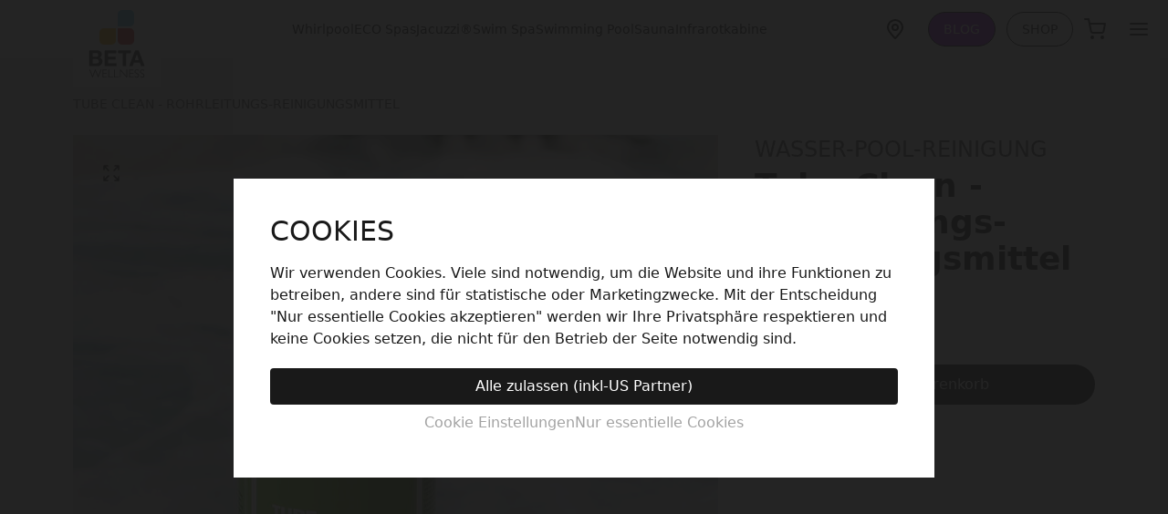

--- FILE ---
content_type: text/html; charset=utf-8
request_url: https://www.beta-wellness.com/products/tube-clean-rohrleitungs-reinigungsmittel
body_size: 38652
content:
<!doctype html>
<html lang="de-DE">
	<head>
		
<script>
                    var queryString = window.location.search;

                    if(queryString != '') {
                        var pathName = window.location.pathname;
                        var url = pathName + queryString;
                        var urlsToCheck = 'aktion,Aktion,_,tag,Tag,/produkt-kategorie/whirlpools-swimspas/whirlpool-swimspa-pflege/?orderby=popularity'
                        var urlsToCheck = urlsToCheck.split(',');
                        var allowUrlsToCheck = ''
                        if(allowUrlsToCheck != '') {
                            var allowUrlsToCheck = allowUrlsToCheck.split(',');
                        }

                        if(document.readyState === "complete" || (document.readyState !== "loading" && !document.documentElement.doScroll)) {
                            var processNoIndex = true;
                        } else {
                            var processNoIndex = true;
                        }

                        if(processNoIndex == true) {
                            var allowFound = false;
                            var applyNoIndex = false;

                            if(allowUrlsToCheck != '') {
                                for (i = 0; i < allowUrlsToCheck.length; i++) {
                                    var allowCheckQueryString = url.includes(allowUrlsToCheck[i]);

                                    if(allowCheckQueryString == true) {
                                        allowFound = true;
                                        break;
                                    }
                                }
                            }

                            if(allowFound == false) {
                                for (i = 0; i < urlsToCheck.length; i++) {
                                    var checkQueryString = url.includes(urlsToCheck[i]);

                                    if(checkQueryString == true) {
                                        applyNoIndex = true;
                                        break;
                                    }
                                }

                                if(applyNoIndex == true) {
                                    var metaRobots = document.getElementsByName("robots");
                                    for(var i=metaRobots.length-1;i>=0;i--)
                                    {
                                        metaRobots[i].parentNode.removeChild(metaRobots[i]);
                                    }

                                    var meta = document.createElement('meta');
                                    meta.name = "robots";
                                    meta.content = "noindex, nofollow";
                                    document.getElementsByTagName('head')[0].appendChild(meta);
                                }
                            } else {
                                var metaRobots = document.getElementsByName("robots");
                                for(var i=metaRobots.length-1;i>=0;i--)
                                {
                                    metaRobots[i].parentNode.removeChild(metaRobots[i]);
                                }
                            }
                        }
                    }
                </script>
            



		






		
		<script async>
			(function (w, d, s, l, i) {
				w[l] = w[l] || [];
				w[l].push({
					'gtm.start': new Date().getTime(),
					event: 'gtm.js',
				});
				var f = d.getElementsByTagName(s)[0],
					j = d.createElement(s),
					dl = l != 'dataLayer' ? '&l=' + l : '';
				j.async = true;
				j.src = 'https://www.googletagmanager.com/gtm.js?id=' + i + dl;
				f.parentNode.insertBefore(j, f);
			})(window, document, 'script', 'dataLayer', 'GTM-KXSNRMM');
		</script>
		<meta name="google-site-verification" content="WM29mVm6_wesCy1UAHm3rMDe-APou7Z3K3VOerJKWrk">
		
		<script type="application/ld+json">
			{
				"@context": "https://schema.org/",
				"@type": "Product",
				"name": "Whirlpool",
				"image": "",
				"brand": "BETA Wellness",
				"aggregateRating": {
					"@type": "AggregateRating",
					"ratingValue": "4.8",
					"bestRating": "5",
					"worstRating": "1",
					"ratingCount": "342"
				}
			}
		</script>
		<title>
			Tube Clean - Rohrleitungs-Reinigungsmittel
		</title>
		<meta charset="utf-8">
		<meta http-equiv="x-ua-compatible" content="ie=edge">
		<meta name="description" content="">
		<meta name="theme-color" content="#f5f5f5">
		<link rel="canonical" href="https://www.beta-wellness.com/products/tube-clean-rohrleitungs-reinigungsmittel">
		<meta name="viewport" content="width=device-width, initial-scale=1, shrink-to-fit=no">

		<meta property="og:title" content="Tube Clean - Rohrleitungs-Reinigungsmittel">
<meta property="og:description" content="">
<meta property="og:type" content="website">
<meta name="twitter:card" content="summary"><meta property="og:image" content="//www.beta-wellness.com/cdn/shop/products/HP_ShopProdukte_1020x1020_BETA_Chemie_TubeClean_1200x.jpg?v=1674040348"><!-- Hotjar Tracking Code for https://www.beta-wellness.com/ -->
<script>
    (function(h,o,t,j,a,r){
        h.hj=h.hj||function(){(h.hj.q=h.hj.q||[]).push(arguments)};
        h._hjSettings={hjid:2649880,hjsv:6};
        a=o.getElementsByTagName('head')[0];
        r=o.createElement('script');r.async=1;
        r.src=t+h._hjSettings.hjid+j+h._hjSettings.hjsv;
        a.appendChild(r);
    })(window,document,'https://static.hotjar.com/c/hotjar-','.js?sv=');
</script>
		<script>
			window.BOOMR = { version: 1 };
		</script>

		

		

		<script>window.performance && window.performance.mark && window.performance.mark('shopify.content_for_header.start');</script><meta name="facebook-domain-verification" content="bjcu1quiyzs5p4fe5p603sup7ikwtd">
<meta id="shopify-digital-wallet" name="shopify-digital-wallet" content="/53371273416/digital_wallets/dialog">
<meta name="shopify-checkout-api-token" content="8292a2c4bc4d3f157b4ee7260497de52">
<link rel="alternate" hreflang="x-default" href="https://www.beta-wellness.com/products/tube-clean-rohrleitungs-reinigungsmittel">
<link rel="alternate" hreflang="de-DE" href="https://www.beta-wellness.com/de-de/products/tube-clean-rohrleitungs-reinigungsmittel">
<link rel="alternate" hreflang="de-AT" href="https://www.beta-wellness.com/products/tube-clean-rohrleitungs-reinigungsmittel">
<link rel="alternate" type="application/json+oembed" href="https://www.beta-wellness.com/products/tube-clean-rohrleitungs-reinigungsmittel.oembed">
<script async="async" src="/checkouts/internal/preloads.js?locale=de-AT"></script>
<script id="apple-pay-shop-capabilities" type="application/json">{"shopId":53371273416,"countryCode":"AT","currencyCode":"EUR","merchantCapabilities":["supports3DS"],"merchantId":"gid:\/\/shopify\/Shop\/53371273416","merchantName":"AT - BETA Wellness","requiredBillingContactFields":["postalAddress","email","phone"],"requiredShippingContactFields":["postalAddress","email","phone"],"shippingType":"shipping","supportedNetworks":["visa","maestro","masterCard","amex"],"total":{"type":"pending","label":"AT - BETA Wellness","amount":"1.00"},"shopifyPaymentsEnabled":true,"supportsSubscriptions":true}</script>
<script id="shopify-features" type="application/json">{"accessToken":"8292a2c4bc4d3f157b4ee7260497de52","betas":["rich-media-storefront-analytics"],"domain":"www.beta-wellness.com","predictiveSearch":true,"shopId":53371273416,"locale":"de"}</script>
<script>var Shopify = Shopify || {};
Shopify.shop = "beta-wellness.myshopify.com";
Shopify.locale = "de";
Shopify.currency = {"active":"EUR","rate":"1.0"};
Shopify.country = "AT";
Shopify.theme = {"name":"beta-store\/AIRTABLE-LIVE","id":131820880072,"schema_name":"Riptide Theme","schema_version":"4.0.0","theme_store_id":null,"role":"main"};
Shopify.theme.handle = "null";
Shopify.theme.style = {"id":null,"handle":null};
Shopify.cdnHost = "www.beta-wellness.com/cdn";
Shopify.routes = Shopify.routes || {};
Shopify.routes.root = "/";</script>
<script type="module">!function(o){(o.Shopify=o.Shopify||{}).modules=!0}(window);</script>
<script>!function(o){function n(){var o=[];function n(){o.push(Array.prototype.slice.apply(arguments))}return n.q=o,n}var t=o.Shopify=o.Shopify||{};t.loadFeatures=n(),t.autoloadFeatures=n()}(window);</script>
<script id="shop-js-analytics" type="application/json">{"pageType":"product"}</script>
<script id="__st">var __st={"a":53371273416,"offset":3600,"reqid":"504aabef-5401-4184-8d19-7d943ac5ef88-1770151024","pageurl":"www.beta-wellness.com\/products\/tube-clean-rohrleitungs-reinigungsmittel","u":"b80c6d5d1a96","p":"product","rtyp":"product","rid":7486040768712};</script>
<script>window.ShopifyPaypalV4VisibilityTracking = true;</script>
<script id="captcha-bootstrap">!function(){'use strict';const t='contact',e='account',n='new_comment',o=[[t,t],['blogs',n],['comments',n],[t,'customer']],c=[[e,'customer_login'],[e,'guest_login'],[e,'recover_customer_password'],[e,'create_customer']],r=t=>t.map((([t,e])=>`form[action*='/${t}']:not([data-nocaptcha='true']) input[name='form_type'][value='${e}']`)).join(','),a=t=>()=>t?[...document.querySelectorAll(t)].map((t=>t.form)):[];function s(){const t=[...o],e=r(t);return a(e)}const i='password',u='form_key',d=['recaptcha-v3-token','g-recaptcha-response','h-captcha-response',i],f=()=>{try{return window.sessionStorage}catch{return}},m='__shopify_v',_=t=>t.elements[u];function p(t,e,n=!1){try{const o=window.sessionStorage,c=JSON.parse(o.getItem(e)),{data:r}=function(t){const{data:e,action:n}=t;return t[m]||n?{data:e,action:n}:{data:t,action:n}}(c);for(const[e,n]of Object.entries(r))t.elements[e]&&(t.elements[e].value=n);n&&o.removeItem(e)}catch(o){console.error('form repopulation failed',{error:o})}}const l='form_type',E='cptcha';function T(t){t.dataset[E]=!0}const w=window,h=w.document,L='Shopify',v='ce_forms',y='captcha';let A=!1;((t,e)=>{const n=(g='f06e6c50-85a8-45c8-87d0-21a2b65856fe',I='https://cdn.shopify.com/shopifycloud/storefront-forms-hcaptcha/ce_storefront_forms_captcha_hcaptcha.v1.5.2.iife.js',D={infoText:'Durch hCaptcha geschützt',privacyText:'Datenschutz',termsText:'Allgemeine Geschäftsbedingungen'},(t,e,n)=>{const o=w[L][v],c=o.bindForm;if(c)return c(t,g,e,D).then(n);var r;o.q.push([[t,g,e,D],n]),r=I,A||(h.body.append(Object.assign(h.createElement('script'),{id:'captcha-provider',async:!0,src:r})),A=!0)});var g,I,D;w[L]=w[L]||{},w[L][v]=w[L][v]||{},w[L][v].q=[],w[L][y]=w[L][y]||{},w[L][y].protect=function(t,e){n(t,void 0,e),T(t)},Object.freeze(w[L][y]),function(t,e,n,w,h,L){const[v,y,A,g]=function(t,e,n){const i=e?o:[],u=t?c:[],d=[...i,...u],f=r(d),m=r(i),_=r(d.filter((([t,e])=>n.includes(e))));return[a(f),a(m),a(_),s()]}(w,h,L),I=t=>{const e=t.target;return e instanceof HTMLFormElement?e:e&&e.form},D=t=>v().includes(t);t.addEventListener('submit',(t=>{const e=I(t);if(!e)return;const n=D(e)&&!e.dataset.hcaptchaBound&&!e.dataset.recaptchaBound,o=_(e),c=g().includes(e)&&(!o||!o.value);(n||c)&&t.preventDefault(),c&&!n&&(function(t){try{if(!f())return;!function(t){const e=f();if(!e)return;const n=_(t);if(!n)return;const o=n.value;o&&e.removeItem(o)}(t);const e=Array.from(Array(32),(()=>Math.random().toString(36)[2])).join('');!function(t,e){_(t)||t.append(Object.assign(document.createElement('input'),{type:'hidden',name:u})),t.elements[u].value=e}(t,e),function(t,e){const n=f();if(!n)return;const o=[...t.querySelectorAll(`input[type='${i}']`)].map((({name:t})=>t)),c=[...d,...o],r={};for(const[a,s]of new FormData(t).entries())c.includes(a)||(r[a]=s);n.setItem(e,JSON.stringify({[m]:1,action:t.action,data:r}))}(t,e)}catch(e){console.error('failed to persist form',e)}}(e),e.submit())}));const S=(t,e)=>{t&&!t.dataset[E]&&(n(t,e.some((e=>e===t))),T(t))};for(const o of['focusin','change'])t.addEventListener(o,(t=>{const e=I(t);D(e)&&S(e,y())}));const B=e.get('form_key'),M=e.get(l),P=B&&M;t.addEventListener('DOMContentLoaded',(()=>{const t=y();if(P)for(const e of t)e.elements[l].value===M&&p(e,B);[...new Set([...A(),...v().filter((t=>'true'===t.dataset.shopifyCaptcha))])].forEach((e=>S(e,t)))}))}(h,new URLSearchParams(w.location.search),n,t,e,['guest_login'])})(!0,!1)}();</script>
<script integrity="sha256-4kQ18oKyAcykRKYeNunJcIwy7WH5gtpwJnB7kiuLZ1E=" data-source-attribution="shopify.loadfeatures" defer="defer" src="//www.beta-wellness.com/cdn/shopifycloud/storefront/assets/storefront/load_feature-a0a9edcb.js" crossorigin="anonymous"></script>
<script data-source-attribution="shopify.dynamic_checkout.dynamic.init">var Shopify=Shopify||{};Shopify.PaymentButton=Shopify.PaymentButton||{isStorefrontPortableWallets:!0,init:function(){window.Shopify.PaymentButton.init=function(){};var t=document.createElement("script");t.src="https://www.beta-wellness.com/cdn/shopifycloud/portable-wallets/latest/portable-wallets.de.js",t.type="module",document.head.appendChild(t)}};
</script>
<script data-source-attribution="shopify.dynamic_checkout.buyer_consent">
  function portableWalletsHideBuyerConsent(e){var t=document.getElementById("shopify-buyer-consent"),n=document.getElementById("shopify-subscription-policy-button");t&&n&&(t.classList.add("hidden"),t.setAttribute("aria-hidden","true"),n.removeEventListener("click",e))}function portableWalletsShowBuyerConsent(e){var t=document.getElementById("shopify-buyer-consent"),n=document.getElementById("shopify-subscription-policy-button");t&&n&&(t.classList.remove("hidden"),t.removeAttribute("aria-hidden"),n.addEventListener("click",e))}window.Shopify?.PaymentButton&&(window.Shopify.PaymentButton.hideBuyerConsent=portableWalletsHideBuyerConsent,window.Shopify.PaymentButton.showBuyerConsent=portableWalletsShowBuyerConsent);
</script>
<script data-source-attribution="shopify.dynamic_checkout.cart.bootstrap">document.addEventListener("DOMContentLoaded",(function(){function t(){return document.querySelector("shopify-accelerated-checkout-cart, shopify-accelerated-checkout")}if(t())Shopify.PaymentButton.init();else{new MutationObserver((function(e,n){t()&&(Shopify.PaymentButton.init(),n.disconnect())})).observe(document.body,{childList:!0,subtree:!0})}}));
</script>
<link id="shopify-accelerated-checkout-styles" rel="stylesheet" media="screen" href="https://www.beta-wellness.com/cdn/shopifycloud/portable-wallets/latest/accelerated-checkout-backwards-compat.css" crossorigin="anonymous">
<style id="shopify-accelerated-checkout-cart">
        #shopify-buyer-consent {
  margin-top: 1em;
  display: inline-block;
  width: 100%;
}

#shopify-buyer-consent.hidden {
  display: none;
}

#shopify-subscription-policy-button {
  background: none;
  border: none;
  padding: 0;
  text-decoration: underline;
  font-size: inherit;
  cursor: pointer;
}

#shopify-subscription-policy-button::before {
  box-shadow: none;
}

      </style>

<script>window.performance && window.performance.mark && window.performance.mark('shopify.content_for_header.end');</script>
		
		<link rel="apple-touch-icon" sizes="180x180" href="//www.beta-wellness.com/cdn/shop/t/69/assets/apple-touch-icon_small.png?v=41030320846448931401670358315">
<link rel="icon" type="image/png" sizes="32x32" href="//www.beta-wellness.com/cdn/shop/t/69/assets/favicon-32x32_small.png?v=101698671607647046671670358314">
<link rel="icon" type="image/png" sizes="16x16" href="//www.beta-wellness.com/cdn/shop/t/69/assets/favicon-16x16_small.png?v=155755184163689437011670358315">
<link rel="mask-icon" href="//www.beta-wellness.com/cdn/shop/t/69/assets/safari-pinned-tab.svg?v=111095231616195415181752070081" color="#274e6d">
<link rel="shortcut icon" href="//www.beta-wellness.com/cdn/shop/t/69/assets/favicon.ico?v=183976715466613810751670358315">
<meta name="msapplication-TileColor" content="#274e6d">
<meta name="theme-color" content="#ffffff">

		<link href="//www.beta-wellness.com/cdn/shop/t/69/assets/main_build.css?v=48206156768378398441753194932" rel="stylesheet" type="text/css" media="all" />
		<style>
			.cart-count {
				display: none !important;
			}
		</style>
		<script>
	window.shopUrl = 'https://www.beta-wellness.com';
	window.routes = {
	  cart_url: '/cart',
	  cart_add_url: '/cart/add',
	  cart_change_url: '/cart/change',
	  cart_update_url: '/cart/update',
	  predictive_search_url: '/search/suggest',
	};

	var theme = {
		    breakpoints: {
		        medium: 750,
		        large: 990,
		        widescreen: 1400
		    },
		    strings: {
		        addToCart: "In den Warenkorb",
				addingToCart: "Wird hinzugefügt...",
		        soldOut: "In Kürze wieder verfügbar",
		        unavailable: "nicht verfügbar",
		        regularPrice: "Regulär",
		        salePrice: "Sale",
		        sale: "Sale",
		        fromLowestPrice: "Günstigste zuerst",
		        vendor: "Anbieter",
		        showMore: "Mehr zeigen",
		        showLess: "Weniger zeigen",
		        searchFor: "Suche",
		        addressError: "Fehler",
		        addressNoResults: "Kein Ergebnis",
		        addressQueryLimit: "Fehler",
		        authError: "Fehler",
		        newWindow: "Neues Fenster",
		        external: "Extern",
		        newWindowExternal: "Neues externes Fenster",
		        removeLabel: "Entfernen",
		        update: "Update",
		        quantity: "Menge",
		        discountedTotal: "Rabatt",
		        regularTotal: "Gesamt",
		        priceColumn: "TODO",
		        quantityMinimumMessage: "Mindestmenge",
		        cartError: "Fehler",
		        removedItemMessage: "Entfernt",
		        unitPrice: "TODO",
		        unitPriceSeparator: "",
		        oneCartCount: "Menge",
		        otherCartCount: "Menge",
		        quantityLabel: "TODO",
		        products: "Produkte",
		        loading: "ladet...",
		        number_of_results: "Resultate",
		        number_of_results_found: "Resultate gefunden",
		        one_result_found: "Resultat gefunden",
				waiting_for_approval: "Warte auf Adminfreigabe"
		    },
		    moneyFormat: "€{{amount_with_comma_separator}}",
		    moneyFormatWithCurrency: "€{{amount_with_comma_separator}} EUR"
		};
</script>


		<script>
			window.dataLayer = window.dataLayer || [];
			function gtag() {
				dataLayer.push(arguments);
			}
			gtag('consent', 'default', {
				ad_user_data: 'denied',
				ad_personalization: 'denied',
				ad_storage: 'denied',
				analytics_storage: 'denied',
				wait_for_update: 500,
			});
			gtag('js', new Date());
			gtag('config', 'GTM-KXSNRMM');
		</script>

		<link rel="stylesheet" href="//www.beta-wellness.com/cdn/shop/t/69/assets/swiper.min.css?v=65612296192778554951744883003" media="print" onload="this.media='all'">
<link rel="stylesheet" href="//www.beta-wellness.com/cdn/shop/t/69/assets/swiper-navigation.min.css?v=41139691226735846291694092472" media="print" onload="this.media='all'">
<link rel="stylesheet" href="//www.beta-wellness.com/cdn/shop/t/69/assets/swiper-pagination.min.css?v=93620756257893543381694092474" media="print" onload="this.media='all'">

<script src="//www.beta-wellness.com/cdn/shop/t/69/assets/swiper.min.js?v=60557208825181984391744885764" defer></script>
<script src="//www.beta-wellness.com/cdn/shop/t/69/assets/swiper-pagination.min.js?v=4121626283748955561744883001" defer></script>
<script src="//www.beta-wellness.com/cdn/shop/t/69/assets/swiper-navigation.min.js?v=60968478727728016321744882999" defer></script>

<style type="text/css">
	:root {
		--swiper-theme-color: #111 !important;
	}
	.bg-black .swiper-pagination {
		filter: invert(1);
	}
	.swiper-pagination-bullets.swiper-pagination-horizontal {
		min-width: 144px; /* fix for width sometimes not being calculated on product single images slider, 144px should fit 5 dots */
	}

	@media (max-width: 767px) {
		.product-pictures span.nextImg,
		.product-pictures span.prevImg {
			display: none;
		}
	}
</style>

	<!-- BEGIN app block: shopify://apps/sitemap-noindex-pro-seo/blocks/app-embed/4d815e2c-5af0-46ba-8301-d0f9cf660031 --><script>
        var currentParameters = window.location.search;

        if(currentParameters != '') {
          var urlPath = '/products/tube-clean-rohrleitungs-reinigungsmittel';
          var url = urlPath + currentParameters;
          var checkQueryParameters = 'login,vendors'
          if(checkQueryParameters != '') {
            var checkQueryParameters = checkQueryParameters.split(',');
          }
          var processNoIndexNoFollow = false;

          if(document.readyState === "complete" || (document.readyState !== "loading" && !document.documentElement.doScroll)) {
            var processNoIndexNoFollow = true;
          } else {
            var processNoIndexNoFollow = true;
          }

          if(processNoIndexNoFollow == true) {
            var metaRobotsFound = false;

            for (i = 0; i < checkQueryParameters.length; i++) {
              var checkParameters = url.includes(checkQueryParameters[i]);

              if(checkParameters == true) {
                metaRobotsFound = true;
                break;
              }
            }

            if(metaRobotsFound == true) {
              var metaRobots = document.getElementsByName("robots");
              for(var i=metaRobots.length-1;i>=0;i--)
              {
                metaRobots[i].parentNode.removeChild(metaRobots[i]);
              }

              var meta = document.createElement('meta');
              meta.name = "robots";
              meta.content = "noindex,nofollow";
              document.getElementsByTagName('head')[0].appendChild(meta);
            }
          }
        }
      </script>
<!-- END app block --><link href="https://monorail-edge.shopifysvc.com" rel="dns-prefetch">
<script>(function(){if ("sendBeacon" in navigator && "performance" in window) {try {var session_token_from_headers = performance.getEntriesByType('navigation')[0].serverTiming.find(x => x.name == '_s').description;} catch {var session_token_from_headers = undefined;}var session_cookie_matches = document.cookie.match(/_shopify_s=([^;]*)/);var session_token_from_cookie = session_cookie_matches && session_cookie_matches.length === 2 ? session_cookie_matches[1] : "";var session_token = session_token_from_headers || session_token_from_cookie || "";function handle_abandonment_event(e) {var entries = performance.getEntries().filter(function(entry) {return /monorail-edge.shopifysvc.com/.test(entry.name);});if (!window.abandonment_tracked && entries.length === 0) {window.abandonment_tracked = true;var currentMs = Date.now();var navigation_start = performance.timing.navigationStart;var payload = {shop_id: 53371273416,url: window.location.href,navigation_start,duration: currentMs - navigation_start,session_token,page_type: "product"};window.navigator.sendBeacon("https://monorail-edge.shopifysvc.com/v1/produce", JSON.stringify({schema_id: "online_store_buyer_site_abandonment/1.1",payload: payload,metadata: {event_created_at_ms: currentMs,event_sent_at_ms: currentMs}}));}}window.addEventListener('pagehide', handle_abandonment_event);}}());</script>
<script id="web-pixels-manager-setup">(function e(e,d,r,n,o){if(void 0===o&&(o={}),!Boolean(null===(a=null===(i=window.Shopify)||void 0===i?void 0:i.analytics)||void 0===a?void 0:a.replayQueue)){var i,a;window.Shopify=window.Shopify||{};var t=window.Shopify;t.analytics=t.analytics||{};var s=t.analytics;s.replayQueue=[],s.publish=function(e,d,r){return s.replayQueue.push([e,d,r]),!0};try{self.performance.mark("wpm:start")}catch(e){}var l=function(){var e={modern:/Edge?\/(1{2}[4-9]|1[2-9]\d|[2-9]\d{2}|\d{4,})\.\d+(\.\d+|)|Firefox\/(1{2}[4-9]|1[2-9]\d|[2-9]\d{2}|\d{4,})\.\d+(\.\d+|)|Chrom(ium|e)\/(9{2}|\d{3,})\.\d+(\.\d+|)|(Maci|X1{2}).+ Version\/(15\.\d+|(1[6-9]|[2-9]\d|\d{3,})\.\d+)([,.]\d+|)( \(\w+\)|)( Mobile\/\w+|) Safari\/|Chrome.+OPR\/(9{2}|\d{3,})\.\d+\.\d+|(CPU[ +]OS|iPhone[ +]OS|CPU[ +]iPhone|CPU IPhone OS|CPU iPad OS)[ +]+(15[._]\d+|(1[6-9]|[2-9]\d|\d{3,})[._]\d+)([._]\d+|)|Android:?[ /-](13[3-9]|1[4-9]\d|[2-9]\d{2}|\d{4,})(\.\d+|)(\.\d+|)|Android.+Firefox\/(13[5-9]|1[4-9]\d|[2-9]\d{2}|\d{4,})\.\d+(\.\d+|)|Android.+Chrom(ium|e)\/(13[3-9]|1[4-9]\d|[2-9]\d{2}|\d{4,})\.\d+(\.\d+|)|SamsungBrowser\/([2-9]\d|\d{3,})\.\d+/,legacy:/Edge?\/(1[6-9]|[2-9]\d|\d{3,})\.\d+(\.\d+|)|Firefox\/(5[4-9]|[6-9]\d|\d{3,})\.\d+(\.\d+|)|Chrom(ium|e)\/(5[1-9]|[6-9]\d|\d{3,})\.\d+(\.\d+|)([\d.]+$|.*Safari\/(?![\d.]+ Edge\/[\d.]+$))|(Maci|X1{2}).+ Version\/(10\.\d+|(1[1-9]|[2-9]\d|\d{3,})\.\d+)([,.]\d+|)( \(\w+\)|)( Mobile\/\w+|) Safari\/|Chrome.+OPR\/(3[89]|[4-9]\d|\d{3,})\.\d+\.\d+|(CPU[ +]OS|iPhone[ +]OS|CPU[ +]iPhone|CPU IPhone OS|CPU iPad OS)[ +]+(10[._]\d+|(1[1-9]|[2-9]\d|\d{3,})[._]\d+)([._]\d+|)|Android:?[ /-](13[3-9]|1[4-9]\d|[2-9]\d{2}|\d{4,})(\.\d+|)(\.\d+|)|Mobile Safari.+OPR\/([89]\d|\d{3,})\.\d+\.\d+|Android.+Firefox\/(13[5-9]|1[4-9]\d|[2-9]\d{2}|\d{4,})\.\d+(\.\d+|)|Android.+Chrom(ium|e)\/(13[3-9]|1[4-9]\d|[2-9]\d{2}|\d{4,})\.\d+(\.\d+|)|Android.+(UC? ?Browser|UCWEB|U3)[ /]?(15\.([5-9]|\d{2,})|(1[6-9]|[2-9]\d|\d{3,})\.\d+)\.\d+|SamsungBrowser\/(5\.\d+|([6-9]|\d{2,})\.\d+)|Android.+MQ{2}Browser\/(14(\.(9|\d{2,})|)|(1[5-9]|[2-9]\d|\d{3,})(\.\d+|))(\.\d+|)|K[Aa][Ii]OS\/(3\.\d+|([4-9]|\d{2,})\.\d+)(\.\d+|)/},d=e.modern,r=e.legacy,n=navigator.userAgent;return n.match(d)?"modern":n.match(r)?"legacy":"unknown"}(),u="modern"===l?"modern":"legacy",c=(null!=n?n:{modern:"",legacy:""})[u],f=function(e){return[e.baseUrl,"/wpm","/b",e.hashVersion,"modern"===e.buildTarget?"m":"l",".js"].join("")}({baseUrl:d,hashVersion:r,buildTarget:u}),m=function(e){var d=e.version,r=e.bundleTarget,n=e.surface,o=e.pageUrl,i=e.monorailEndpoint;return{emit:function(e){var a=e.status,t=e.errorMsg,s=(new Date).getTime(),l=JSON.stringify({metadata:{event_sent_at_ms:s},events:[{schema_id:"web_pixels_manager_load/3.1",payload:{version:d,bundle_target:r,page_url:o,status:a,surface:n,error_msg:t},metadata:{event_created_at_ms:s}}]});if(!i)return console&&console.warn&&console.warn("[Web Pixels Manager] No Monorail endpoint provided, skipping logging."),!1;try{return self.navigator.sendBeacon.bind(self.navigator)(i,l)}catch(e){}var u=new XMLHttpRequest;try{return u.open("POST",i,!0),u.setRequestHeader("Content-Type","text/plain"),u.send(l),!0}catch(e){return console&&console.warn&&console.warn("[Web Pixels Manager] Got an unhandled error while logging to Monorail."),!1}}}}({version:r,bundleTarget:l,surface:e.surface,pageUrl:self.location.href,monorailEndpoint:e.monorailEndpoint});try{o.browserTarget=l,function(e){var d=e.src,r=e.async,n=void 0===r||r,o=e.onload,i=e.onerror,a=e.sri,t=e.scriptDataAttributes,s=void 0===t?{}:t,l=document.createElement("script"),u=document.querySelector("head"),c=document.querySelector("body");if(l.async=n,l.src=d,a&&(l.integrity=a,l.crossOrigin="anonymous"),s)for(var f in s)if(Object.prototype.hasOwnProperty.call(s,f))try{l.dataset[f]=s[f]}catch(e){}if(o&&l.addEventListener("load",o),i&&l.addEventListener("error",i),u)u.appendChild(l);else{if(!c)throw new Error("Did not find a head or body element to append the script");c.appendChild(l)}}({src:f,async:!0,onload:function(){if(!function(){var e,d;return Boolean(null===(d=null===(e=window.Shopify)||void 0===e?void 0:e.analytics)||void 0===d?void 0:d.initialized)}()){var d=window.webPixelsManager.init(e)||void 0;if(d){var r=window.Shopify.analytics;r.replayQueue.forEach((function(e){var r=e[0],n=e[1],o=e[2];d.publishCustomEvent(r,n,o)})),r.replayQueue=[],r.publish=d.publishCustomEvent,r.visitor=d.visitor,r.initialized=!0}}},onerror:function(){return m.emit({status:"failed",errorMsg:"".concat(f," has failed to load")})},sri:function(e){var d=/^sha384-[A-Za-z0-9+/=]+$/;return"string"==typeof e&&d.test(e)}(c)?c:"",scriptDataAttributes:o}),m.emit({status:"loading"})}catch(e){m.emit({status:"failed",errorMsg:(null==e?void 0:e.message)||"Unknown error"})}}})({shopId: 53371273416,storefrontBaseUrl: "https://www.beta-wellness.com",extensionsBaseUrl: "https://extensions.shopifycdn.com/cdn/shopifycloud/web-pixels-manager",monorailEndpoint: "https://monorail-edge.shopifysvc.com/unstable/produce_batch",surface: "storefront-renderer",enabledBetaFlags: ["2dca8a86"],webPixelsConfigList: [{"id":"406454597","configuration":"{\"pixel_id\":\"449709912031275\",\"pixel_type\":\"facebook_pixel\",\"metaapp_system_user_token\":\"-\"}","eventPayloadVersion":"v1","runtimeContext":"OPEN","scriptVersion":"ca16bc87fe92b6042fbaa3acc2fbdaa6","type":"APP","apiClientId":2329312,"privacyPurposes":["ANALYTICS","MARKETING","SALE_OF_DATA"],"dataSharingAdjustments":{"protectedCustomerApprovalScopes":["read_customer_address","read_customer_email","read_customer_name","read_customer_personal_data","read_customer_phone"]}},{"id":"shopify-app-pixel","configuration":"{}","eventPayloadVersion":"v1","runtimeContext":"STRICT","scriptVersion":"0450","apiClientId":"shopify-pixel","type":"APP","privacyPurposes":["ANALYTICS","MARKETING"]},{"id":"shopify-custom-pixel","eventPayloadVersion":"v1","runtimeContext":"LAX","scriptVersion":"0450","apiClientId":"shopify-pixel","type":"CUSTOM","privacyPurposes":["ANALYTICS","MARKETING"]}],isMerchantRequest: false,initData: {"shop":{"name":"AT - BETA Wellness","paymentSettings":{"currencyCode":"EUR"},"myshopifyDomain":"beta-wellness.myshopify.com","countryCode":"AT","storefrontUrl":"https:\/\/www.beta-wellness.com"},"customer":null,"cart":null,"checkout":null,"productVariants":[{"price":{"amount":15.2,"currencyCode":"EUR"},"product":{"title":"Tube Clean - Rohrleitungs-Reinigungsmittel","vendor":"BETA Wellness","id":"7486040768712","untranslatedTitle":"Tube Clean - Rohrleitungs-Reinigungsmittel","url":"\/products\/tube-clean-rohrleitungs-reinigungsmittel","type":"Wasser-Pool-Reinigung"},"id":"42472785969352","image":{"src":"\/\/www.beta-wellness.com\/cdn\/shop\/products\/HP_ShopProdukte_1020x1020_BETA_Chemie_TubeClean.jpg?v=1674040348"},"sku":null,"title":"Default Title","untranslatedTitle":"Default Title"}],"purchasingCompany":null},},"https://www.beta-wellness.com/cdn","3918e4e0wbf3ac3cepc5707306mb02b36c6",{"modern":"","legacy":""},{"shopId":"53371273416","storefrontBaseUrl":"https:\/\/www.beta-wellness.com","extensionBaseUrl":"https:\/\/extensions.shopifycdn.com\/cdn\/shopifycloud\/web-pixels-manager","surface":"storefront-renderer","enabledBetaFlags":"[\"2dca8a86\"]","isMerchantRequest":"false","hashVersion":"3918e4e0wbf3ac3cepc5707306mb02b36c6","publish":"custom","events":"[[\"page_viewed\",{}],[\"product_viewed\",{\"productVariant\":{\"price\":{\"amount\":15.2,\"currencyCode\":\"EUR\"},\"product\":{\"title\":\"Tube Clean - Rohrleitungs-Reinigungsmittel\",\"vendor\":\"BETA Wellness\",\"id\":\"7486040768712\",\"untranslatedTitle\":\"Tube Clean - Rohrleitungs-Reinigungsmittel\",\"url\":\"\/products\/tube-clean-rohrleitungs-reinigungsmittel\",\"type\":\"Wasser-Pool-Reinigung\"},\"id\":\"42472785969352\",\"image\":{\"src\":\"\/\/www.beta-wellness.com\/cdn\/shop\/products\/HP_ShopProdukte_1020x1020_BETA_Chemie_TubeClean.jpg?v=1674040348\"},\"sku\":null,\"title\":\"Default Title\",\"untranslatedTitle\":\"Default Title\"}}]]"});</script><script>
  window.ShopifyAnalytics = window.ShopifyAnalytics || {};
  window.ShopifyAnalytics.meta = window.ShopifyAnalytics.meta || {};
  window.ShopifyAnalytics.meta.currency = 'EUR';
  var meta = {"product":{"id":7486040768712,"gid":"gid:\/\/shopify\/Product\/7486040768712","vendor":"BETA Wellness","type":"Wasser-Pool-Reinigung","handle":"tube-clean-rohrleitungs-reinigungsmittel","variants":[{"id":42472785969352,"price":1520,"name":"Tube Clean - Rohrleitungs-Reinigungsmittel","public_title":null,"sku":null}],"remote":false},"page":{"pageType":"product","resourceType":"product","resourceId":7486040768712,"requestId":"504aabef-5401-4184-8d19-7d943ac5ef88-1770151024"}};
  for (var attr in meta) {
    window.ShopifyAnalytics.meta[attr] = meta[attr];
  }
</script>
<script class="analytics">
  (function () {
    var customDocumentWrite = function(content) {
      var jquery = null;

      if (window.jQuery) {
        jquery = window.jQuery;
      } else if (window.Checkout && window.Checkout.$) {
        jquery = window.Checkout.$;
      }

      if (jquery) {
        jquery('body').append(content);
      }
    };

    var hasLoggedConversion = function(token) {
      if (token) {
        return document.cookie.indexOf('loggedConversion=' + token) !== -1;
      }
      return false;
    }

    var setCookieIfConversion = function(token) {
      if (token) {
        var twoMonthsFromNow = new Date(Date.now());
        twoMonthsFromNow.setMonth(twoMonthsFromNow.getMonth() + 2);

        document.cookie = 'loggedConversion=' + token + '; expires=' + twoMonthsFromNow;
      }
    }

    var trekkie = window.ShopifyAnalytics.lib = window.trekkie = window.trekkie || [];
    if (trekkie.integrations) {
      return;
    }
    trekkie.methods = [
      'identify',
      'page',
      'ready',
      'track',
      'trackForm',
      'trackLink'
    ];
    trekkie.factory = function(method) {
      return function() {
        var args = Array.prototype.slice.call(arguments);
        args.unshift(method);
        trekkie.push(args);
        return trekkie;
      };
    };
    for (var i = 0; i < trekkie.methods.length; i++) {
      var key = trekkie.methods[i];
      trekkie[key] = trekkie.factory(key);
    }
    trekkie.load = function(config) {
      trekkie.config = config || {};
      trekkie.config.initialDocumentCookie = document.cookie;
      var first = document.getElementsByTagName('script')[0];
      var script = document.createElement('script');
      script.type = 'text/javascript';
      script.onerror = function(e) {
        var scriptFallback = document.createElement('script');
        scriptFallback.type = 'text/javascript';
        scriptFallback.onerror = function(error) {
                var Monorail = {
      produce: function produce(monorailDomain, schemaId, payload) {
        var currentMs = new Date().getTime();
        var event = {
          schema_id: schemaId,
          payload: payload,
          metadata: {
            event_created_at_ms: currentMs,
            event_sent_at_ms: currentMs
          }
        };
        return Monorail.sendRequest("https://" + monorailDomain + "/v1/produce", JSON.stringify(event));
      },
      sendRequest: function sendRequest(endpointUrl, payload) {
        // Try the sendBeacon API
        if (window && window.navigator && typeof window.navigator.sendBeacon === 'function' && typeof window.Blob === 'function' && !Monorail.isIos12()) {
          var blobData = new window.Blob([payload], {
            type: 'text/plain'
          });

          if (window.navigator.sendBeacon(endpointUrl, blobData)) {
            return true;
          } // sendBeacon was not successful

        } // XHR beacon

        var xhr = new XMLHttpRequest();

        try {
          xhr.open('POST', endpointUrl);
          xhr.setRequestHeader('Content-Type', 'text/plain');
          xhr.send(payload);
        } catch (e) {
          console.log(e);
        }

        return false;
      },
      isIos12: function isIos12() {
        return window.navigator.userAgent.lastIndexOf('iPhone; CPU iPhone OS 12_') !== -1 || window.navigator.userAgent.lastIndexOf('iPad; CPU OS 12_') !== -1;
      }
    };
    Monorail.produce('monorail-edge.shopifysvc.com',
      'trekkie_storefront_load_errors/1.1',
      {shop_id: 53371273416,
      theme_id: 131820880072,
      app_name: "storefront",
      context_url: window.location.href,
      source_url: "//www.beta-wellness.com/cdn/s/trekkie.storefront.b37867e0a413f1c9ade9179965a3871208e6387b.min.js"});

        };
        scriptFallback.async = true;
        scriptFallback.src = '//www.beta-wellness.com/cdn/s/trekkie.storefront.b37867e0a413f1c9ade9179965a3871208e6387b.min.js';
        first.parentNode.insertBefore(scriptFallback, first);
      };
      script.async = true;
      script.src = '//www.beta-wellness.com/cdn/s/trekkie.storefront.b37867e0a413f1c9ade9179965a3871208e6387b.min.js';
      first.parentNode.insertBefore(script, first);
    };
    trekkie.load(
      {"Trekkie":{"appName":"storefront","development":false,"defaultAttributes":{"shopId":53371273416,"isMerchantRequest":null,"themeId":131820880072,"themeCityHash":"10840575800343976318","contentLanguage":"de","currency":"EUR"},"isServerSideCookieWritingEnabled":true,"monorailRegion":"shop_domain","enabledBetaFlags":["65f19447","b5387b81"]},"Session Attribution":{},"S2S":{"facebookCapiEnabled":true,"source":"trekkie-storefront-renderer","apiClientId":580111}}
    );

    var loaded = false;
    trekkie.ready(function() {
      if (loaded) return;
      loaded = true;

      window.ShopifyAnalytics.lib = window.trekkie;

      var originalDocumentWrite = document.write;
      document.write = customDocumentWrite;
      try { window.ShopifyAnalytics.merchantGoogleAnalytics.call(this); } catch(error) {};
      document.write = originalDocumentWrite;

      window.ShopifyAnalytics.lib.page(null,{"pageType":"product","resourceType":"product","resourceId":7486040768712,"requestId":"504aabef-5401-4184-8d19-7d943ac5ef88-1770151024","shopifyEmitted":true});

      var match = window.location.pathname.match(/checkouts\/(.+)\/(thank_you|post_purchase)/)
      var token = match? match[1]: undefined;
      if (!hasLoggedConversion(token)) {
        setCookieIfConversion(token);
        window.ShopifyAnalytics.lib.track("Viewed Product",{"currency":"EUR","variantId":42472785969352,"productId":7486040768712,"productGid":"gid:\/\/shopify\/Product\/7486040768712","name":"Tube Clean - Rohrleitungs-Reinigungsmittel","price":"15.20","sku":null,"brand":"BETA Wellness","variant":null,"category":"Wasser-Pool-Reinigung","nonInteraction":true,"remote":false},undefined,undefined,{"shopifyEmitted":true});
      window.ShopifyAnalytics.lib.track("monorail:\/\/trekkie_storefront_viewed_product\/1.1",{"currency":"EUR","variantId":42472785969352,"productId":7486040768712,"productGid":"gid:\/\/shopify\/Product\/7486040768712","name":"Tube Clean - Rohrleitungs-Reinigungsmittel","price":"15.20","sku":null,"brand":"BETA Wellness","variant":null,"category":"Wasser-Pool-Reinigung","nonInteraction":true,"remote":false,"referer":"https:\/\/www.beta-wellness.com\/products\/tube-clean-rohrleitungs-reinigungsmittel"});
      }
    });


        var eventsListenerScript = document.createElement('script');
        eventsListenerScript.async = true;
        eventsListenerScript.src = "//www.beta-wellness.com/cdn/shopifycloud/storefront/assets/shop_events_listener-3da45d37.js";
        document.getElementsByTagName('head')[0].appendChild(eventsListenerScript);

})();</script>
<script
  defer
  src="https://www.beta-wellness.com/cdn/shopifycloud/perf-kit/shopify-perf-kit-3.1.0.min.js"
  data-application="storefront-renderer"
  data-shop-id="53371273416"
  data-render-region="gcp-us-east1"
  data-page-type="product"
  data-theme-instance-id="131820880072"
  data-theme-name="Riptide Theme"
  data-theme-version="4.0.0"
  data-monorail-region="shop_domain"
  data-resource-timing-sampling-rate="10"
  data-shs="true"
  data-shs-beacon="true"
  data-shs-export-with-fetch="true"
  data-shs-logs-sample-rate="1"
  data-shs-beacon-endpoint="https://www.beta-wellness.com/api/collect"
></script>
</head>

	<body id="goToTop" class="beta-wellness">
		<svg
	id="loader-svg"
	class="svg-loader"
	width="70"
	height="120"
	role="presentation"
	viewBox="0 0 38 38"
	xmlns="http://www.w3.org/2000/svg"
>
	<defs>
	    <linearGradient x1="8.042%" y1="0%" x2="65.682%" y2="23.865%" id="a">
	        <stop stop-color="#000" stop-opacity="0" offset="0%"/>
	        <stop stop-color="#000" stop-opacity=".631" offset="63.146%"/>
	        <stop stop-color="#000" offset="100%"/>
	    </linearGradient>
	</defs>
	<g fill="none" fill-rule="evenodd">
	    <g transform="translate(1 1)">
	        <path d="M36 18c0-9.94-8.06-18-18-18" id="Oval-2" stroke="#000" stroke-width="2">
	            <animateTransform
	                attributeName="transform"
	                type="rotate"
	                from="0 18 18"
	                to="360 18 18"
	                dur="0.9s"
	                repeatCount="indefinite" />
	        </path>
	        <circle fill="#000" cx="36" cy="18" r="1">
	            <animateTransform
	                attributeName="transform"
	                type="rotate"
	                from="0 18 18"
	                to="360 18 18"
	                dur="0.9s"
	                repeatCount="indefinite" />
	        </circle>
	    </g>
	</g>
</svg>

		
		<noscript>
			<iframe
				src="https://www.googletagmanager.com/ns.html?id=GTM-KXSNRMM"
				height="0"
				width="0"
				style="display:none;visibility:hidden"
			></iframe>
		</noscript>
		

		<div id="shopify-section-header" class="shopify-section"><div>
	<header class="relative z-30 ">
		<div
			id="main-header"
			class="flex justify-between h-16 bg-white bg-opacity-50 border-b border-white transition-header backdrop-blur-md"
		>
			<div class="container w-full">
				<div>
					<a aria-label="Beta Wellness Startseite" href="/">
						<div id="logo-container" class="absolute top-0 z-40">
							<svg
								id="logo"
								class="w-24 h-24"
								width="96"
								height="96"
								viewBox="0 0 96 96"
								fill="none"
								xmlns="http://www.w3.org/2000/svg"
							>
								<path class="logo-background" d="M0 0H96V93.4286C96 94.8487 94.8487 96 93.4286 96H2.57142C1.15126 96 0 94.8487 0 93.4286V0Z" fill="white"/>
								<path class="logo-background" d="M93.8726 0H2.12736C0.952452 0 0 0.952452 0 2.12736V93.8726C0 95.0475 0.952452 96 2.12736 96H93.8726C95.0475 96 96 95.0475 96 93.8726V2.12736C96 0.952452 95.0475 0 93.8726 0Z" fill="white"/>
								<path d="M47.0205 43.8858V30.9455H34.0802C34.0802 30.9455 28.9922 30.9455 28.9922 36.0335V43.8858C28.9922 43.8858 28.9922 48.9738 34.0802 48.9738H41.9325C41.9325 48.9738 47.0205 48.9738 47.0205 43.8858Z" fill="#FBBA00"/>
								<path d="M67.0079 43.8969V36.0446C67.0079 36.0446 67.0079 30.9566 61.9199 30.9566H48.9805V43.8969C48.9805 43.8969 48.9805 48.9849 54.0675 48.9849H61.9199C61.9199 48.9849 67.0079 48.9849 67.0079 43.8969Z" fill="#D52522"/>
								<path d="M67.0079 23.8976V16.0452C67.0079 16.0452 67.0079 10.9572 61.9199 10.9572H54.0675C54.0675 10.9572 48.9805 10.9572 48.9805 16.0452V28.9855H61.9199C61.9199 28.9855 67.0079 28.9855 67.0079 23.8976" fill="#5FBFED"/>
								<path d="M68.3788 65.8863C67.7666 65.8863 67.8533 65.5546 67.952 65.2528C68.0507 64.951 69.4234 61.0289 69.5065 60.8037C69.5903 60.5786 69.7266 60.0837 69.9744 60.0865C70.2919 60.0865 70.5106 60.83 70.5106 60.83C70.5106 60.83 71.8045 64.6975 71.9416 65.1406C72.0786 65.5844 72.1297 65.8763 71.7044 65.8763C71.1987 65.904 68.9909 65.8862 68.3788 65.8862L68.3788 65.8863ZM72.4109 56.3341C72.1553 55.5799 71.9891 55.2376 71.1824 55.2376H68.9191C68.2644 55.2376 68.0506 55.3903 67.8376 55.9832C67.6721 56.4434 61.8234 71.8607 61.7992 71.9658C61.6217 72.4004 61.7197 72.5907 62.4952 72.5907H64.431C64.6178 72.5907 65.3542 72.5786 65.5516 72.0269C65.7498 71.4751 66.4897 69.4355 66.5387 69.2736C66.587 69.111 66.7645 68.7005 67.55 68.7005C68.3354 68.7005 71.5176 68.7055 72.3087 68.7055C73.2184 68.7055 73.2702 69.0315 73.3888 69.2928C73.4378 69.3901 74.4256 72.1405 74.5066 72.2704C74.5882 72.4167 74.5201 72.5907 75.1514 72.5907H77.4253C78.4237 72.5907 78.3229 72.2108 78.2476 71.9906C78.2228 71.8848 72.6673 57.0882 72.4109 56.3341L72.4109 56.3341ZM50.018 55.2377C49.9265 55.2321 49.835 55.2467 49.7499 55.2805C49.6647 55.3142 49.588 55.3663 49.5252 55.4329C49.4624 55.4996 49.415 55.5793 49.3864 55.6663C49.3578 55.7533 49.3487 55.8455 49.3597 55.9364V57.8112C49.3597 58.2139 49.501 58.4511 50.0556 58.4511C50.2743 58.4425 53.313 58.444 54.0054 58.444C54.6098 58.444 54.5799 59.2081 54.5799 59.6661C54.5799 60.1029 54.5771 71.9268 54.5771 72.1299C54.5766 72.1904 54.5888 72.2503 54.6129 72.3057C54.637 72.3612 54.6725 72.411 54.7171 72.4518C54.7617 72.4926 54.8144 72.5237 54.8718 72.5428C54.9291 72.562 54.9899 72.5689 55.05 72.5631C55.3824 72.5631 57.7316 72.5659 57.7316 72.5659C58.1108 72.5659 58.3671 72.4282 58.3671 72.0376V59.6604C58.3671 59.2968 58.4034 58.451 58.9061 58.451H62.8212C63.4021 58.451 63.5661 58.1343 63.5661 57.8347V55.9961C63.5661 55.3903 63.3062 55.2377 62.8432 55.2377H50.018ZM34.639 55.847V71.4908C34.639 72.1867 34.6859 72.5872 35.7114 72.5872H46.6767C47.259 72.5872 47.7732 72.5659 47.7732 72.0873C47.7895 71.9169 47.7938 70.1671 47.7853 70.0534C47.7946 69.9658 47.7837 69.8773 47.7536 69.7945C47.7235 69.7118 47.6748 69.637 47.6114 69.5759C47.548 69.5148 47.4714 69.4689 47.3876 69.4419C47.3037 69.4149 47.2148 69.4074 47.1277 69.42H39.0746C38.4582 69.42 38.4348 69.1338 38.4348 68.8178C38.4348 68.5025 38.4241 65.6754 38.4405 65.5937C38.4895 65.4481 38.5626 65.2003 39.027 65.2003C39.49 65.2003 46.1093 65.228 46.2478 65.2117C46.7222 65.2117 46.8408 65.0639 46.8408 64.5235C46.8408 63.9838 46.84 62.8575 46.84 62.626C46.84 62.3945 46.676 62.2304 46.3316 62.2304C45.9864 62.2304 39.1336 62.2312 39.0036 62.2226C38.6265 62.2226 38.4348 62.0465 38.4348 61.6297C38.4348 61.2135 38.4525 59.1221 38.4525 58.9048C38.4542 58.8392 38.4693 58.7747 38.497 58.7152C38.5248 58.6557 38.5645 58.6025 38.6136 58.5591C38.6628 58.5156 38.7204 58.4828 38.7829 58.4626C38.8453 58.4424 38.9113 58.4354 38.9766 58.4418C39.3359 58.4418 46.3401 58.451 46.8798 58.451C47.4195 58.451 47.6027 58.3452 47.6027 57.7558V55.8903C47.6027 55.4819 47.5672 55.2376 46.801 55.2376H35.2973C35.1298 55.2332 34.9672 55.2945 34.8442 55.4083C34.7212 55.5222 34.6476 55.6796 34.639 55.8469V55.847ZM26.0172 69.638C23.8917 69.638 22.3848 69.6401 22.0638 69.6401C21.7435 69.6401 21.5667 69.5371 21.561 69.1636C21.5489 68.4108 21.5567 66.2577 21.5567 65.6334C21.5567 64.8615 21.7016 64.8658 22.2392 64.8658C22.7768 64.8658 23.4692 64.8629 25.5428 64.8629C27.6178 64.8629 28.465 65.8451 28.465 67.1056C28.465 69.29 27.0945 69.638 26.0172 69.638L26.0172 69.638ZM22.2392 58.162C22.5367 58.162 23.2043 58.1592 24.6913 58.1592C26.1791 58.1592 27.6839 58.2302 27.6839 60.2541C27.6839 61.6304 26.7273 62.2887 25.4114 62.2887C24.4534 62.2887 22.6411 62.3007 22.4707 62.2922C22.3003 62.2844 21.5568 62.3732 21.5568 61.5977V58.8565C21.5477 58.7641 21.5591 58.6709 21.5901 58.5834C21.621 58.4958 21.6707 58.4162 21.7358 58.3499C21.8009 58.2837 21.8797 58.2326 21.9666 58.2001C22.0536 58.1676 22.1467 58.1546 22.2392 58.162L22.2392 58.162ZM29.9635 63.486C29.727 63.3439 29.6105 63.2403 29.6105 63.0961C29.6169 63.0413 29.6343 62.9883 29.6615 62.9402C29.6887 62.8922 29.7252 62.85 29.7689 62.8163C30.2664 62.4514 30.6756 61.9795 30.9665 61.4354C31.2575 60.8913 31.4226 60.2889 31.4498 59.6725C31.4498 56.2744 29.2206 55.2376 25.699 55.2376H18.8866C18.3483 55.2376 17.8398 55.3164 17.8398 56.0344C17.8477 56.2545 17.8413 71.6924 17.8413 72.1121C17.8413 72.5311 18.1608 72.5659 18.3483 72.5908C18.5351 72.6149 22.0034 72.5872 26.0406 72.5872C30.9449 72.5872 32.2785 69.6245 32.2785 67.1532C32.2597 66.3898 32.0346 65.6458 31.627 65.0002C31.2194 64.3545 30.6445 63.8312 29.9634 63.486" fill="#262626"/>
								<g id="logo-wellness">
									<path d="M70.0158 76.2002C70.6998 76.196 71.3716 76.3758 71.9574 76.7198L72.0273 76.7609V77.8649L71.7937 77.6873C71.2803 77.2973 70.6513 77.0793 70.0004 77.0659L69.9965 77.0659C69.5696 77.046 69.1503 77.1805 68.8193 77.4438C68.6784 77.5622 68.5664 77.7097 68.4915 77.8757C68.4165 78.0422 68.3806 78.223 68.3867 78.4047L68.3868 78.4083L68.3868 78.4119C68.3828 78.6239 68.4195 78.8348 68.4948 79.0338C68.5962 79.2475 68.7505 79.4334 68.9441 79.5745L68.9448 79.5751C69.2821 79.8243 69.6518 80.0287 70.0444 80.1829L70.0472 80.184C70.5374 80.3884 71.0033 80.6442 71.4365 80.947C71.745 81.1629 71.9919 81.4518 72.1539 81.7864L72.1556 81.79L72.1571 81.7936C72.2991 82.1349 72.3675 82.501 72.3581 82.8691C72.3647 83.2913 72.252 83.7072 72.0324 84.0713L72.0317 84.0724C71.8121 84.4293 71.4926 84.7179 71.1108 84.9045L71.1102 84.9048C70.6906 85.1076 70.2269 85.2086 69.7586 85.1993C68.9453 85.2044 68.1525 84.9512 67.5003 84.4779L67.4421 84.4356V83.2173L67.6887 83.4562C68.2456 83.9956 68.9918 84.3091 69.7767 84.3335L69.7783 84.3336C70.2045 84.3517 70.6213 84.2089 70.942 83.935C71.0893 83.8 71.2048 83.6355 71.2809 83.453C71.3572 83.2697 71.3919 83.0725 71.3825 82.875L71.3823 82.8696L71.3825 82.8643C71.3898 82.6257 71.3424 82.3886 71.2437 82.1702C71.1177 81.9464 70.9396 81.7544 70.7237 81.6098L70.7226 81.6091C70.3432 81.3499 69.9392 81.1267 69.5163 80.9424C68.9078 80.7096 68.3593 80.3495 67.9094 79.8874L67.9048 79.8827L67.9007 79.8776C67.5686 79.4668 67.3972 78.9544 67.4171 78.4319C67.4127 78.0252 67.5289 77.626 67.7517 77.282L67.7522 77.2812C67.9809 76.9337 68.3059 76.6564 68.6896 76.4812L68.6893 76.4814L68.7512 76.6087L68.6899 76.4811L68.6896 76.4812C69.1039 76.2902 69.5575 76.1941 70.0158 76.2002Z" fill="#404040"/>
									<path d="M75.9561 76.2002C75.4978 76.1941 75.0442 76.2902 74.6299 76.4811C74.2461 76.6562 73.921 76.9336 73.6922 77.2812L73.6917 77.282C73.4689 77.626 73.3527 78.0252 73.3571 78.4319C73.3372 78.9544 73.5086 79.4668 73.8407 79.8776L73.8448 79.8827L73.8494 79.8875C74.2994 80.3495 74.848 80.7096 75.4565 80.9424C75.8795 81.1267 76.2835 81.3499 76.6629 81.6091L76.664 81.6098C76.8799 81.7545 77.0581 81.9464 77.1841 82.1702C77.2827 82.3886 77.3301 82.6257 77.3228 82.8643L77.3226 82.8696L77.3228 82.875C77.3322 83.0725 77.2975 83.2697 77.2212 83.453C77.1452 83.6355 77.0296 83.7999 76.8824 83.935C76.5617 84.2089 76.1448 84.3517 75.7186 84.3336L75.717 84.3335C74.932 84.3091 74.1857 83.9956 73.6287 83.4562L73.3821 83.2174V84.4357L73.4404 84.4779C74.0927 84.9512 74.8856 85.2044 75.6989 85.1993C76.1672 85.2086 76.6309 85.1076 77.0505 84.9048L77.0511 84.9045C77.4329 84.7179 77.7524 84.4293 77.972 84.0724L77.9727 84.0713C78.1923 83.7072 78.305 83.2913 78.2984 82.8691C78.3078 82.501 78.2394 82.1349 78.0974 81.7936L78.0959 81.79L78.0942 81.7864C77.9322 81.4518 77.6853 81.163 77.3769 80.9471C76.9437 80.6443 76.4777 80.3884 75.9875 80.184L75.9847 80.1829C75.5921 80.0287 75.2224 79.8243 74.8851 79.5751L74.8843 79.5745C74.6906 79.4334 74.5362 79.2475 74.4348 79.0337C74.3595 78.8348 74.3228 78.6239 74.3268 78.4119L74.3269 78.4083L74.3267 78.4047C74.3206 78.223 74.3565 78.0422 74.4316 77.8757C74.5064 77.7097 74.6184 77.5622 74.7592 77.4438C75.0904 77.1806 75.5098 77.046 75.9368 77.0658L75.9407 77.0659C76.5916 77.0793 77.2206 77.2973 77.734 77.6873L77.9676 77.8649V76.7609L77.8977 76.7198C77.3119 76.3758 76.6401 76.196 75.9561 76.2002Z" fill="#404040"/>
									<path d="M17.6992 76.31H18.7038L21.4507 83.1404L24.1192 76.31H24.8419L27.5887 83.0873L30.2452 76.31H31.2423L27.7465 85.1626H27.4046L24.4885 77.8752L21.6207 85.1626H21.2918L17.6992 76.31Z" fill="#404040"/>
									<path d="M32.2128 76.31H37.0918V77.1816H33.164V80.2211H36.9794V81.1049H33.164V84.2238H37.2042V85.0896H32.2128V76.31Z" fill="#404040"/>
									<path d="M38.6779 76.31H39.6292V84.2116H43.9132V85.0896H38.6779V76.31Z" fill="#404040"/>
									<path d="M45.0559 76.31H46.0071V84.2116H50.2908V85.0896H45.0559V76.31Z" fill="#404040"/>
									<path d="M51.4329 76.31H52.2192L58.5017 83.542L58.5017 76.31H59.4345V85.0896H58.6293L52.3592 77.8815V85.0896H51.4329V76.31Z" fill="#404040"/>
									<path d="M61.4261 76.31H66.3054V77.1816H62.3773V80.2211H66.1924V81.1049H62.3773V84.2238H66.4172V85.0896H61.4261V76.31Z" fill="#404040"/>
								</g>
							</svg>
						</div>
					</a>
				</div>

				<div id="navigation" class="relative z-20 w-full h-full pr-0 md:pr-6 shopPadding">
	<div class="relative flex items-center justify-between h-full pl-28">
		<div></div>

		<div class="hidden h-full gap-8 md:flex">

				
					<div
						class="h-full leading-5 whitespace-nowrap border-b-2 border-transparent openDropDown pt-[2px]"
						data-category="whirlpool"
					>
						<a href="/collections/whirlpools">
							<span class="flex items-center justify-center h-full text-sm font-medium cursor-pointer">Whirlpool</span>
						</a>
					</div>
				


				
					<div
						class="h-full leading-5 whitespace-nowrap border-b-2 border-transparent openDropDown pt-[2px]"
						data-category="ecospas"
					>
						<a href="/collections/eco-spas">
							<span class="flex items-center justify-center h-full text-sm font-medium cursor-pointer">ECO Spas</span>
						</a>
					</div>
				


				
					<div
						class="h-full leading-5 whitespace-nowrap border-b-2 border-transparent openDropDown pt-[2px]"
						data-category="jacuzzi®"
					>
						<a href="/collections/jacuzzi">
							<span class="flex items-center justify-center h-full text-sm font-medium cursor-pointer">Jacuzzi®</span>
						</a>
					</div>
				


				


				
					<div
						class="h-full leading-5 whitespace-nowrap border-b-2 border-transparent openDropDown pt-[2px]"
						data-category="swimspa"
					>
						<a href="/collections/swim-spas">
							<span class="flex items-center justify-center h-full text-sm font-medium cursor-pointer">Swim Spa</span>
						</a>
					</div>
				


				
					<div
						class="h-full leading-5 whitespace-nowrap border-b-2 border-transparent openDropDown pt-[2px]"
						data-category="swimmingpool"
					>
						<a href="/pages/swimming-pool">
							<span class="flex items-center justify-center h-full text-sm font-medium cursor-pointer">Swimming Pool</span>
						</a>
					</div>
				


				
					<div
						class="h-full leading-5 whitespace-nowrap border-b-2 border-transparent openDropDown pt-[2px]"
						data-category="sauna"
					>
						<a href="/collections/sauna">
							<span class="flex items-center justify-center h-full text-sm font-medium cursor-pointer">Sauna</span>
						</a>
					</div>
				


				
					<div
						class="h-full leading-5 whitespace-nowrap border-b-2 border-transparent openDropDown pt-[2px]"
						data-category="infrarotkabine"
					>
						<a href="/pages/infrarotkabine">
							<span class="flex items-center justify-center h-full text-sm font-medium cursor-pointer">Infrarotkabine</span>
						</a>
					</div>
				


				


				
</div>

		<div class="flex items-center">
			<a
				class="hidden mr-6 md:mr-3 lg:mr-6"
				aria-label="Kontakt"
				id="headerShowroom"
				href="/pages/kontakt"
			>
				<svg
					width="24"
					height="24"
					role="presentation"
					viewBox="0 0 24 24"
					fill="none"
					xmlns="http://www.w3.org/2000/svg"
				>
					<path d="M12 13a3 3 0 1 0 0-6 3 3 0 0 0 0 6Z" stroke="#000" stroke-width="2" stroke-linecap="round" stroke-linejoin="round"/><path d="M12 22c4-4 8-7.582 8-12a8 8 0 1 0-16 0c0 4.418 4 8 8 12Z" stroke="#000" stroke-width="2" stroke-linecap="round" stroke-linejoin="round"/>
				</svg>
			</a>
			<a
				href="/blogs/blog"
				class="hidden xs:block md:hidden lg:block py-2 my-2 mr-2 sm:mr-3 text-sm font-medium uppercase border-black lg:text-white lg:bg-beta-blog rounded-full md:border md:px-4"
			>
				Blog
			</a>
			
				<a
					href="/collections/all"
					class="md:hidden lg:block py-2 my-2 text-sm -mr-2 sm:mr-0 font-medium uppercase border-black rounded-full md:border md:px-4"
				>
					Shop
				</a>
			
		</div>
	</div>
</div>

<div id="navigation-drop-down" class="absolute left-0 w-full origin-top bg-white top-16 shadow-navigationShadow">
	<div class="container py-10">
		<div id="navigation-items">

				
					<div class="nav-drop-down-element nav-whirlpool hidden flex gap-10">
						
							<div
								id="promo-link-1"
								class="relative text-white bg-black"
								style="width: 400px; height: 267px"
							>
								<a href="/collections/infinity-class">
									<div class="bg-gradient">
										




	

	

	

	<img src="//www.beta-wellness.com/cdn/shop/files/whirlpool-lagerabverkauf.jpg?v=1715863282&amp;width=400" alt="Ein junges Paar genießt eine Massage in einem Outdoor Whirlpool und hat großen Spass dabei." srcset="//www.beta-wellness.com/cdn/shop/files/whirlpool-lagerabverkauf.jpg?v=1715863282&amp;width=352 352w, //www.beta-wellness.com/cdn/shop/files/whirlpool-lagerabverkauf.jpg?v=1715863282&amp;width=400 400w" width="400" height="267" loading="lazy" class="w-full h-full ">




									</div>
									<span class="absolute w-full text-3xl font-medium text-center bottom-8">Whirlpool Serien</span>
								</a>
							</div>
						

						
							<div
								id="promo-link-2"
								class="relative text-white bg-black"
								style="width: 400px; height: 267px"
							>
								<a href="#popup.contact">
									<div class="bg-gradient">
										




	

	

	

	<img src="//www.beta-wellness.com/cdn/shop/files/whirlpool-preisliste-anfragen.jpg?v=1670234729&amp;width=400" alt="Whirlpool Preise anfragen oder Preisliste anfordern." srcset="//www.beta-wellness.com/cdn/shop/files/whirlpool-preisliste-anfragen.jpg?v=1670234729&amp;width=352 352w, //www.beta-wellness.com/cdn/shop/files/whirlpool-preisliste-anfragen.jpg?v=1670234729&amp;width=400 400w" width="400" height="267" loading="lazy" class="w-full h-full ">




									</div>
									<span class="absolute w-full text-3xl font-medium text-center bottom-8">Preisliste anfragen</span>
								</a>
							</div>
						

						<div id="no-promo-links" class="flex-1">
							<ul class="flex flex-col gap-4 text-sm">
								
									<li class="flex items-center gap-1 pb-4 pl-4 border-b last:border-none ">
										<a href="/collections/infinity-class">Whirlpool Serien entdecken</a>
										<svg
											width="16"
											height="16"
											viewBox="0 0 16 16"
											fill="none"
											xmlns="http://www.w3.org/2000/svg"
										>
											<path d="M6 12L10 8L6 4" stroke="#737373" stroke-width="1.5" stroke-linecap="round" stroke-linejoin="round"/>
										</svg>
									</li>
								

								
									<li class="flex items-center gap-1 pb-4 pl-4 border-b last:border-none">
										<a href="/collections/jacuzzi">Jacuzzi®</a>
										<svg
											width="16"
											height="16"
											viewBox="0 0 16 16"
											fill="none"
											xmlns="http://www.w3.org/2000/svg"
										>
											<path d="M6 12L10 8L6 4" stroke="#737373" stroke-width="1.5" stroke-linecap="round" stroke-linejoin="round"/>
										</svg>
									</li>
								

								
									<li class="flex items-center gap-1 pb-4 pl-4 border-b last:border-none">
										<a href="/collections/treesse">Treesse Design</a>
										<svg
											width="16"
											height="16"
											viewBox="0 0 16 16"
											fill="none"
											xmlns="http://www.w3.org/2000/svg"
										>
											<path d="M6 12L10 8L6 4" stroke="#737373" stroke-width="1.5" stroke-linecap="round" stroke-linejoin="round"/>
										</svg>
									</li>
								

								
									<li class="flex items-center gap-1 pb-4 pl-4 border-b last:border-none">
										<a href="/pages/schiebeabdeckungen">CoverMotion™</a>
										<svg
											width="16"
											height="16"
											viewBox="0 0 16 16"
											fill="none"
											xmlns="http://www.w3.org/2000/svg"
										>
											<path d="M6 12L10 8L6 4" stroke="#737373" stroke-width="1.5" stroke-linecap="round" stroke-linejoin="round"/>
										</svg>
									</li>
								

								
									<li class="flex items-center gap-1 pb-4 pl-4 border-b last:border-none">
										<a href="/pages/whirlpool-kunden-referenzen">Referenzprojekte</a>
										<svg
											width="16"
											height="16"
											viewBox="0 0 16 16"
											fill="none"
											xmlns="http://www.w3.org/2000/svg"
										>
											<path d="M6 12L10 8L6 4" stroke="#737373" stroke-width="1.5" stroke-linecap="round" stroke-linejoin="round"/>
										</svg>
									</li>
								

								
									<li class="flex items-center gap-1 pb-4 pl-4 border-b last:border-none">
										<a href="/pages/pool-einbringungsbeispiele">Lieferoptionen</a>
										<svg
											width="16"
											height="16"
											viewBox="0 0 16 16"
											fill="none"
											xmlns="http://www.w3.org/2000/svg"
										>
											<path d="M6 12L10 8L6 4" stroke="#737373" stroke-width="1.5" stroke-linecap="round" stroke-linejoin="round"/>
										</svg>
									</li>
								
							</ul>
						</div>
					</div>
				


				
					<div class="nav-drop-down-element nav-ecospas hidden flex gap-10">
						
							<div
								id="promo-link-1"
								class="relative text-white bg-black"
								style="width: 400px; height: 267px"
							>
								<a href="/collections/eco-spas">
									<div class="bg-gradient">
										




	

	

	

	<img src="//www.beta-wellness.com/cdn/shop/files/eco-spas-promotion-01.jpg?v=1742205588&amp;width=400" alt="Eine junge Frau geniesst das warme Wasser und entspannt sich bei einer intensiven Massage in einem Whirlpool im Garten." srcset="//www.beta-wellness.com/cdn/shop/files/eco-spas-promotion-01.jpg?v=1742205588&amp;width=352 352w, //www.beta-wellness.com/cdn/shop/files/eco-spas-promotion-01.jpg?v=1742205588&amp;width=400 400w" width="400" height="267" loading="lazy" class="w-full h-full ">




									</div>
									<span class="absolute w-full text-3xl font-medium text-center bottom-8">Alle Modelle ansehen</span>
								</a>
							</div>
						

						
							<div
								id="promo-link-2"
								class="relative text-white bg-black"
								style="width: 400px; height: 267px"
							>
								<a href="#popup.contact">
									<div class="bg-gradient">
										




	

	

	

	<img src="//www.beta-wellness.com/cdn/shop/files/eco-spas-promotion-02.jpg?v=1742205604&amp;width=400" alt="Drei Freunde haben Spass und feiern glücklich in einem ECO Spas Whirlpool. " srcset="//www.beta-wellness.com/cdn/shop/files/eco-spas-promotion-02.jpg?v=1742205604&amp;width=352 352w, //www.beta-wellness.com/cdn/shop/files/eco-spas-promotion-02.jpg?v=1742205604&amp;width=400 400w" width="400" height="267" loading="lazy" class="w-full h-full ">




									</div>
									<span class="absolute w-full text-3xl font-medium text-center bottom-8">Termin vereinbaren</span>
								</a>
							</div>
						

						<div id="no-promo-links" class="flex-1">
							<ul class="flex flex-col gap-4 text-sm">
								
									<li class="flex items-center gap-1 pb-4 pl-4 border-b last:border-none ">
										<a href="/collections/eco-spas">Modelle ansehen</a>
										<svg
											width="16"
											height="16"
											viewBox="0 0 16 16"
											fill="none"
											xmlns="http://www.w3.org/2000/svg"
										>
											<path d="M6 12L10 8L6 4" stroke="#737373" stroke-width="1.5" stroke-linecap="round" stroke-linejoin="round"/>
										</svg>
									</li>
								

								
									<li class="flex items-center gap-1 pb-4 pl-4 border-b last:border-none">
										<a href="/pages/kontakt">Im Store ansehen</a>
										<svg
											width="16"
											height="16"
											viewBox="0 0 16 16"
											fill="none"
											xmlns="http://www.w3.org/2000/svg"
										>
											<path d="M6 12L10 8L6 4" stroke="#737373" stroke-width="1.5" stroke-linecap="round" stroke-linejoin="round"/>
										</svg>
									</li>
								

								
									<li class="flex items-center gap-1 pb-4 pl-4 border-b last:border-none">
										<a href="#popup.contact">Schnelle Anfrage</a>
										<svg
											width="16"
											height="16"
											viewBox="0 0 16 16"
											fill="none"
											xmlns="http://www.w3.org/2000/svg"
										>
											<path d="M6 12L10 8L6 4" stroke="#737373" stroke-width="1.5" stroke-linecap="round" stroke-linejoin="round"/>
										</svg>
									</li>
								

								

								

								
							</ul>
						</div>
					</div>
				


				
					<div class="nav-drop-down-element nav-jacuzzi® hidden flex gap-10">
						
							<div
								id="promo-link-1"
								class="relative text-white bg-black"
								style="width: 400px; height: 267px"
							>
								<a href="/collections/jacuzzi%C2%AE-deluxe">
									<div class="bg-gradient">
										




	

	

	

	<img src="//www.beta-wellness.com/cdn/shop/files/jacuzzi-j-lxl-whirlpool-d_sen-infrarot-strahler-kombi.jpg?v=1743422194&amp;width=400" alt="Einzigartige Kombination von Jacuzzi aus Italien - ein Whirlpool mit Massagedüsen und Infrarotstrahlern unter Wasser." srcset="//www.beta-wellness.com/cdn/shop/files/jacuzzi-j-lxl-whirlpool-d_sen-infrarot-strahler-kombi.jpg?v=1743422194&amp;width=352 352w, //www.beta-wellness.com/cdn/shop/files/jacuzzi-j-lxl-whirlpool-d_sen-infrarot-strahler-kombi.jpg?v=1743422194&amp;width=400 400w" width="400" height="267" loading="lazy" class="w-full h-full ">




									</div>
									<span class="absolute w-full text-3xl font-medium text-center bottom-8">Einzigartig mit Infrarot</span>
								</a>
							</div>
						

						
							<div
								id="promo-link-2"
								class="relative text-white bg-black"
								style="width: 400px; height: 267px"
							>
								<a href="#popup.contact">
									<div class="bg-gradient">
										




	

	

	

	<img src="//www.beta-wellness.com/cdn/shop/files/jacuzzi-outdoor-whirlpools_526fdab6-2e5b-4a07-aced-060661bde0a8.jpg?v=1670320810&amp;width=400" alt="Original Jacuzzi Outdoor Whirlpool auf der Terrasse vor einer Luxusvilla." srcset="//www.beta-wellness.com/cdn/shop/files/jacuzzi-outdoor-whirlpools_526fdab6-2e5b-4a07-aced-060661bde0a8.jpg?v=1670320810&amp;width=352 352w, //www.beta-wellness.com/cdn/shop/files/jacuzzi-outdoor-whirlpools_526fdab6-2e5b-4a07-aced-060661bde0a8.jpg?v=1670320810&amp;width=400 400w" width="400" height="267" loading="lazy" class="w-full h-full ">




									</div>
									<span class="absolute w-full text-3xl font-medium text-center bottom-8">Preisliste anfragen</span>
								</a>
							</div>
						

						<div id="no-promo-links" class="flex-1">
							<ul class="flex flex-col gap-4 text-sm">
								
									<li class="flex items-center gap-1 pb-4 pl-4 border-b last:border-none ">
										<a href="/collections/jacuzzi%C2%AE-deluxe">Deluxe J-LXL Whirlpool</a>
										<svg
											width="16"
											height="16"
											viewBox="0 0 16 16"
											fill="none"
											xmlns="http://www.w3.org/2000/svg"
										>
											<path d="M6 12L10 8L6 4" stroke="#737373" stroke-width="1.5" stroke-linecap="round" stroke-linejoin="round"/>
										</svg>
									</li>
								

								

								
									<li class="flex items-center gap-1 pb-4 pl-4 border-b last:border-none">
										<a href="/collections/j-300-premium-serie">Premium J-300 Whirlpools</a>
										<svg
											width="16"
											height="16"
											viewBox="0 0 16 16"
											fill="none"
											xmlns="http://www.w3.org/2000/svg"
										>
											<path d="M6 12L10 8L6 4" stroke="#737373" stroke-width="1.5" stroke-linecap="round" stroke-linejoin="round"/>
										</svg>
									</li>
								

								
									<li class="flex items-center gap-1 pb-4 pl-4 border-b last:border-none">
										<a href="/collections/jacuzzi%C2%AE-comfort">Comfort J-200 Whirlpools</a>
										<svg
											width="16"
											height="16"
											viewBox="0 0 16 16"
											fill="none"
											xmlns="http://www.w3.org/2000/svg"
										>
											<path d="M6 12L10 8L6 4" stroke="#737373" stroke-width="1.5" stroke-linecap="round" stroke-linejoin="round"/>
										</svg>
									</li>
								

								

								
							</ul>
						</div>
					</div>
				


				


				
					<div class="nav-drop-down-element nav-swimspa hidden flex gap-10">
						
							<div
								id="promo-link-1"
								class="relative text-white bg-black"
								style="width: 400px; height: 267px"
							>
								<a href="/collections/relax-exercise-swim-spas">
									<div class="bg-gradient">
										




	

	

	

	<img src="//www.beta-wellness.com/cdn/shop/files/HP_Split_400x267_MIRNA.jpg?v=1709294219&amp;width=400" alt="Mirna Jukic zeigt den Daumen hoch zur neuen &quot;Mirna&quot; Swim Spa Serie, welche nach ihr benannt wurde." srcset="//www.beta-wellness.com/cdn/shop/files/HP_Split_400x267_MIRNA.jpg?v=1709294219&amp;width=352 352w, //www.beta-wellness.com/cdn/shop/files/HP_Split_400x267_MIRNA.jpg?v=1709294219&amp;width=400 400w" width="400" height="267" loading="lazy" class="w-full h-full ">




									</div>
									<span class="absolute w-full text-3xl font-medium text-center bottom-8">Swim Spa Serien 2025</span>
								</a>
							</div>
						

						
							<div
								id="promo-link-2"
								class="relative text-white bg-black"
								style="width: 400px; height: 267px"
							>
								<a href="#popup.contact">
									<div class="bg-gradient">
										




	

	

	

	<img src="//www.beta-wellness.com/cdn/shop/files/swim-spas-preise.jpg?v=1715862964&amp;width=400" alt="Zwei junge Damen liegen entspannt nebeneinander im Whirlpoolbereich eines Swim Spas, welcher zwei Temperaturzonen hat. Sie genießen die Massage und unterhalten sich fröhlich dabei." srcset="//www.beta-wellness.com/cdn/shop/files/swim-spas-preise.jpg?v=1715862964&amp;width=352 352w, //www.beta-wellness.com/cdn/shop/files/swim-spas-preise.jpg?v=1715862964&amp;width=400 400w" width="400" height="267" loading="lazy" class="w-full h-full ">




									</div>
									<span class="absolute w-full text-3xl font-medium text-center bottom-8">Preisliste anfragen</span>
								</a>
							</div>
						

						<div id="no-promo-links" class="flex-1">
							<ul class="flex flex-col gap-4 text-sm">
								
									<li class="flex items-center gap-1 pb-4 pl-4 border-b last:border-none ">
										<a href="/collections/fully-inground">Vollversenkter Fully Inground</a>
										<svg
											width="16"
											height="16"
											viewBox="0 0 16 16"
											fill="none"
											xmlns="http://www.w3.org/2000/svg"
										>
											<path d="M6 12L10 8L6 4" stroke="#737373" stroke-width="1.5" stroke-linecap="round" stroke-linejoin="round"/>
										</svg>
									</li>
								

								
									<li class="flex items-center gap-1 pb-4 pl-4 border-b last:border-none">
										<a href="/collections/semi-inground">Teilversenkte Semi Inground</a>
										<svg
											width="16"
											height="16"
											viewBox="0 0 16 16"
											fill="none"
											xmlns="http://www.w3.org/2000/svg"
										>
											<path d="M6 12L10 8L6 4" stroke="#737373" stroke-width="1.5" stroke-linecap="round" stroke-linejoin="round"/>
										</svg>
									</li>
								

								
									<li class="flex items-center gap-1 pb-4 pl-4 border-b last:border-none">
										<a href="/collections/whirl-swim-spas">Zwei-Zonen Modelle (Swim Spa & Whirlpool)</a>
										<svg
											width="16"
											height="16"
											viewBox="0 0 16 16"
											fill="none"
											xmlns="http://www.w3.org/2000/svg"
										>
											<path d="M6 12L10 8L6 4" stroke="#737373" stroke-width="1.5" stroke-linecap="round" stroke-linejoin="round"/>
										</svg>
									</li>
								

								
									<li class="flex items-center gap-1 pb-4 pl-4 border-b last:border-none">
										<a href="/pages/schiebeabdeckungen">CoverMotion™</a>
										<svg
											width="16"
											height="16"
											viewBox="0 0 16 16"
											fill="none"
											xmlns="http://www.w3.org/2000/svg"
										>
											<path d="M6 12L10 8L6 4" stroke="#737373" stroke-width="1.5" stroke-linecap="round" stroke-linejoin="round"/>
										</svg>
									</li>
								

								
									<li class="flex items-center gap-1 pb-4 pl-4 border-b last:border-none">
										<a href="/pages/swimspa-kunden-referenzen">Referenzprojekte</a>
										<svg
											width="16"
											height="16"
											viewBox="0 0 16 16"
											fill="none"
											xmlns="http://www.w3.org/2000/svg"
										>
											<path d="M6 12L10 8L6 4" stroke="#737373" stroke-width="1.5" stroke-linecap="round" stroke-linejoin="round"/>
										</svg>
									</li>
								

								
							</ul>
						</div>
					</div>
				


				
					<div class="nav-drop-down-element nav-swimmingpool hidden flex gap-10">
						
							<div
								id="promo-link-1"
								class="relative text-white bg-black"
								style="width: 400px; height: 267px"
							>
								<a href="/blogs/blog/warum-ist-ein-swim-spa-die-bessere-alternative-zum-swimming-pool">
									<div class="bg-gradient">
										




	

	

	

	<img src="//www.beta-wellness.com/cdn/shop/files/swimmingpool-vergleich-swimspa.jpg?v=1715863994&amp;width=400" alt="Eine junge Frau sitzt an einem kalten Wintertag in einem beheizten Swimmingpool und liest ein Buch vor ihrem Schwimmtraining mit der kraftvollen Gegenstromanlage." srcset="//www.beta-wellness.com/cdn/shop/files/swimmingpool-vergleich-swimspa.jpg?v=1715863994&amp;width=352 352w, //www.beta-wellness.com/cdn/shop/files/swimmingpool-vergleich-swimspa.jpg?v=1715863994&amp;width=400 400w" width="400" height="267" loading="lazy" class="w-full h-full ">




									</div>
									<span class="absolute w-full text-3xl font-medium text-center bottom-8">Pool oder Swim Spa?</span>
								</a>
							</div>
						

						
							<div
								id="promo-link-2"
								class="relative text-white bg-black"
								style="width: 400px; height: 267px"
							>
								<a href="#popup.contact">
									<div class="bg-gradient">
										




	

	

	

	<img src="//www.beta-wellness.com/cdn/shop/files/swimming-pool-preise-kosten.jpg?v=1715863758&amp;width=400" alt="Eine Mutter hat viel Spaß mit ihren beiden Kindern im Swimmingpool. Sie planschen im Wasser und strahlen über das ganze Gesicht." srcset="//www.beta-wellness.com/cdn/shop/files/swimming-pool-preise-kosten.jpg?v=1715863758&amp;width=352 352w, //www.beta-wellness.com/cdn/shop/files/swimming-pool-preise-kosten.jpg?v=1715863758&amp;width=400 400w" width="400" height="267" loading="lazy" class="w-full h-full ">




									</div>
									<span class="absolute w-full text-3xl font-medium text-center bottom-8">Preisliste anfragen</span>
								</a>
							</div>
						

						<div id="no-promo-links" class="flex-1">
							<ul class="flex flex-col gap-4 text-sm">
								
									<li class="flex items-center gap-1 pb-4 pl-4 border-b last:border-none ">
										<a href="/products/fully-inground-600">Fully Inground</a>
										<svg
											width="16"
											height="16"
											viewBox="0 0 16 16"
											fill="none"
											xmlns="http://www.w3.org/2000/svg"
										>
											<path d="M6 12L10 8L6 4" stroke="#737373" stroke-width="1.5" stroke-linecap="round" stroke-linejoin="round"/>
										</svg>
									</li>
								

								
									<li class="flex items-center gap-1 pb-4 pl-4 border-b last:border-none">
										<a href="/collections/semi-inground">Semi Inground</a>
										<svg
											width="16"
											height="16"
											viewBox="0 0 16 16"
											fill="none"
											xmlns="http://www.w3.org/2000/svg"
										>
											<path d="M6 12L10 8L6 4" stroke="#737373" stroke-width="1.5" stroke-linecap="round" stroke-linejoin="round"/>
										</svg>
									</li>
								

								
									<li class="flex items-center gap-1 pb-4 pl-4 border-b last:border-none">
										<a href="/collections/relax-exercise-swim-spas">Relax- & Exercise Spas</a>
										<svg
											width="16"
											height="16"
											viewBox="0 0 16 16"
											fill="none"
											xmlns="http://www.w3.org/2000/svg"
										>
											<path d="M6 12L10 8L6 4" stroke="#737373" stroke-width="1.5" stroke-linecap="round" stroke-linejoin="round"/>
										</svg>
									</li>
								

								
									<li class="flex items-center gap-1 pb-4 pl-4 border-b last:border-none">
										<a href="/collections/whirl-swim-spas">Zwei-Zonen Spas</a>
										<svg
											width="16"
											height="16"
											viewBox="0 0 16 16"
											fill="none"
											xmlns="http://www.w3.org/2000/svg"
										>
											<path d="M6 12L10 8L6 4" stroke="#737373" stroke-width="1.5" stroke-linecap="round" stroke-linejoin="round"/>
										</svg>
									</li>
								

								
									<li class="flex items-center gap-1 pb-4 pl-4 border-b last:border-none">
										<a href="/collections/schwimmkanal">Schwimmkanäle</a>
										<svg
											width="16"
											height="16"
											viewBox="0 0 16 16"
											fill="none"
											xmlns="http://www.w3.org/2000/svg"
										>
											<path d="M6 12L10 8L6 4" stroke="#737373" stroke-width="1.5" stroke-linecap="round" stroke-linejoin="round"/>
										</svg>
									</li>
								

								
							</ul>
						</div>
					</div>
				


				
					<div class="nav-drop-down-element nav-sauna hidden flex gap-10">
						
							<div
								id="promo-link-1"
								class="relative text-white bg-black"
								style="width: 400px; height: 267px"
							>
								<a href="/products/amade">
									<div class="bg-gradient">
										




	

	

	

	<img src="//www.beta-wellness.com/cdn/shop/files/Panorama_400x267_dabe585a-3010-4ad8-ba59-625f76013e16.jpg?v=1686306222&amp;width=400" alt="Eine sehr exklusive Gartensauna aus der Amadé-Serie. Die Amadé Panorama ist das meistverkaufte Modell der Spiegelglassauna und sehr bekannt in ganz Europa." srcset="//www.beta-wellness.com/cdn/shop/files/Panorama_400x267_dabe585a-3010-4ad8-ba59-625f76013e16.jpg?v=1686306222&amp;width=352 352w, //www.beta-wellness.com/cdn/shop/files/Panorama_400x267_dabe585a-3010-4ad8-ba59-625f76013e16.jpg?v=1686306222&amp;width=400 400w" width="400" height="267" loading="lazy" class="w-full h-full ">




									</div>
									<span class="absolute w-full text-3xl font-medium text-center bottom-8">Outdoor Modelle</span>
								</a>
							</div>
						

						
							<div
								id="promo-link-2"
								class="relative text-white bg-black"
								style="width: 400px; height: 267px"
							>
								<a href="/collections/kitzbuhel">
									<div class="bg-gradient">
										




	

	

	

	<img src="//www.beta-wellness.com/cdn/shop/files/indoor-sauna-innenbereich_3700c2bb-5632-4f2f-9b7b-6cdf3f05c187.jpg?v=1670371190&amp;width=400" alt="Im Badezimmer steht eine sehr elegante Indoor-Sauna mit großzügigen Glasfronten und integrierten infrarotstrahlern." srcset="//www.beta-wellness.com/cdn/shop/files/indoor-sauna-innenbereich_3700c2bb-5632-4f2f-9b7b-6cdf3f05c187.jpg?v=1670371190&amp;width=352 352w, //www.beta-wellness.com/cdn/shop/files/indoor-sauna-innenbereich_3700c2bb-5632-4f2f-9b7b-6cdf3f05c187.jpg?v=1670371190&amp;width=400 400w" width="400" height="267" loading="lazy" class="w-full h-full ">




									</div>
									<span class="absolute w-full text-3xl font-medium text-center bottom-8">Indoor Modelle</span>
								</a>
							</div>
						

						<div id="no-promo-links" class="flex-1">
							<ul class="flex flex-col gap-4 text-sm">
								
									<li class="flex items-center gap-1 pb-4 pl-4 border-b last:border-none ">
										<a href="/collections/amade">Amadé Spiegelglas Sauna</a>
										<svg
											width="16"
											height="16"
											viewBox="0 0 16 16"
											fill="none"
											xmlns="http://www.w3.org/2000/svg"
										>
											<path d="M6 12L10 8L6 4" stroke="#737373" stroke-width="1.5" stroke-linecap="round" stroke-linejoin="round"/>
										</svg>
									</li>
								

								
									<li class="flex items-center gap-1 pb-4 pl-4 border-b last:border-none">
										<a href="/collections/saunacube-tyrol">Saunacube Tyrol</a>
										<svg
											width="16"
											height="16"
											viewBox="0 0 16 16"
											fill="none"
											xmlns="http://www.w3.org/2000/svg"
										>
											<path d="M6 12L10 8L6 4" stroke="#737373" stroke-width="1.5" stroke-linecap="round" stroke-linejoin="round"/>
										</svg>
									</li>
								

								
									<li class="flex items-center gap-1 pb-4 pl-4 border-b last:border-none">
										<a href="/collections/kitzbuhel">Kitzbühel Innensauna</a>
										<svg
											width="16"
											height="16"
											viewBox="0 0 16 16"
											fill="none"
											xmlns="http://www.w3.org/2000/svg"
										>
											<path d="M6 12L10 8L6 4" stroke="#737373" stroke-width="1.5" stroke-linecap="round" stroke-linejoin="round"/>
										</svg>
									</li>
								

								
									<li class="flex items-center gap-1 pb-4 pl-4 border-b last:border-none">
										<a href="/pages/sauna-kundenprojekte-galerie">Outdoor Referenzen</a>
										<svg
											width="16"
											height="16"
											viewBox="0 0 16 16"
											fill="none"
											xmlns="http://www.w3.org/2000/svg"
										>
											<path d="M6 12L10 8L6 4" stroke="#737373" stroke-width="1.5" stroke-linecap="round" stroke-linejoin="round"/>
										</svg>
									</li>
								

								
									<li class="flex items-center gap-1 pb-4 pl-4 border-b last:border-none">
										<a href="/pages/indoor-saunen-kundenprojekte-galerie">Indoor Referenzen</a>
										<svg
											width="16"
											height="16"
											viewBox="0 0 16 16"
											fill="none"
											xmlns="http://www.w3.org/2000/svg"
										>
											<path d="M6 12L10 8L6 4" stroke="#737373" stroke-width="1.5" stroke-linecap="round" stroke-linejoin="round"/>
										</svg>
									</li>
								

								
							</ul>
						</div>
					</div>
				


				
					<div class="nav-drop-down-element nav-infrarotkabine hidden flex gap-10">
						
							<div
								id="promo-link-1"
								class="relative text-white bg-black"
								style="width: 400px; height: 267px"
							>
								<a href="/pages/infrarotkabine">
									<div class="bg-gradient">
										




	

	

	

	<img src="//www.beta-wellness.com/cdn/shop/files/infrarotkabinen-menu-d.jpg?v=1755699191&amp;width=400" alt="AT - BETA Wellness" srcset="//www.beta-wellness.com/cdn/shop/files/infrarotkabinen-menu-d.jpg?v=1755699191&amp;width=352 352w, //www.beta-wellness.com/cdn/shop/files/infrarotkabinen-menu-d.jpg?v=1755699191&amp;width=400 400w" width="400" height="267" loading="lazy" class="w-full h-full ">




									</div>
									<span class="absolute w-full text-3xl font-medium text-center bottom-8">Modelle ansehen</span>
								</a>
							</div>
						

						
							<div
								id="promo-link-2"
								class="relative text-white bg-black"
								style="width: 400px; height: 267px"
							>
								<a href="#popup.contact">
									<div class="bg-gradient">
										




	

	

	

	<img src="//www.beta-wellness.com/cdn/shop/files/infrarotkabinen-menu-preisliste-d_c14a556c-4f81-4fec-9ffd-d96dd9ecf097.jpg?v=1755700283&amp;width=400" alt="AT - BETA Wellness" srcset="//www.beta-wellness.com/cdn/shop/files/infrarotkabinen-menu-preisliste-d_c14a556c-4f81-4fec-9ffd-d96dd9ecf097.jpg?v=1755700283&amp;width=352 352w, //www.beta-wellness.com/cdn/shop/files/infrarotkabinen-menu-preisliste-d_c14a556c-4f81-4fec-9ffd-d96dd9ecf097.jpg?v=1755700283&amp;width=400 400w" width="400" height="267" loading="lazy" class="w-full h-full ">




									</div>
									<span class="absolute w-full text-3xl font-medium text-center bottom-8">Zum Beratungstermin</span>
								</a>
							</div>
						

						<div id="no-promo-links" class="flex-1">
							<ul class="flex flex-col gap-4 text-sm">
								
									<li class="flex items-center gap-1 pb-4 pl-4 border-b last:border-none ">
										<a href="/blogs/blog/infrarotkabine-gesundheitliche-wirkung">Gesundheitliche Wirkung von Infrarotkabinen</a>
										<svg
											width="16"
											height="16"
											viewBox="0 0 16 16"
											fill="none"
											xmlns="http://www.w3.org/2000/svg"
										>
											<path d="M6 12L10 8L6 4" stroke="#737373" stroke-width="1.5" stroke-linecap="round" stroke-linejoin="round"/>
										</svg>
									</li>
								

								
									<li class="flex items-center gap-1 pb-4 pl-4 border-b last:border-none">
										<a href="/blogs/blog/infrarotkabine-haut-beauty-anti-aging">Beauty, Anti-Aging und Hautgesundheit im Fokus</a>
										<svg
											width="16"
											height="16"
											viewBox="0 0 16 16"
											fill="none"
											xmlns="http://www.w3.org/2000/svg"
										>
											<path d="M6 12L10 8L6 4" stroke="#737373" stroke-width="1.5" stroke-linecap="round" stroke-linejoin="round"/>
										</svg>
									</li>
								

								
									<li class="flex items-center gap-1 pb-4 pl-4 border-b last:border-none">
										<a href="/blogs/blog/infrarotkabinen-im-sport-regeneration-leistungssteigerung-pravention">Regeneration, Leistungssteigerung & Prävention</a>
										<svg
											width="16"
											height="16"
											viewBox="0 0 16 16"
											fill="none"
											xmlns="http://www.w3.org/2000/svg"
										>
											<path d="M6 12L10 8L6 4" stroke="#737373" stroke-width="1.5" stroke-linecap="round" stroke-linejoin="round"/>
										</svg>
									</li>
								

								
									<li class="flex items-center gap-1 pb-4 pl-4 border-b last:border-none">
										<a href="/pages/kontakt">Zu unseren 7 Stores</a>
										<svg
											width="16"
											height="16"
											viewBox="0 0 16 16"
											fill="none"
											xmlns="http://www.w3.org/2000/svg"
										>
											<path d="M6 12L10 8L6 4" stroke="#737373" stroke-width="1.5" stroke-linecap="round" stroke-linejoin="round"/>
										</svg>
									</li>
								

								

								
							</ul>
						</div>
					</div>
				


				


				
</div>
	</div>
</div>

<style>
	#navigation-items img {
	    height: 100%;
	    object-fit: cover;
	}
	.openDropDown.active {
	    border-color: #191919;
	}
	#navigation.open .openDropDown:not(.active) {
	    color: #737373;
	}

	@media (min-width: 392px) {
	    #shopify-section-header #headerShowroom {
	        display: block !important;
	    }

	}

	
</style>

<script>
	(function () {
		document.querySelectorAll('.openDropDown').forEach(function (element) {
			element.addEventListener('mouseenter', function () {
				document.getElementById('navigation').classList.add('open');
				document.getElementById('navigation-drop-down').style.transform = 'scaleY(1)';
				document.body.classList.add('navigation-open');
				document.querySelectorAll('.nav-drop-down-element').forEach(function (nav) {
					nav.style.display = 'none';
				});
				document.querySelector('.nav-' + this.getAttribute('data-category')).style.display = 'flex';
				document.querySelectorAll('.openDropDown').forEach(function (open) {
					open.classList.remove('active');
				});
				this.classList.add('active');
			});
		});

		document.getElementById('navigation-drop-down').addEventListener('mouseleave', function () {
			closeNav();
		});

		document.addEventListener('mouseleave', function () {
			closeNav();
		});

		function closeNav() {
			document.getElementById('navigation').classList.remove('open');
			document.getElementById('navigation-drop-down').style.transform = 'scaleY(0)';
			document.body.classList.remove('navigation-open');
			document.querySelectorAll('.openDropDown').forEach(function (element) {
				element.classList.remove('active');
			});
		}
	})();
</script>

			</div>

			<div class="right-0 flex items-center h-full pr-5 md:absolute">
				
					<a
						id="cart-icon"
						href="/cart"
						alt="Warenkorb"
						title="Warenkorb"
						class="relative flex mr-6"
						data-modal-escapable
						data-open-modal="modal-cart"
					>
						<span
							class="inline-block h-6 my-2 text-xl font-medium text-white no-underline uppercase"
							role="button"
						>
							<svg
								width="24"
								height="24"
								role="presentation"
								viewBox="0 0 24 24"
								fill="none"
								xmlns="http://www.w3.org/2000/svg"
							>
								<path d="M9 22C9.55228 22 10 21.5523 10 21C10 20.4477 9.55228 20 9 20C8.44772 20 8 20.4477 8 21C8 21.5523 8.44772 22 9 22Z" stroke="#191919" stroke-width="2" stroke-linecap="round" stroke-linejoin="round"/>
								<path d="M20 22C20.5523 22 21 21.5523 21 21C21 20.4477 20.5523 20 20 20C19.4477 20 19 20.4477 19 21C19 21.5523 19.4477 22 20 22Z" stroke="#191919" stroke-width="2" stroke-linecap="round" stroke-linejoin="round"/>
								<path d="M1 1H5L7.68 14.39C7.77144 14.8504 8.02191 15.264 8.38755 15.5583C8.75318 15.8526 9.2107 16.009 9.68 16H19.4C19.8693 16.009 20.3268 15.8526 20.6925 15.5583C21.0581 15.264 21.3086 14.8504 21.4 14.39L23 6H6" stroke="#191919" stroke-width="2" stroke-linecap="round" stroke-linejoin="round"/>
							</svg>
						</span>
					</a>
				
				<a
					class="inline-block h-6 my-2 text-xl font-medium text-white no-underline uppercase cursor-pointer"
					data-modal-escapable
					data-toggle-modal="modal-menu"
					id="menu-container"
					aria-label="Menu"
				>
					<span class="inline-block w-6 h-6 p-0 " id="menu">
						<svg
							class="burger"
							width="24"
							height="24"
							viewBox="0 0 24 24"
							fill="none"
							xmlns="http://www.w3.org/2000/svg"
						>
							<path d="M3 6H21" stroke="#191919" stroke-width="2" stroke-linecap="round" stroke-linejoin="round"/>
							<path d="M3 12H21" stroke="#191919" stroke-width="2" stroke-linecap="round" stroke-linejoin="round"/>
							<path d="M3 18H21" stroke="#191919" stroke-width="2" stroke-linecap="round" stroke-linejoin="round"/>
						</svg>
						<div class="hidden close">
							<svg
								width="24"
								height="24"
								viewBox="0 0 24 24"
								fill="none"
								xmlns="http://www.w3.org/2000/svg"
							>
								<path d="M18 6L6 18" stroke="#191919" stroke-width="2" stroke-linecap="round" stroke-linejoin="round"/>
								<path d="M6 6L18 18" stroke="#191919" stroke-width="2" stroke-linecap="round" stroke-linejoin="round"/>
							</svg>
						</div>
					</span>
				</a>
			</div>
		</div>
	</header>

	
<div
	class="fixed top-0 z-30 w-full h-full overflow-y-auto cart"
	id="modal-cart"
	data-cart-container
	data-cart-config="
    {
        &quot;sectionsToRender&quot;: [
            {
                &quot;id&quot;: &quot;cart-slider-items&quot;
            },
            {
                &quot;id&quot;: &quot;cart-recommendations&quot;,
                &quot;selector&quot;: &quot;#cart-recommendations&quot;                            
            }
        ]
    }
"
>
	<div class="flex">
		<div class="flex-1" data-close-modal="modal-cart" role="button"></div>

		<div class="relative flex flex-col bg-white min-h-screen max-w-[90%] min-w-[90%] sm:max-w-[360px] sm:min-w-[360px] relative shadow-navigationShadow">
			<div class="sticky top-0 left-0 flex items-center justify-between w-full py-5 bg-white border-b border-gray-200 px-7">
				<span class="text-2xl font-medium text-center md:text-3xl headingLine">Warenkorb</span>

				<div data-close-modal="modal-cart" role="button" class="cursor-pointer">
					<svg
						width="24"
						height="24"
						role="presentation"
						viewBox="0 0 24 24"
						fill="none"
						xmlns="http://www.w3.org/2000/svg"
					>
						<path d="M18 6L6 18" stroke="#191919" stroke-width="2" stroke-linecap="round" stroke-linejoin="round"/>
						<path d="M6 6L18 18" stroke="#191919" stroke-width="2" stroke-linecap="round" stroke-linejoin="round"/>
					</svg>
				</div>
			</div>

			<div
				id="cart-loading"
				class="absolute justify-center hidden w-full h-full pt-20 bg-white bg-opacity-70"
				data-cart-loading
			>
				<img src="//www.beta-wellness.com/cdn/shop/t/69/assets/loader.svg?v=111416302420001692111752070080" class="m-auto" alt="Loading" width="80" height="80">
			</div>

			
				<div class="flex items-center justify-center gap-3 my-10 text-center" id="cart-slider-items">
					<p class="text-gray-500">Warenkorb ist leer</p>
					<div>
						<a href="/collections/all" title="Shop">
							<button id="checkout" type="submit" name="checkout">Shop</button>
						</a>
					</div>
				</div>
			

			<div id="cart-recommendations-wrapper" class="pt-15">
				
				<div
					id="cart-recommendations"
					class="cart-recommendations"
					data-url="/recommendations/products?section_id=cart-recommendations&product_id=7486040768712&limit=3"
					data-cart-recommendations
				></div>
			</div>
		</div>
	</div>
</div>

	



<div class="fixed top-0 left-0 z-20 hidden w-full h-full overflow-y-auto bg-black bg-opacity-60" id="modal-menu">
	<div class="flex">
		<div class="flex-1" data-close-modal="modal-menu"></div>

		<div class="flex flex-col bg-gray-100 md:bg-white min-h-screen w-full md:max-w-[360px] relative">
			<div class="flex-1 pt-16 pb-5 md:p-5 md:pt-20 pt">
				<div class="hidden mb-8 md:block">
					

<div class="relative">
	<form class="relative rounded-md flex bg-white md:bg-gray-100 border border-black md:border-none" action="/search" method="get" role="search">
		<input
			class="overflow-hidden px-4 bg-transparent flex-1 text-gray-400 placeholder-gray-400 border-none"
			type="text"
			name="q"
			placeholder="Suche"
			aria-label="Suche"
		>

		<button class="bg-transparent hover:bg-transparent text-gray-400" type="submit" aria-label="Submit">
			<svg
				class="stroke-current"
				width="16"
				height="16"
				viewBox="0 0 24 24"
				fill="none"
				xmlns="http://www.w3.org/2000/svg"
			>
				<path
					d="M11 19C15.4183 19 19 15.4183 19 11C19 6.58172 15.4183 3 11 3C6.58172 3 3 6.58172 3 11C3 15.4183 6.58172 19 11 19Z"
					stroke-width="2" stroke-linecap="round" stroke-linejoin="round" />
				<path d="M20.9999 21L16.6499 16.65" stroke-width="2" stroke-linecap="round" stroke-linejoin="round" />
			</svg>
		</button>
	</form>
</div>

				</div>

				<div class="flex justify-between px-6 py-3 bg-gray-100 md:hidden">
					
					<div>
						
							<a href="tel:+43 5 05 76">
								<div class="flex items-center">
									<svg
										class="mr-1"
										width="16"
										height="16"
										viewBox="0 0 16 16"
										fill="none"
										xmlns="http://www.w3.org/2000/svg"
									>
										<path d="M1.31938 12.3667V14.3667C1.31863 14.5523 1.35666 14.7361 1.43104 14.9062C1.50542 15.0763 1.61451 15.229 1.75133 15.3546C1.88814 15.4801 2.04966 15.5756 2.22555 15.6351C2.40143 15.6946 2.5878 15.7167 2.77271 15.7C4.82416 15.4771 6.79471 14.7761 8.52605 13.6533C10.1368 12.6298 11.5025 11.2641 12.526 9.65332C13.6527 7.91412 14.3539 5.93398 14.5727 3.87332C14.5894 3.68896 14.5675 3.50316 14.5084 3.32774C14.4493 3.15231 14.3543 2.99111 14.2295 2.8544C14.1047 2.71769 13.9528 2.60846 13.7835 2.53367C13.6142 2.45888 13.4312 2.42016 13.246 2.41999H11.246C10.9225 2.4168 10.6089 2.53137 10.3635 2.74234C10.1182 2.95331 9.958 3.24628 9.91271 3.56665C9.8283 4.2067 9.67175 4.83514 9.44605 5.43999C9.35635 5.6786 9.33694 5.93793 9.39011 6.18724C9.44328 6.43655 9.5668 6.66539 9.74605 6.84665L10.5927 7.69332C9.64368 9.36235 8.26174 10.7443 6.59271 11.6933L5.74605 10.8467C5.56479 10.6674 5.33594 10.5439 5.08663 10.4907C4.83732 10.4375 4.578 10.457 4.33938 10.5467C3.73453 10.7724 3.10609 10.9289 2.46605 11.0133C2.1422 11.059 1.84645 11.2221 1.63503 11.4717C1.4236 11.7212 1.31127 12.0397 1.31938 12.3667Z" fill="#191919"/>
									</svg>
									<span>
										(AT) +43 5 05 76
									</span>
								</div>
							</a>
						
							<a href="tel:+43 5 05 76 800">
								<div class="flex items-center">
									<svg
										class="mr-1"
										width="16"
										height="16"
										viewBox="0 0 16 16"
										fill="none"
										xmlns="http://www.w3.org/2000/svg"
									>
										<path d="M1.31938 12.3667V14.3667C1.31863 14.5523 1.35666 14.7361 1.43104 14.9062C1.50542 15.0763 1.61451 15.229 1.75133 15.3546C1.88814 15.4801 2.04966 15.5756 2.22555 15.6351C2.40143 15.6946 2.5878 15.7167 2.77271 15.7C4.82416 15.4771 6.79471 14.7761 8.52605 13.6533C10.1368 12.6298 11.5025 11.2641 12.526 9.65332C13.6527 7.91412 14.3539 5.93398 14.5727 3.87332C14.5894 3.68896 14.5675 3.50316 14.5084 3.32774C14.4493 3.15231 14.3543 2.99111 14.2295 2.8544C14.1047 2.71769 13.9528 2.60846 13.7835 2.53367C13.6142 2.45888 13.4312 2.42016 13.246 2.41999H11.246C10.9225 2.4168 10.6089 2.53137 10.3635 2.74234C10.1182 2.95331 9.958 3.24628 9.91271 3.56665C9.8283 4.2067 9.67175 4.83514 9.44605 5.43999C9.35635 5.6786 9.33694 5.93793 9.39011 6.18724C9.44328 6.43655 9.5668 6.66539 9.74605 6.84665L10.5927 7.69332C9.64368 9.36235 8.26174 10.7443 6.59271 11.6933L5.74605 10.8467C5.56479 10.6674 5.33594 10.5439 5.08663 10.4907C4.83732 10.4375 4.578 10.457 4.33938 10.5467C3.73453 10.7724 3.10609 10.9289 2.46605 11.0133C2.1422 11.059 1.84645 11.2221 1.63503 11.4717C1.4236 11.7212 1.31127 12.0397 1.31938 12.3667Z" fill="#191919"/>
									</svg>
									<span>
										(DE) +43 5 05 76 800
									</span>
								</div>
							</a>
						
					</div>
				</div>

				
				<div class="hidden w-full px-5 py-8 mt-auto mb-8 bg-gray-100 md:block">
					<span class="block mb-5 text-2xl font-medium">Haben Sie Fragen?</span>
					<div class="flex items-center gap-1">
						<svg
							width="16"
							height="16"
							viewBox="0 0 24 24"
							fill="none"
							xmlns="http://www.w3.org/2000/svg"
						>
							<path d="M12 13a3 3 0 1 0 0-6 3 3 0 0 0 0 6Z" stroke="#000" stroke-width="2" stroke-linecap="round" stroke-linejoin="round"/>
							<path d="M12 22c4-4 8-7.582 8-12a8 8 0 1 0-16 0c0 4.418 4 8 8 12Z" stroke="#000" stroke-width="2" stroke-linecap="round" stroke-linejoin="round"/>
						</svg>
						<a class="no-underline" href="/pages/kontakt">Kontakt</a>
					</div>
					<div class="flex items-center gap-1 mt-3">
						<svg
							width="16"
							height="16"
							role="presentation"
							viewBox="0 0 24 24"
							fill="none"
							xmlns="http://www.w3.org/2000/svg"
						>
							<path d="M21 11.5C21.0034 12.8199 20.6951 14.1219 20.1 15.3C19.3944 16.7118 18.3098 17.8992 16.9674 18.7293C15.6251 19.5594 14.0782 19.9994 12.5 20C11.1801 20.0035 9.87812 19.6951 8.7 19.1L3 21L4.9 15.3C4.30493 14.1219 3.99656 12.8199 4 11.5C4.00061 9.92179 4.44061 8.37488 5.27072 7.03258C6.10083 5.69028 7.28825 4.6056 8.7 3.90003C9.87812 3.30496 11.1801 2.99659 12.5 3.00003H13C15.0843 3.11502 17.053 3.99479 18.5291 5.47089C20.0052 6.94699 20.885 8.91568 21 11V11.5Z" stroke="#191919" stroke-width="2" stroke-linecap="round" stroke-linejoin="round"/>
						</svg>
						<a class="no-underline" href="#popup.contact">Schnelle Anfrage</a>
					</div>

					<div class="flex items-center gap-1 mt-3">
						<svg
							width="16"
							height="16"
							role="presentation"
							viewBox="0 0 16 16"
							fill="none"
							xmlns="http://www.w3.org/2000/svg"
						>
							<path d="M2.66536 2.6665H13.332C14.0654 2.6665 14.6654 3.2665 14.6654 3.99984V11.9998C14.6654 12.7332 14.0654 13.3332 13.332 13.3332H2.66536C1.93203 13.3332 1.33203 12.7332 1.33203 11.9998V3.99984C1.33203 3.2665 1.93203 2.6665 2.66536 2.6665Z" stroke="#191919" stroke-width="1.5" stroke-linecap="round" stroke-linejoin="round"/>
							<path d="M14.6654 5L7.9987 9.66667L1.33203 5" stroke="#191919" stroke-width="1.5" stroke-linecap="round" stroke-linejoin="round"/>
						</svg>
						<a href="mailto:office@beta-wellness.com">office@beta-wellness.com</a>
					</div>
				</div>

				
				<div class="relative items-center overflow-y-auto" data-stop-propagation>
					
					
						<div class="hidden md:block">
							<div>
											<div class="flex items-center gap-3">
												<svg
													width="24"
													height="24"
													viewBox="0 0 24 24"
													fill="none"
													xmlns="http://www.w3.org/2000/svg"
												>
													<path d="M9.04716 19.309C8.92106 19.5394 8.76693 19.7121 8.58479 19.8273C8.40264 19.9424 8.2205 20 8.03836 20C7.78616 20 7.56198 19.9064 7.36582 19.7193C7.18368 19.5322 7.0926 19.2946 7.0926 19.0067C7.0926 18.762 7.16266 18.5173 7.30277 18.2726L14.9528 4.69096C15.0789 4.46064 15.2331 4.2879 15.4152 4.17274C15.5974 4.05758 15.7795 4 15.9616 4C16.2138 4 16.431 4.09357 16.6132 4.2807C16.8093 4.46784 16.9074 4.70535 16.9074 4.99325C16.9074 5.23797 16.8373 5.48268 16.6972 5.7274L9.04716 19.309ZM5.74097 13.4791C4.56404 13.4791 3.64631 13.0832 2.98778 12.2915C2.32926 11.4998 2 10.341 2 8.81512C2 7.30364 2.32926 6.15205 2.98778 5.36032C3.64631 4.5686 4.56404 4.17274 5.74097 4.17274C6.9179 4.17274 7.83563 4.5686 8.49415 5.36032C9.16669 6.15205 9.50296 7.30364 9.50296 8.81512C9.50296 10.341 9.16669 11.4998 8.49415 12.2915C7.83563 13.0832 6.9179 13.4791 5.74097 13.4791ZM5.74097 11.7301C6.27339 11.7301 6.6587 11.507 6.89689 11.0607C7.14909 10.6001 7.27519 9.85155 7.27519 8.81512C7.27519 7.80747 7.14909 7.07332 6.89689 6.61269C6.64469 6.15205 6.25938 5.92173 5.74097 5.92173C5.22256 5.92173 4.83725 6.15205 4.58505 6.61269C4.34686 7.05893 4.22777 7.79307 4.22777 8.81512C4.22777 9.85155 4.34686 10.6001 4.58505 11.0607C4.83725 11.507 5.22256 11.7301 5.74097 11.7301ZM18.259 19.7625C17.0821 19.7625 16.1644 19.3666 15.5058 18.5749C14.8473 17.7832 14.5181 16.6172 14.5181 15.0769C14.5181 13.5655 14.8473 12.4211 15.5058 11.6437C16.1784 10.852 17.0961 10.4561 18.259 10.4561C19.436 10.4561 20.3537 10.852 21.0122 11.6437C21.6707 12.4354 22 13.587 22 15.0985C22 16.6244 21.6707 17.7832 21.0122 18.5749C20.3537 19.3666 19.436 19.7625 18.259 19.7625ZM18.259 18.0135C18.7774 18.0135 19.1627 17.7904 19.4149 17.3441C19.6672 16.8835 19.7932 16.135 19.7932 15.0985C19.7932 14.0909 19.6672 13.3567 19.4149 12.8961C19.1627 12.4354 18.7774 12.2051 18.259 12.2051C17.7406 12.2051 17.3553 12.4354 17.1031 12.8961C16.8509 13.3567 16.7248 14.0909 16.7248 15.0985C16.7248 16.135 16.8509 16.8835 17.1031 17.3441C17.3553 17.7904 17.7406 18.0135 18.259 18.0135Z" fill="#A1A1AA"/>
												</svg>
												<a
													class="block py-3 text-base font-medium leading-5 no-underline"
													href="/pages/aktionen"
												>
													Aktionen
												</a>
											</div>
										
<div class="flex items-center gap-3">
											<svg
												width="24"
												height="24"
												viewBox="0 0 24 24"
												fill="none"
												xmlns="http://www.w3.org/2000/svg"
											>
												<path d="M13 5c0 1.105-2.462 2-5.5 2S2 6.105 2 5m11 0c0-1.105-2.462-2-5.5-2S2 3.895 2 5m11 0v1.5M2 5v12c0 1.105 2.462 2 5.5 2m0-8c-.169 0-.335-.003-.5-.008C4.197 10.9 2 10.043 2 9m5.5 6C4.462 15 2 14.105 2 13m20-1.5c0 1.105-2.462 2-5.5 2s-5.5-.895-5.5-2m11 0c0-1.105-2.462-2-5.5-2s-5.5.895-5.5 2m11 0V19c0 1.105-2.462 2-5.5 2s-5.5-.895-5.5-2v-7.5m11 3.75c0 1.105-2.462 2-5.5 2s-5.5-.895-5.5-2" stroke="#A3A3A3" stroke-width="2" stroke-linecap="round" stroke-linejoin="round"/>
											</svg>
											<a
												class="block py-3 text-base font-medium leading-5 no-underline"
												href="/pages/finanzierung"
											>
												Finanzierung
											</a>
										</div><div class="flex items-center gap-3">
											<svg
												width="24"
												height="24"
												viewBox="0 0 24 24"
												fill="none"
												xmlns="http://www.w3.org/2000/svg"
											>
												<path d="M16 11V7C16 5.93913 15.5786 4.92172 14.8284 4.17157C14.0783 3.42143 13.0609 3 12 3C10.9391 3 9.92172 3.42143 9.17157 4.17157C8.42143 4.92172 8 5.93913 8 7V11M5 9H19L20 21H4L5 9Z" stroke="#A3A3A3" stroke-width="2" stroke-linecap="round" stroke-linejoin="round"/>
											</svg>
											<a
												class="block py-3 text-base font-medium leading-5 no-underline"
												href="/collections/all"
											>
												Shop
											</a>
										</div><div class="flex items-center gap-3">
											<svg
												width="24"
												height="24"
												viewBox="0 0 24 24"
												fill="none"
												xmlns="http://www.w3.org/2000/svg"
											>
												<path d="M6 8H11V11H6V8Z" fill="#A3A3A3"/>
												<path d="M20 20H4C3.46957 20 2.96086 19.7893 2.58579 19.4142C2.21071 19.0391 2 18.5304 2 18V6C2 5.46957 2.21071 4.96086 2.58579 4.58579C2.96086 4.21071 3.46957 4 4 4H16C16.5304 4 17.0391 4.21071 17.4142 4.58579C17.7893 4.96086 18 5.46957 18 6V8M20 20C19.4696 20 18.9609 19.7893 18.5858 19.4142C18.2107 19.0391 18 18.5304 18 18V8M20 20C20.5304 20 21.0391 19.7893 21.4142 19.4142C21.7893 19.0391 22 18.5304 22 18V10C22 9.46957 21.7893 8.96086 21.4142 8.58579C21.0391 8.21071 20.5304 8 20 8H18M14 4H9M6 15H10H14M6 8H11V11H6V8Z" stroke="#A3A3A3" stroke-width="2" stroke-linecap="round" stroke-linejoin="round"/>
											</svg>
											<a
												class="block py-3 text-base font-medium leading-5 no-underline"
												href="/blogs/blog"
											>
												Blog
											</a>
										</div></div>

							
							<div class="h-px mt-4 mb-6 bg-gray-100"></div>
						</div>
					

					
					<div class="md:hidden bg-white pt-4">
						<swiper-container class="pl-6 mt-3" slides-per-view="auto" space-between="8">

								
									<swiper-slide
										class="last:mr-6 w-44"
										
									>
										<a href="/collections/whirlpools">
											<div
												class="openLinks"
												data-category="whirlpool"
											>
												<div class="mb-2 border border-transparent category-image aspect-square">
													




	

	

	

	<img src="//www.beta-wellness.com/cdn/shop/files/whirlpool-menu_53e30c8b-509c-4908-b2e6-793a2d325945.jpg?v=1715864893&amp;width=500" alt="Zwei Frauen entspannen sich in einem Infinity Whirlpool neben dem Haus auf der Terrasse." srcset="//www.beta-wellness.com/cdn/shop/files/whirlpool-menu_53e30c8b-509c-4908-b2e6-793a2d325945.jpg?v=1715864893&amp;width=352 352w, //www.beta-wellness.com/cdn/shop/files/whirlpool-menu_53e30c8b-509c-4908-b2e6-793a2d325945.jpg?v=1715864893&amp;width=500 500w" width="500" height="500" loading="lazy" class="w-full h-full object-cover h-full">




												</div>
												<span class="uppercase category-title">
													Whirlpool
												</span>
											</div>
										</a>
									</swiper-slide>
								


								
									<swiper-slide
										class="last:mr-6 w-44"
										
									>
										<a href="/collections/eco-spas">
											<div
												class="openLinks"
												data-category="ecospas"
											>
												<div class="mb-2 border border-transparent category-image aspect-square">
													




	

	

	

	<img src="//www.beta-wellness.com/cdn/shop/files/eco-spas-menu-m.jpg?v=1742205374&amp;width=400" alt="Eine Frau sitzt auf der Massageliege in einem ECO Spas Whirlpool." srcset="//www.beta-wellness.com/cdn/shop/files/eco-spas-menu-m.jpg?v=1742205374&amp;width=352 352w, //www.beta-wellness.com/cdn/shop/files/eco-spas-menu-m.jpg?v=1742205374&amp;width=400 400w" width="400" height="400" loading="lazy" class="w-full h-full object-cover h-full">




												</div>
												<span class="uppercase category-title">
													ECO Spas
												</span>
											</div>
										</a>
									</swiper-slide>
								


								
									<swiper-slide
										class="last:mr-6 w-44"
										
									>
										<a href="/collections/jacuzzi">
											<div
												class="openLinks"
												data-category="jacuzzi®"
											>
												<div class="mb-2 border border-transparent category-image aspect-square">
													




	

	

	

	<img src="//www.beta-wellness.com/cdn/shop/files/jacuzzi-j-200-comfort-modell-whirlpool-energieeffizienz.jpg?v=1743497020&amp;width=500" alt="Jacuzzi J-200 Comfort Modell Whirlpool auf Holzterrasse im Garten bei Sonnenuntergang." srcset="//www.beta-wellness.com/cdn/shop/files/jacuzzi-j-200-comfort-modell-whirlpool-energieeffizienz.jpg?v=1743497020&amp;width=352 352w, //www.beta-wellness.com/cdn/shop/files/jacuzzi-j-200-comfort-modell-whirlpool-energieeffizienz.jpg?v=1743497020&amp;width=500 500w" width="500" height="500" loading="lazy" class="w-full h-full object-cover h-full">




												</div>
												<span class="uppercase category-title">
													Jacuzzi®
												</span>
											</div>
										</a>
									</swiper-slide>
								


								
									<swiper-slide
										class="last:mr-6 w-44"
										
									>
										<a href="/collections/treesse-design">
											<div
												class="openLinks"
												data-category="treesse"
											>
												<div class="mb-2 border border-transparent category-image aspect-square">
													




	

	

	

	<img src="//www.beta-wellness.com/cdn/shop/files/treesse-design-whirlpools_76075d37-8526-4393-b8d9-da788f5fcc35.jpg?v=1715865230&amp;width=250" alt="AT - BETA Wellness" srcset="//www.beta-wellness.com/cdn/shop/files/treesse-design-whirlpools_76075d37-8526-4393-b8d9-da788f5fcc35.jpg?v=1715865230&amp;width=250 250w" width="250" height="250" loading="lazy" class="w-full h-full object-cover h-full">




												</div>
												<span class="uppercase category-title">
													Treesse
												</span>
											</div>
										</a>
									</swiper-slide>
								


								
									<swiper-slide
										class="last:mr-6 w-44"
										
									>
										<a href="/collections/swim-spas">
											<div
												class="openLinks"
												data-category="swimspa"
											>
												<div class="mb-2 border border-transparent category-image aspect-square">
													




	

	

	

	<img src="//www.beta-wellness.com/cdn/shop/files/swim-spa-menu.jpg?v=1715864917&amp;width=500" alt="Swim Spa mit zwei Zonen, im Boden versenkt, auf einer Terrasse vor der Villa. Zwei Junge Damen sitzen am Beckenrand des Pools und genießen die Sonne." srcset="//www.beta-wellness.com/cdn/shop/files/swim-spa-menu.jpg?v=1715864917&amp;width=352 352w, //www.beta-wellness.com/cdn/shop/files/swim-spa-menu.jpg?v=1715864917&amp;width=500 500w" width="500" height="500" loading="lazy" class="w-full h-full object-cover h-full">




												</div>
												<span class="uppercase category-title">
													Swim Spa
												</span>
											</div>
										</a>
									</swiper-slide>
								


								
									<swiper-slide
										class="last:mr-6 w-44"
										
									>
										<a href="/pages/swimming-pool">
											<div
												class="openLinks"
												data-category="swimmingpool"
											>
												<div class="mb-2 border border-transparent category-image aspect-square">
													




	

	

	

	<img src="//www.beta-wellness.com/cdn/shop/files/swimmingpool-menu.jpg?v=1715865481&amp;width=500" alt="Ein Mädchen sitzt im Winter am Beckenrand eines beheizten Swimming Pools und trinkt eine Tasse Tee. Der Ausblick auf die Berge ist faszinierend." srcset="//www.beta-wellness.com/cdn/shop/files/swimmingpool-menu.jpg?v=1715865481&amp;width=352 352w, //www.beta-wellness.com/cdn/shop/files/swimmingpool-menu.jpg?v=1715865481&amp;width=500 500w" width="500" height="500" loading="lazy" class="w-full h-full object-cover h-full">




												</div>
												<span class="uppercase category-title">
													Swimming Pool
												</span>
											</div>
										</a>
									</swiper-slide>
								


								
									<swiper-slide
										class="last:mr-6 w-44"
										
									>
										<a href="/collections/sauna">
											<div
												class="openLinks"
												data-category="sauna"
											>
												<div class="mb-2 border border-transparent category-image aspect-square">
													




	

	

	

	<img src="//www.beta-wellness.com/cdn/shop/files/sauna-menu_d09e6559-7882-4459-a135-91b938bcdc4f.jpg?v=1715865118&amp;width=500" alt="Ehepaar sitzt im Winter gemeinsam in der Gartensauna." srcset="//www.beta-wellness.com/cdn/shop/files/sauna-menu_d09e6559-7882-4459-a135-91b938bcdc4f.jpg?v=1715865118&amp;width=352 352w, //www.beta-wellness.com/cdn/shop/files/sauna-menu_d09e6559-7882-4459-a135-91b938bcdc4f.jpg?v=1715865118&amp;width=500 500w" width="500" height="500" loading="lazy" class="w-full h-full object-cover h-full">




												</div>
												<span class="uppercase category-title">
													Sauna
												</span>
											</div>
										</a>
									</swiper-slide>
								


								
									<swiper-slide
										class="last:mr-6 w-44"
										
									>
										<a href="/pages/infrarotkabine">
											<div
												class="openLinks"
												data-category="infrarotkabine"
											>
												<div class="mb-2 border border-transparent category-image aspect-square">
													




	

	

	

	<img src="//www.beta-wellness.com/cdn/shop/files/infrarotkabinen-menu-m.jpg?v=1755698991&amp;width=250" alt="AT - BETA Wellness" srcset="//www.beta-wellness.com/cdn/shop/files/infrarotkabinen-menu-m.jpg?v=1755698991&amp;width=250 250w" width="250" height="250" loading="lazy" class="w-full h-full object-cover h-full">




												</div>
												<span class="uppercase category-title">
													Infrarotkabine
												</span>
											</div>
										</a>
									</swiper-slide>
								


								
									<swiper-slide
										class="last:mr-6 w-44"
										
									>
										<a href="/collections/dampfduschen">
											<div
												class="openLinks"
												data-category="dampfdusche"
											>
												<div class="mb-2 border border-transparent category-image aspect-square">
													




	

	

	

	<img src="//www.beta-wellness.com/cdn/shop/files/Dampfdusche_450x450_51ccfff3-34e8-42f4-89db-c34d9b16ded9_jpg.webp?v=1670373827&amp;width=450" alt="Minimalistische Dampfdusche mit Dampfgenerator und großzügigen Glasflächen in einem modernen Badezimmer." srcset="//www.beta-wellness.com/cdn/shop/files/Dampfdusche_450x450_51ccfff3-34e8-42f4-89db-c34d9b16ded9_jpg.webp?v=1670373827&amp;width=352 352w, //www.beta-wellness.com/cdn/shop/files/Dampfdusche_450x450_51ccfff3-34e8-42f4-89db-c34d9b16ded9_jpg.webp?v=1670373827&amp;width=450 450w" width="450" height="450" loading="lazy" class="w-full h-full object-cover h-full">




												</div>
												<span class="uppercase category-title">
													Dampfdusche
												</span>
											</div>
										</a>
									</swiper-slide>
								


								
									<swiper-slide
										class="last:mr-6 w-44"
										
									>
										<a href="/collections/whirlwannen">
											<div
												class="openLinks"
												data-category="whirlwanne"
											>
												<div class="mb-2 border border-transparent category-image aspect-square">
													




	

	

	

	<img src="//www.beta-wellness.com/cdn/shop/files/Whirlwanne_450x450_073932f3-4141-4d88-8197-9f1a2f6c9221_jpg.webp?v=1670373843&amp;width=450" alt="Moderne Viertelkreis Badewanne mit Whirlpool Massagedüsen." srcset="//www.beta-wellness.com/cdn/shop/files/Whirlwanne_450x450_073932f3-4141-4d88-8197-9f1a2f6c9221_jpg.webp?v=1670373843&amp;width=352 352w, //www.beta-wellness.com/cdn/shop/files/Whirlwanne_450x450_073932f3-4141-4d88-8197-9f1a2f6c9221_jpg.webp?v=1670373843&amp;width=450 450w" width="450" height="450" loading="lazy" class="w-full h-full object-cover h-full">




												</div>
												<span class="uppercase category-title">
													Whirlwanne
												</span>
											</div>
										</a>
									</swiper-slide>
								
</swiper-container>

						<div class="h-px mt-6 bg-gray-100"></div>

						<script>
															
								document.addEventListener('DOMContentLoaded', function() {
									document.addEventListener("modalOpened", function (e) {
										if(e.detail.modal == "modal-menu"){
											const swiper = document.querySelector(`#${e.detail.modal} swiper-container`).swiper;
											setTimeout(function(){
												swiper.slideNext(600,false);
											}, 300);
											setTimeout(function(){
												swiper.slidePrev(800,false);
											}, 900);
										}
									});
								})
							
						</script>
					</div>

					
					<div class="hidden gap-4 py-6 pl-6 bg-gray-100 md:bg-white md:py-0 md:flex md:flex-col md:pl-0"><div class="flex items-center">
								<span class="h-4 pr-5 border-l border-black md:hidden"></span>
								<a class="lock" href="/collections/whirlpools">
									Whirlpools
								</a>
							</div><div class="flex items-center">
								<span class="h-4 pr-5 border-l border-black md:hidden"></span>
								<a class="lock" href="/collections/eco-spas">
									ECO Spas
								</a>
							</div><div class="flex items-center">
								<span class="h-4 pr-5 border-l border-black md:hidden"></span>
								<a class="lock" href="/collections/jacuzzi">
									Jacuzzi
								</a>
							</div><div class="flex items-center">
								<span class="h-4 pr-5 border-l border-black md:hidden"></span>
								<a class="lock" href="/collections/treesse">
									Treesse
								</a>
							</div><div class="flex items-center">
								<span class="h-4 pr-5 border-l border-black md:hidden"></span>
								<a class="lock" href="/collections/swim-spas">
									Swim Spas
								</a>
							</div><div class="flex items-center">
								<span class="h-4 pr-5 border-l border-black md:hidden"></span>
								<a class="lock" href="/pages/swimming-pool">
									Swimming Pools
								</a>
							</div><div class="flex items-center">
								<span class="h-4 pr-5 border-l border-black md:hidden"></span>
								<a class="lock" href="/collections/sauna">
									Saunen
								</a>
							</div><div class="flex items-center">
								<span class="h-4 pr-5 border-l border-black md:hidden"></span>
								<a class="lock" href="/pages/infrarotkabine">
									Infrarotkabinen
								</a>
							</div><div class="flex items-center">
								<span class="h-4 pr-5 border-l border-black md:hidden"></span>
								<a class="lock" href="/collections/dampfduschen">
									Dampfduschen
								</a>
							</div><div class="flex items-center">
								<span class="h-4 pr-5 border-l border-black md:hidden"></span>
								<a class="lock" href="/collections/whirlwannen">
									Whirlwannen
								</a>
							</div></div>
					<div class="hidden h-px my-6 bg-gray-100 md:block"></div>

					
					<div class="hidden gap-4 px-5 py-8 bg-gray-100 md:flex md:flex-col"><div class="flex items-center ">
								<span class="h-4 pr-5 border-l border-black md:hidden"></span>
								<a class="lock" href="https://www.beta-wellness.com/account">
									Kundenkonto
								</a>
							</div><div class="flex items-center ">
								<span class="h-4 pr-5 border-l border-black md:hidden"></span>
								<a class="lock" href="/pages/pool-einbringungsbeispiele">
									Lieferung
								</a>
							</div><div class="flex items-center ">
								<span class="h-4 pr-5 border-l border-black md:hidden"></span>
								<a class="lock" href="/pages/wiki">
									Wiki
								</a>
							</div></div>

					<div class="flex flex-col px-5 py-8 bg-gray-100 md:hidden">
						<div class="flex w-100 justify-between">
							<div class="flex items-center gap-1 border border-solid border-black rounded-full px-4 py-1">
								<svg
									width="16"
									height="16"
									viewBox="0 0 24 24"
									fill="none"
									xmlns="http://www.w3.org/2000/svg"
								>
									<path d="M21 11.5C21.0034 12.8199 20.6951 14.1219 20.1 15.3C19.3944 16.7118 18.3098 17.8992 16.9674 18.7293C15.6251 19.5594 14.0782 19.9994 12.5 20C11.1801 20.0035 9.87812 19.6951 8.7 19.1L3 21L4.9 15.3C4.30493 14.1219 3.99656 12.8199 4 11.5C4.00061 9.92179 4.44061 8.37488 5.27072 7.03258C6.10083 5.69028 7.28825 4.6056 8.7 3.90003C9.87812 3.30496 11.1801 2.99659 12.5 3.00003H13C15.0843 3.11502 17.053 3.99479 18.5291 5.47089C20.0052 6.94699 20.885 8.91568 21 11V11.5Z" stroke="#191919" stroke-width="2" stroke-linecap="round" stroke-linejoin="round"/>
								</svg>
								<a class="no-underline" href="#popup.contact">Anfrage</a>
							</div>

							<div class="menu-link-blog separated-blog-link">
								<a class="lock" href="/blogs/blog"> Blog </a>
							</div>
						</div>

						<div class="py-8">
							

<div class="relative">
	<form class="relative rounded-md flex bg-white md:bg-gray-100 border border-black md:border-none" action="/search" method="get" role="search">
		<input
			class="overflow-hidden px-4 bg-transparent flex-1 text-gray-400 placeholder-gray-400 border-none"
			type="text"
			name="q"
			placeholder="Suche"
			aria-label="Suche"
		>

		<button class="bg-transparent hover:bg-transparent text-gray-400" type="submit" aria-label="Submit">
			<svg
				class="stroke-current"
				width="16"
				height="16"
				viewBox="0 0 24 24"
				fill="none"
				xmlns="http://www.w3.org/2000/svg"
			>
				<path
					d="M11 19C15.4183 19 19 15.4183 19 11C19 6.58172 15.4183 3 11 3C6.58172 3 3 6.58172 3 11C3 15.4183 6.58172 19 11 19Z"
					stroke-width="2" stroke-linecap="round" stroke-linejoin="round" />
				<path d="M20.9999 21L16.6499 16.65" stroke-width="2" stroke-linecap="round" stroke-linejoin="round" />
			</svg>
		</button>
	</form>
</div>

						</div>

						<div class="grid grid-cols-2 gap-4 menu-mobile-links"><div class="flex items-center menu-link-aktionen">
									<span class="h-4 pr-5 border-l border-black md:hidden"></span>
									<a class="lock" href="/pages/aktionen">
										Aktionen
									</a>
								</div><div class="flex items-center menu-link-finanzierung">
									<span class="h-4 pr-5 border-l border-black md:hidden"></span>
									<a class="lock" href="/pages/finanzierung">
										Finanzierung
									</a>
								</div><div class="flex items-center menu-link-kontakt">
									<span class="h-4 pr-5 border-l border-black md:hidden"></span>
									<a class="lock" href="/pages/kontakt">
										Kontakt
									</a>
								</div><div class="flex items-center menu-link-kundenkonto">
									<span class="h-4 pr-5 border-l border-black md:hidden"></span>
									<a class="lock" href="/account">
										Kundenkonto
									</a>
								</div><div class="flex items-center menu-link-lieferung">
									<span class="h-4 pr-5 border-l border-black md:hidden"></span>
									<a class="lock" href="/pages/pool-einbringungsbeispiele">
										Lieferung
									</a>
								</div><div class="flex items-center menu-link-whirlpools">
									<span class="h-4 pr-5 border-l border-black md:hidden"></span>
									<a class="lock" href="/collections/whirlpools">
										Whirlpools
									</a>
								</div><div class="flex items-center menu-link-swim-spas">
									<span class="h-4 pr-5 border-l border-black md:hidden"></span>
									<a class="lock" href="/collections/swim-spas">
										Swim Spas
									</a>
								</div><div class="flex items-center menu-link-saunawelten">
									<span class="h-4 pr-5 border-l border-black md:hidden"></span>
									<a class="lock" href="/collections/sauna">
										Saunawelten
									</a>
								</div><div class="flex items-center menu-link-infrarotkabinen">
									<span class="h-4 pr-5 border-l border-black md:hidden"></span>
									<a class="lock" href="/pages/infrarotkabine">
										Infrarotkabinen
									</a>
								</div><div class="flex items-center menu-link-blog">
									<span class="h-4 pr-5 border-l border-black md:hidden"></span>
									<a class="lock" href="/blogs/blog">
										Blog
									</a>
								</div><div class="flex items-center menu-link-shop">
									<span class="h-4 pr-5 border-l border-black md:hidden"></span>
									<a class="lock" href="/collections">
										Shop
									</a>
								</div><div class="flex items-center menu-link-wiki">
									<span class="h-4 pr-5 border-l border-black md:hidden"></span>
									<a class="lock" href="/pages/wiki">
										Wiki
									</a>
								</div></div>
					</div>
				</div>
			</div>
		</div>
	</div>
</div>

	<script src="//www.beta-wellness.com/cdn/shop/t/69/assets/swiper.min.js?v=60557208825181984391744885764" defer></script>
	<link rel="stylesheet" href="//www.beta-wellness.com/cdn/shop/t/69/assets/swiper.min.css?v=65612296192778554951744883003" media="print" onload="this.media='all'">
	<script src="//www.beta-wellness.com/cdn/shop/t/69/assets/cart.min.js?v=29000337728937591661744882994" defer></script>
	<script>
		document.addEventListener('DOMContentLoaded', function () {
			const cart = new Cart();
		});
	</script>
	<style>
		.submenu-active {
			border-top: #afca0b 2px solid;
		}
		#shopify-section-header {
			position: sticky;
			top: 0;
			z-index: 99;
			margin-bottom: -64px;
		}

		.modal-menu .burger {
			display: none;
		}
		.modal-menu .close {
			display: block;
		}

		#shopify-section-header #logo {
			transition: height 0.1s ease-out, width 0.1s ease-out;
		}
		#shopify-section-header #logo-container {
			transition: top 0.1s ease-out;
		}

		#shopify-section-header[scrolled] #logo-container,
		.modal-menu #logo-container,
		.navigation-open #logo-container {
			top: 6px;
		}
		#shopify-section-header[scrolled] #logo-wellness,
		.modal-menu #logo-wellness,
		.navigation-open #logo-wellness {
			display: none;
		}
		#shopify-section-header[scrolled] .logo-background,
		.modal-menu .logo-background,
		.navigation-open .logo-background {
			fill: none;
		}
		#shopify-section-header[scrolled] #logo,
		.modal-menu #logo,
		.navigation-open #logo {
			height: 60px;
			width: 60px;
		}
		#shopify-section-header[scrolled] #main-header,
		.modal-menu #main-header,
		.navigation-open #main-header {
			--tw-bg-opacity: 1;
			border-color: #e5e5e5;
		}
	</style>
</div>

<script>
	const header = document.getElementById('shopify-section-header');
	const main_header = document.getElementById('main-header');
	const navigation = document.getElementById('navigation');
	let lastScrollY = window.pageYOffset || document.documentElement.scrollTop || document.body.scrollTop;
	let lastScrollStart = window.pageYOffset || document.documentElement.scrollTop || document.body.scrollTop;
	const scrollMargin = 150;

	window.addEventListener('scroll', function () {
		const scroll = window.pageYOffset || document.documentElement.scrollTop;
		if (scroll >= 150) {
			header.setAttribute('scrolled', true);
		} else {
			header.removeAttribute('scrolled');
		}
	});
</script>


</div>
		
			<div id="sp-cookie-wrapper">
	<div id="cookie-banner" class="fixed h-full w-full z-[99] bg-black/95 hidden" aria-modal="true" role="dialog">
		<div class="absolute h-full w-full flex justify-center">
			<div id="cookie-container" class="bg-white relative max-w-screen-md w-full my-auto">
				<div id="cookie-inner" class="p-5 sm:p-10">
					<div id="page-1">
						<span id="cookie-title" role="heading" class="text-2xl sm:text-3xl block pb-4 uppercase">Cookies</span>
						<p class="">Wir verwenden Cookies. Viele sind notwendig, um die Website und ihre Funktionen zu betreiben, andere sind für statistische oder Marketingzwecke. Mit der Entscheidung &quot;Nur essentielle Cookies akzeptieren&quot; werden wir Ihre Privatsphäre respektieren und keine Cookies setzen, die nicht für den Betrieb der Seite notwendig sind.</p>
						<div class="mt-4 sm:mt-5 text-center">
							<div
								id="accept-cookie-btn"
								role="button"
								onclick="pushAllEvents();"
								class="rounded p-2 font-medium cursor-pointer cookie-close bg-black"
							>
								Alle zulassen (inkl-US Partner)
							</div>
							<div class="flex justify-center gap-10">
								<div
									onclick="showCookieSettings()"
									role="button"
									class="text-sm text-gray-400 sm:text-base mt-2"
								>
									Cookie Einstellungen
								</div>
								<div
									onclick="configureCookie(false)"
									role="button"
									class="text-sm text-gray-400 sm:text-base my-2 cookie-close"
								>
									Nur essentielle Cookies
								</div>
							</div>
						</div>
					</div>

					<div id="page-2" class="hidden">
						<span id="cookie-title" role="heading" class="text-2xl sm:text-3xl block pb-4 uppercase">Cookie Einstellungen</span>
						<div class="pl-1 h-48 overflow-y-scroll space-y-2">
							<div class="flex">
								<div>
									<input
										id="essential-checkbox"
										type="checkbox"
										class="cursor-not-allowed"
										name="essential"
										checked="checked"
										disabled
									>
								</div>
								<div>
									<label for="essential-checkbox" class="font-bold">Essentiell</label>
									<p>Essenzielle Cookies ermöglichen grundlegende Funktionen und sind für die einwandfreie Funktion der Website erforderlich.</p>
								</div>
							</div>
							<div class="flex">
								<div>
									<input
										id="statistic-checkbox"
										class="custom-selection cursor-pointer"
										type="checkbox"
										name="statistic"
									>
								</div>
								<div>
									<label for="statistic-checkbox" class="font-bold">Statistik</label>
									<p>Statistik-Cookies helfen Webseiten-Besitzern zu verstehen, wie Besucher mit Webseiten interagieren, indem Informationen anonym gesammelt und gemeldet werden.</p>
								</div>
							</div>
							<div class="flex">
								<div>
									<input
										id="marketing-checkbox"
										class="custom-selection cursor-pointer"
										type="checkbox"
										name="marketing"
									>
								</div>
								<div>
									<label for="marketing-checkbox" class="font-bold">Marketing</label>
									<p>Marketing-Cookies werden von Drittanbietern oder Publishern verwendet, um personalisierte Werbung anzuzeigen. Sie tun dies, indem sie Besucher über Websites hinweg verfolgen.</p>
								</div>
							</div>
						</div>
						<div class="mt-5 text-center">
							<div
								id="accept-conf-cookie-btn"
								onclick="pushAllEvents();"
								class="bg-black text-white rounded p-2 font-medium cursor-pointer cookie-close"
							>
								Alle zulassen
							</div>
							<div onclick="manuelSelection();" class="mt-2 cookie-close text-gray-400">
								Speichern &amp; schließen
							</div>
						</div>
					</div>
				</div>
			</div>
		</div>
	</div>
</div>

<script>
	addEventToGTM('accept_essential');
	addEventToGTM('accept_undeclared');

	const banner = document.getElementById('cookie-banner');

	function feedback() {
		console.log(`Tracking ${window.Shopify.customerPrivacy.userCanBeTracked() ? 'enabled' : 'disabled'}`);
	}

	window.Shopify.loadFeatures(
		[
			{
				name: 'consent-tracking-api',
				version: '0.1',
			},
		],
		(error) => {
			if (error) {
				console.log(error);
			}
			window.Shopify.customerPrivacy.setTrackingConsent(false, feedback);
			initBanner();
		}
	);

	function initBanner() {
		const cookieData = getCookie('cookies');

		if (cookieData == null || cookieData === '') {
			banner.style.display = 'block';
			document.body.classList.add('noscroll');
		} else {
			if (cookieData === 'all') {
				pushAllEvents();
			} else if (cookieData !== 'false') {
				const c = cookieData.split(',');
				c.forEach((cookie) => {
					if (cookie === 'statistic') {
						window.Shopify.customerPrivacy.setTrackingConsent(true, feedback);
					}
					addEventToGTM(`accept_${cookie}`);
				});
			}
		}
	}

	function showCookieSettings() {
		document.getElementById('page-1').style.display = 'none';
		document.getElementById('page-2').style.display = 'block';
	}

	function pushAllEvents() {
		addEventToGTM('accept_statistic');
		addEventToGTM('accept_marketing');
		window.Shopify.customerPrivacy.setTrackingConsent(true, feedback);
		configureCookie(true, 'all');
	}

	function addEventToGTM(event) {
		window.dataLayer = window.dataLayer || [];
		window.dataLayer.push({
			event: event,
		});
	}

	function manuelSelection() {
		let c = [];
		document.querySelectorAll('.custom-selection').forEach(function (element) {
			if (element.checked) {
				addEventToGTM('accept_' + element.getAttribute('name'));
				c.push(element.getAttribute('name'));

				if (element.getAttribute('name') === 'statistic') {
					window.Shopify.customerPrivacy.setTrackingConsent(true, feedback);

					gtag('consent', 'update', {
						ad_user_data: 'granted',
						ad_personalization: 'granted',
						ad_storage: 'granted',
						analytics_storage: 'granted',
					});
				} else if (element.getAttribute('name') === 'marketing') {
					gtag('consent', 'update', {
						ad_user_data: 'granted',
						ad_personalization: 'granted',
						ad_storage: 'granted',
						analytics_storage: 'granted',
					});
				}
			}
		});

		configureCookie(false, c);
	}

	function getCookie(cookie) {
		var cookieArr = document.cookie.split(';');
		for (var i = 0; i < cookieArr.length; i++) {
			var cookiePair = cookieArr[i].split('=');
			if (cookie == cookiePair[0].trim()) {
				return decodeURIComponent(cookiePair[1]);
			}
		}
		return null;
	}

	function configureCookie(accepted, cookies = 'false') {
		if (accepted) {
			gtag('consent', 'update', {
				ad_user_data: 'granted',
				ad_personalization: 'granted',
				ad_storage: 'granted',
				analytics_storage: 'granted',
			});
		}

		const expiryString = `expires=${new Date(new Date().getTime() + 1000 * 60 * 60 * 24 * 365).toGMTString()}`;
		document.cookie = `cookies=${cookies}; ${expiryString}; path=/`;
		banner.style.display = 'none';
		document.body.classList.remove('noscroll');
	}
</script>

<style>
	#accept-cookie-btn {
		color: white;
	}
</style>

		

		
		

		<div data-producturl="/products/tube-clean-rohrleitungs-reinigungsmittel" class="productContainer">
			













	
	<div class="bg-gray-100 product-detail" data-product="7486040768712">
		<div class="container pt-10 pb-16 mx-auto md:pt-20 md:pb-30">
			<div class="mt-20 sm:mt-6 text-sm text-gray-600 uppercase breadcrumbs"><div class="hidden md:block">Tube Clean - Rohrleitungs-Reinigungsmittel
      </div>
      <div class="md:hidden mt-20 text-sm text-gray-600 uppercase">
          <style>
              #-arrow-left svg {
                  display: inline;
              }
          </style>
          <span id="-arrow-left" class="inline p-2 cursor-pointer arrow-l">
              


	<svg
		width="24"
		height="24"
		role="presentation"
		role="presentation"
		viewBox="0 0 24 24"
		fill="none"
		xmlns="http://www.w3.org/2000/svg"
	>
		<path d="M15 6L9 12L15 18" stroke="black" stroke-width="2" stroke-linecap="round" stroke-linejoin="round"/>
	</svg>


          </span>
          <a class="font-medium" href="/collections/all">Zurück zum Shop</a>
      </div></div>

			<div class="grid-flow-row-dense grid-cols-3 pt-6 md:grid">
				<div class="col-span-2 pictures md:pr-10 mb-9 md:mb-0">
					















<style>
	/* lightbox css base styling overrides */
	.fslightbox-container {
		background: rgba(0, 0, 0, 0.92);
	}
	.fslightbox-nav {
		height: 60px;
	}
	.fslightbox-toolbar {
		background: none !important;
	}
	.fslightbox-toolbar-button {
		width: 60px;
	}
	.fslightbox-source-outer {
		cursor: grab;
	}
	.fslightbox-slide-btn > svg path {
		fill: #fff !important;
	}
	/* if square imgs */
	.fslightbox-container img {
		width: 100vw !important;
		height: auto !important;
		aspect-ratio: 1 / 1;
		object-fit: cover;
	}
	@media (min-aspect-ratio: 1 / 1) {
		.fslightbox-container img {
			width: auto !important;
			height: 100vh !important;
		}
		.fslightbox-slide-number-container {
			position: absolute;
			left: 40px;
			font-size: 18px;
		}
		.fslightbox-toolbar,
		.fslightbox-slide-btn-container-next {
			right: 24px;
		}
		.fslightbox-slide-btn-container-previous {
			left: 24px;
		}
		.fslightbox-slide-btn-container-next {
			right: max(calc(50vw - 50vh - 30px), 24px); /* if square imgs */
		}
		.fslightbox-slide-btn-container-previous {
			left: max(calc(50vw - 50vh - 30px), 24px); /* if square imgs */
		}
		.fslightbox-toolbar-button > svg {
			transform: scale(1.25);
		}
		.fslightbox-slide-btn {
			background: #fff;
			transition: background 0.2s;
			width: 44px;
			height: 44px;
			border-radius: 99vw;
		}
		.fslightbox-slide-btn:hover {
			background: #e5e5e5;
		}
		.fslightbox-slide-btn > svg path {
			fill: #191919 !important;
		}
	}

	.fslightbox-toolbar-button:nth-child(1),
	.fslightbox-toolbar-button:nth-child(4) {
		display: none;
	}
</style>




<div class="flex flex-col md:flex-row gap-x-3 product-pictures imageContainer w-full">
	<swiper-container
		init="false"
		class="w-full flex relative product-pictures-main-swiper overflow-x-scroll no-scrollbar aspect-square"
	>
		
			
			<swiper-slide data-zoom class="relative snap-start" data-index="0"><img
					class="object-contain cursor-grab disable-select disable-drag current"
					src="//www.beta-wellness.com/cdn/shop/products/HP_ShopProdukte_1020x1020_BETA_Chemie_TubeClean_900x.jpg?v=1674040348"
					alt="Gray Tube Clean - Rohrleitungs-Reinigungsmittel"
					width="1020"
					height="1020"
				>
				<a
					aria-label="Lightbox Image"
					data-fslightbox="productImage"
					data-caption="Gray Tube Clean - Rohrleitungs-Reinigungsmittel"
					href="//www.beta-wellness.com/cdn/shop/products/HP_ShopProdukte_1020x1020_BETA_Chemie_TubeClean_1200x.jpg?v=1674040348"
					class="absolute z-0 top-3 left-3 md:top-5 md:left-5"
				>
					<svg width="44" height="44" role="presentation" viewBox="0 0 44 44" fill="none" xmlns="http://www.w3.org/2000/svg">
	<rect width="44" height="44" rx="22" fill="#FFF/50" fill-opacity="0.75"/>
	<path d="M30 30H26M14 18V14V18ZM14 14H18H14ZM14 14L19 19L14 14ZM30 18V14V18ZM30 14H26H30ZM30 14L25 19L30 14ZM14 26V30V26ZM14 30H18H14ZM14 30L19 25L14 30ZM30 30L25 25L30 30ZM30 30V26V30Z" stroke="black" stroke-width="1.5" stroke-linecap="round" stroke-linejoin="round"/>
</svg>

				</a>
			</swiper-slide>
		
	</swiper-container>

	
	<div class="flex items-center product-pictures-bullets justify-center gap-3 mt-5 md:hidden"></div>

	
	
</div>

<script>
  document.addEventListener("DOMContentLoaded", function() {
    const swiperEl = document.querySelector(`[data-product="7486040768712"].product-detail .product-pictures`);    
    if (!swiperEl) return;    
    const swiper = swiperEl.querySelector('swiper-container.product-pictures-main-swiper');        
    const initialSlide = swiperEl.querySelector('swiper-slide img.current')?.closest('swiper-slide').dataset.index;

    Object.assign(swiper, {
      pagination: {
		el: swiperEl.querySelector('.product-pictures-bullets'),
        type: 'bullets',
        clickable: true,
        dynamicBullets: true,
		dynamicMainBullets: 5,     
      },
      breakpoints: {
        768: {
          pagination: {
            enabled: false
          }               
        }
      },
      initialSlide: initialSlide || 0,
      touchReleaseOnEdges: true,      
      
      modules: [Pagination],
      injectStylesUrls: [
        "//www.beta-wellness.com/cdn/shop/t/69/assets/swiper-pagination.min.css?v=93620756257893543381694092474", 
        
      ],
      on: {
        slideChange: function(){
          this.thumbs.swiper.slides.forEach((slide,index) => {            
            if (index == this.activeIndex) {
              slide.classList.add('border-2', 'opacity-100');
              slide.classList.remove('border-none', 'opacity-50');
            } else {
              slide.classList.remove('border-2', 'opacity-100');
              slide.classList.add('border-none', 'opacity-50');
            }           
          });          
        },
		init: function () {
			this.el.classList.add('swiper-loaded');
		}
      },
      runCallbacksOnInit: true 
    });
    swiper.initialize();
  })
</script>

					<script src="//www.beta-wellness.com/cdn/shop/t/69/assets/swiper.min.js?v=60557208825181984391744885764" defer></script>
					<link
						rel="stylesheet"
						href="//www.beta-wellness.com/cdn/shop/t/69/assets/swiper.min.css?v=65612296192778554951744883003"
						media="print"
						onload="this.media='all'"
					>
					<script src="//www.beta-wellness.com/cdn/shop/t/69/assets/swiper-pagination.min.js?v=4121626283748955561744883001" defer></script>
					<link
						href="//www.beta-wellness.com/cdn/shop/t/69/assets/swiper-pagination.min.css?v=93620756257893543381694092474"
						rel="stylesheet"
						type="text/css"
						media="print"
						onload="this.media='all'"
					>
					<script src="//www.beta-wellness.com/cdn/shop/t/69/assets/swiper-thumbs.min.js?v=160149172386251882691744883002" defer></script>
					<link
						href="//www.beta-wellness.com/cdn/shop/t/69/assets/swiper-thumbs.min.css?v=111603181540343972631694092476"
						rel="stylesheet"
						type="text/css"
						media="print"
						onload="this.media='all'"
					>
				</div>

				<div>
					<div class="mb-5 headline">
						<h1
							name="properties[Category]"
							class="mb-1 text-gray-600 uppercase ProductPage_category md:text-2xl"
						>
							Wasser-Pool-Reinigung
						</h1>
						<h2 class="text-2xl font-bold ProductPage_model md:text-4xl">
							Tube Clean - Rohrleitungs-Reinigungsmittel
						</h2>
					</div>

					

					<div class="mt-5 mb-8 md:mb-12">
						<div class="priceContainer">
							<span class="text-xl font-bold price">€15,20
</span><span class="ml-4 text-gray-500 line-through comparePrice">
									
									statt €16,90
								</span></div>
					</div>

					

					<div class="order" data-cart-container data-cart-config="
                        {
                            &quot;sectionsToRender&quot;: [
                                {
                                    &quot;id&quot;: &quot;cart-slider-items&quot;
                                }
                            ]
                        }
                    ">
						<form method="post" action="/cart/add" id="product_form_7486040768712" accept-charset="UTF-8" class="order-form text-center" enctype="multipart/form-data" novalidate="novalidate" data-product-form=""><input type="hidden" name="form_type" value="product" /><input type="hidden" name="utf8" value="✓" />
							
								

<select name="id" id="ProductSelect-" class="product-form__variants no-js sr-only mb-4">
  
      <option value="42472785969352" selected="selected">
        Default Title 
      </option>
  
</select>
							

							<div class="product-form__item product-form__item--submit  flex">
								
								<button
									class="flex-grow button solid-dark addToCart"
									type="submit"
									name="add"
									id="AddToCart"
									data-add-to-cart
									
									aria-label="In den Warenkorb"
									data-name="Tube Clean - Rohrleitungs-Reinigungsmittel"
								>
									<span data-add-to-cart-text>In den Warenkorb
</span>
								</button>
							</div>
						<input type="hidden" name="product-id" value="7486040768712" /></form>
					</div>

					
				</div>
			</div>
		</div>
	</div>

	
		<style type="text/css">
			.data ul {
				font-size: 1rem;
				list-style: disc;
				margin: 1rem 0 1rem 30px;
			}

			.data p {
				hyphens: auto;
				-webkit-hyphens: auto;
				text-align: left;
				font-size: 1rem;
				font-weight: 400;
				line-height: 1.5rem;
				margin: 1rem 0;
			}
		</style>

		<div class="data ">
			<div class="container pt-5 pb-16 mx-auto md:pt-30 md:pb-30">
				<div class="pt-10 md:pt-0 prose-h3:bg-gray-200 prose-h3:text-lg prose-h3:text-center prose-h3:m-0 prose-h3:p-2 prose-h3:font-semibold">
					<h3>Hinweise:</h3>
<p>Zur gründlichen Reinigung aller Pool-Leitungen vor dem Wasserwechsel.</p>
<h3>Anwendung:</h3>
<ul>
<li>Flasche schütteln - je nach Beckenvolumen die halbe Flaschenmenge in das Pool-Wasser leeren (eventuell Nachdosieren wenn keine oder zu geringe Schaumbildung)<br></li>
<li>alle Pumpen einschalten, Düsen öffnen und rund 20 Minuten das Wasser aufschäumen<br></li>
<li>mind. 3 Stunden oder über die Nacht einwirken lassen<br></li>
<li>Pumpen wiederum einschalten und für rund 20 Minuten nochmals aufschäumen</li>
<li>danach vollständig das Wasser leeren, den Pool reinigen und dabei achten, dass kein Restwasser im Pool bleibt<br></li>
<li>mit Frischwasser auffüllen<br></li>
</ul>
<p>Füllmenge: 500 ml</p>
<h3>Gefahrenhinweise:</h3>
<p><strong><span style="color: red;"><span data-mce-fragment="1" style="color: #ff0000;" data-mce-style="color: #ff0000;">Nach EG-Richtlinien GefStoffV. Biozidprodukte vorsichtig verwenden. Vor Gebrauch stets Etikett und Produktinformationen lesen.</span></span></strong><br><br></p>
<p><strong><img height="100" width="146" data-pagespeed-url-hash="1130777753" src="https://pooltotal.com/bilder/Produktbeschreibung/Gefahrenhinweis_pH_Minus.jpg" alt="Gefahrensymbol" onload="pagespeed.CriticalImages.checkImageForCriticality(this);"><br><br>Gefahrenhinweis: <br></strong>H318 Verursacht schwere Augenschäden.</p>
<p>Sicherheitsdatenblatt gemäß 1970/2006/EG, Artikel 31</p>
					
				</div>
			</div>
		</div>
	
<script type="application/ld+json">
		{
		    "@context": "http://schema.org/",
		    "@type": "Product",
		    "name": "Tube Clean - Rohrleitungs-Reinigungsmittel",
		    "url": "https:\/\/www.beta-wellness.com\/products\/tube-clean-rohrleitungs-reinigungsmittel","image" : ["https:\/\/www.beta-wellness.com\/cdn\/shop\/products\/HP_ShopProdukte_1020x1020_BETA_Chemie_TubeClean_1020x.jpg?v=1674040348"],"description": "","brand": {
		        "@type": "Thing",
		        "name": "BETA Wellness"
		    },
		    "offers": [{
		                "@type": "Offer","availability": "InStock",
		                "price": 15.2,
		                "priceCurrency": "EUR",
		                "url": "https:\/\/www.beta-wellness.com\/products\/tube-clean-rohrleitungs-reinigungsmittel?variant=42472785969352"
		            }
		            
]
		}
	</script>


		</div>
		<div id="shopify-section-footer" class="shopify-section">

<footer>
	<div class="px-6 grid grid-cols-1 py-15 sm:py-10 bg-gray-800 gap-10 sm:gap-6 sm:grid-cols-2 md:px-4 md:pt-16 md:pb-8 lg:grid-cols-4 xl:pt-28 xl:pb-14 xl:px-20">
		<div id="logo_row" class="footer__svg">
			<a href="https://www.beta-wellness.com" class="text-white no-underline" aria-label="Zur Startseite">
				<svg
					width="117"
					height="24"
					role="presentation"
					viewBox="0 0 117 24"
					fill="none"
					xmlns="http://www.w3.org/2000/svg"
				>
					<path d="M49.1367 10.961C48.8414 11.2074 48.8915 11.7303 49.231 11.9108C50.0516 12.3472 50.7233 12.9484 51.2462 13.7143C51.9484 14.72 52.2995 15.9657 52.2995 17.4514C52.2995 19.5543 51.556 21.1771 50.069 22.32C48.6027 23.44 46.4549 24 43.6255 24H32.8613C32.6127 24 32.4113 23.7985 32.4113 23.55V0.45C32.4113 0.201472 32.6127 0 32.8613 0H43.0059C45.6494 0 47.6733 0.56 49.0777 1.68C50.5027 2.8 51.2152 4.32 51.2152 6.24C51.2152 7.40571 50.9571 8.44571 50.4408 9.36C50.1024 9.98423 49.6677 10.5179 49.1367 10.961ZM37.6238 4.18286C37.4995 4.18286 37.3988 4.28359 37.3988 4.40786V9.615C37.3988 9.73926 37.4995 9.84 37.6238 9.84H42.3863C43.6255 9.84 44.5652 9.6 45.2054 9.12C45.8456 8.64 46.1657 7.93143 46.1657 6.99429C46.1657 6.05714 45.8456 5.36 45.2054 4.90286C44.5652 4.42286 43.6255 4.18286 42.3863 4.18286H37.6238ZM43.2537 19.8171C44.5755 19.8171 45.5668 19.5771 46.2277 19.0971C46.9092 18.6171 47.25 17.8743 47.25 16.8686C47.25 14.88 45.9179 13.8857 43.2537 13.8857H37.6238C37.4995 13.8857 37.3988 13.9865 37.3988 14.1107V19.5921C37.3988 19.7164 37.4995 19.8171 37.6238 19.8171H43.2537Z"
					    fill="white"/>
					<path d="M73.5016 19.5429C73.7501 19.5429 73.9516 19.7443 73.9516 19.9929V23.55C73.9516 23.7985 73.7501 24 73.5016 24H56.1113C55.8627 24 55.6613 23.7985 55.6613 23.55V0.45C55.6613 0.201472 55.8627 0 56.1113 0H73.0989C73.3474 0 73.5489 0.201472 73.5489 0.45V4.00714C73.5489 4.25567 73.3474 4.45714 73.0989 4.45714H60.8738C60.7495 4.45714 60.6488 4.55788 60.6488 4.68214V9.44357C60.6488 9.56783 60.7495 9.66857 60.8738 9.66857H71.7668C72.0154 9.66857 72.2168 9.87004 72.2168 10.1186V13.5386C72.2168 13.7871 72.0154 13.9886 71.7668 13.9886H60.8738C60.7495 13.9886 60.6488 14.0893 60.6488 14.2136V19.3179C60.6488 19.4421 60.7495 19.5429 60.8738 19.5429H73.5016Z"
					    fill="white"/>
					<path d="M82.8927 4.75071C82.8927 4.62645 82.792 4.52571 82.6677 4.52571H76.4035C76.155 4.52571 75.9535 4.32424 75.9535 4.07572V0.45C75.9535 0.201472 76.155 0 76.4035 0H94.4005C94.649 0 94.8504 0.201472 94.8504 0.45V4.07572C94.8504 4.32424 94.649 4.52571 94.4005 4.52571H88.1363C88.012 4.52571 87.9113 4.62645 87.9113 4.75072V23.55C87.9113 23.7985 87.7098 24 87.4613 24H83.3427C83.0942 24 82.8927 23.7985 82.8927 23.55V4.75071Z"
					    fill="white"/>
					<path d="M109.279 19.0034C109.246 18.9155 109.162 18.8571 109.068 18.8571H99.3124C99.2185 18.8571 99.1344 18.9155 99.1016 19.0034L97.3448 23.7074C97.2791 23.8834 97.111 24 96.9232 24H92.7594C92.4406 24 92.2229 23.6776 92.342 23.3819L101.645 0.281897C101.713 0.111568 101.879 0 102.062 0H106.411C106.595 0 106.76 0.111348 106.829 0.281432L116.161 23.3814C116.281 23.6772 116.063 24 115.744 24H111.457C111.269 24 111.101 23.8834 111.036 23.7074L109.279 19.0034ZM107.32 14.64C107.477 14.64 107.586 14.4832 107.531 14.3361L104.416 6.01453C104.344 5.81968 104.068 5.81968 103.995 6.01453L100.881 14.3361C100.826 14.4832 100.935 14.64 101.092 14.64H107.32Z"
					    fill="white"/>
					<path d="M12.4622 11.4001H21.1622C22.6534 11.4001 23.8623 10.1913 23.8623 8.70007V2.70007C23.8623 1.20886 22.6534 0 21.1622 0H15.1622C13.671 0 12.4622 1.20886 12.4622 2.70007V11.4001Z"
					    fill="white"/>
					<path d="M12.4622 12.4585H21.1622C22.6534 12.4585 23.8623 13.6674 23.8623 15.1586V21.1586C23.8623 22.6498 22.6534 23.8586 21.1622 23.8586H15.1622C13.671 23.8586 12.4622 22.6498 12.4622 21.1586V12.4585Z"
					    fill="white"/>
					<path d="M2.70007 12.5999H11.4001V21.2999C11.4001 22.7911 10.1913 24 8.70007 24H2.70007C1.20886 24 0 22.7911 0 21.2999V15.2999C0 13.8087 1.20886 12.5999 2.70007 12.5999Z"
					    fill="white"/>
				</svg>
			</a>
			<div class="mt-4 text-gray-300 text-sm">
				© 2026
				
			</div>
		</div>
		<div id="about_row">
			

			<div role="heading" class="font-medium mb-3 sm:mb-4 uppercase text-white">
				Über uns
			</div>
			<ul class="list-none p-0 m-0">
<li class="mb-3 sm:mb-4">
								<a class="text-sm text-gray-300" href="/pages/stellenausschreibungen">
									Jobs
								</a>
							</li>

<li class="mb-3 sm:mb-4">
								<a class="text-sm text-gray-300" href="/pages/impressum">
									Impressum
								</a>
							</li>

<li class="mb-3 sm:mb-4">
								<a class="text-sm text-gray-300" href="/pages/ueber-uns">
									Über BETA Wellness
								</a>
							</li>

						<li class="mb-3 sm:mb-4">
							<a class="text-sm text-gray-300" href="#popup.contact.general">
								Schnelle Anfrage
							</a>
						</li>
					
</ul>
		</div>

		<div id="service_row">
			

			<div role="heading" class="font-medium mb-3 sm:mb-4 uppercase text-white">
				Service &amp; Info
			</div>
			<ul class="list-none p-0 m-0">
						<li class="mb-3 sm:mb-4">
							<a class="text-sm text-gray-300" href="/pages/kontakt">
								Kundenservice & Kontakt
							</a>
						</li>
					

						<li class="mb-3 sm:mb-4">
							<a class="text-sm text-gray-300" href="/pages/versand-zahlungsbedingungen">
								Versand- & Zahlungsbedingungen
							</a>
						</li>
					

						<li class="mb-3 sm:mb-4">
							<a class="text-sm text-gray-300" href="/pages/widerrufsrecht">
								Widerrufsrecht
							</a>
						</li>
					

						<li class="mb-3 sm:mb-4">
							<a class="text-sm text-gray-300" href="/pages/finanzierung">
								Finanzierung
							</a>
						</li>
					

						<li class="mb-3 sm:mb-4">
							<a class="text-sm text-gray-300" href="/pages/wiki">
								Wiki
							</a>
						</li>
					

						<li class="mb-3 sm:mb-4">
							<a class="text-sm text-gray-300" href="/pages/agb">
								AGB
							</a>
						</li>
					

						<li class="mb-3 sm:mb-4">
							<a class="text-sm text-gray-300" href="/pages/datenschutzerklaerung">
								Datenschutz
							</a>
						</li>
					
</ul>
		</div>

		<div id="contact_row" class="sm:row-start-1 sm:col-start-2 lg:col-start-4 flex justify-start flex-col">
			<div class="sm:bg-gray-700 sm:rounded-md sm:p-6 sm:-mt-6 sm:-ml-6">
				<div role="heading" class="font-medium mb-3 sm:mb-4 uppercase text-white">
					Kundenservice
				</div>
				<ul class="list-none p-0 m-0 -mb-4">
					<li class="mb-3 sm:mb-4 text-sm">
						
								<a
									class="text-gray-300 no-underline"
									href="mailto:kundendienst@beta-wellness.com"
								>
									kundendienst@beta-wellness.com
								</a>
						
					</li>
					<li class="mb-3 sm:mb-4 text-sm">
						<span class="text-gray-300">
							Hotline
						</span>
						
						
							<a class="text-gray-300 no-underline block" href="tel:+43 5 05 76">
								(AT) +43 5 05 76
							</a>
						
							<a class="text-gray-300 no-underline block" href="tel:+43 5 05 76 800">
								(DE) +43 5 05 76 800
							</a>
						
					</li>
					<li class="mb-3 sm:mb-4 text-sm">
						<span class="text-gray-300">
							Kontakt
						</span>
						<a class="text-gray-300 no-underline" href="/pages/kontakt">
							Anfrage &amp; Rückruf
						</a>
					</li>
				</ul>
			</div>
			<div class="flex mt-6 sm:mt-4 gap-8 ">
	
	
		<a
			class="w-5 inline-block h-5 p-0 text-white no-underline align-top"
			href="https://www.facebook.com/betawellness"
			aria-label="Facebook"
		>
			<svg
				width="20"
				height="20"
				role="presentation"
				viewBox="0 0 128 128"
				xmlns="http://www.w3.org/2000/svg"
				fill-rule="evenodd"
				clip-rule="evenodd"
				stroke-linejoin="round"
				stroke-miterlimit="2"
			>
				<path fill="none" d="M0 0h128v128H0z" />
				<path
				  d="M50.336 64.458v50.734c0 .785.653 1.308 1.307 1.308h18.83c.784 0 1.307-.654 1.307-1.308V63.673h13.73c.654 0 1.308-.523 1.308-1.177l1.307-15.56c0-.785-.523-1.438-1.307-1.438H71.78V34.514a4.688 4.688 0 014.708-4.708h10.591c.785 0 1.308-.653 1.308-1.307V12.808c0-.785-.654-1.308-1.308-1.308H69.296c-10.461 0-18.96 8.499-18.96 18.96v15.038h-9.415c-.785 0-1.308.653-1.308 1.307v15.561c0 .784.654 1.307 1.308 1.307h9.415v.785z"
				  fill="#ffffff" />
			</svg>
		</a>
	
	
		<a
			class="w-5 inline-block h-5 p-0 text-white no-underline align-top"
			href="https://www.instagram.com/betawellness/"
			aria-label="Instagram"
		>
			<svg
				height="20"
				width="20"
				role="presentation"
				viewBox="0 0 128 129"
				xmlns="http://www.w3.org/2000/svg"
				fill-rule="evenodd"
				clip-rule="evenodd"
				stroke-linejoin="round"
				stroke-miterlimit="2"
			>
				<path fill="none" d="M0 .27h128v128H0z" />
				<path
				  d="M91.661 31.089a6.157 6.157 0 00-6.147 6.147 6.157 6.157 0 006.147 6.147 6.157 6.157 0 006.147-6.147 6.157 6.157 0 00-6.147-6.147zm-27.473 7.903c-14.301 0-25.968 11.667-25.968 25.968s11.667 25.968 25.968 25.968S90.156 79.261 90.156 64.96 78.489 38.992 64.188 38.992zm0 42.652c-9.158 0-16.684-7.401-16.684-16.684 0-9.158 7.401-16.685 16.684-16.685 9.158 0 16.685 7.402 16.685 16.685-.126 9.157-7.527 16.684-16.685 16.684zM116.5 43.383c0-17.438-14.176-31.613-31.613-31.613H43.113C25.676 11.77 11.5 25.945 11.5 43.383v41.774c0 17.437 14.176 31.613 31.613 31.613h41.774c17.437 0 31.613-14.176 31.613-31.613V43.383zm-9.91 41.774c0 12.043-9.785 21.702-21.703 21.702H43.113c-12.043 0-21.703-9.785-21.703-21.702V43.383c0-12.043 9.785-21.703 21.703-21.703h41.774c12.043 0 21.703 9.785 21.703 21.703v41.774z"
				  fill="#ffffff" fill-rule="nonzero" />
			</svg>
		</a>
	
	
		<a
			class="w-5 inline-block h-5 p-0 text-white no-underline align-top"
			href="https://www.linkedin.com/company/65150813"
			aria-label="Linkedin"
		>
			<svg
				width="20"
				height="20"
				role="presentation"
				viewBox="0 0 129 129"
				xmlns="http://www.w3.org/2000/svg"
				fill-rule="evenodd"
				clip-rule="evenodd"
				stroke-linejoin="round"
				stroke-miterlimit="2"
			>
				<path fill="none" d="M.167.27h128v128h-128z" />
				<path
				  d="M35.14 24.218c0 6.482-5.252 11.737-11.736 11.737-6.479 0-11.737-5.255-11.737-11.737s5.258-11.737 11.737-11.737c6.484 0 11.736 5.255 11.736 11.737m-23.473 91.84h22.794V47.485H11.667v68.573zm105-39.324v39.324h-22.8V79.37c0-9.213-3.291-15.504-11.548-15.504-6.301 0-10.041 4.236-11.695 8.337-.597 1.465-.753 3.501-.753 5.558v38.297H47.068s.306-62.14 0-68.573h22.803v9.717c-.048.079-.112.151-.154.225h.154v-.225c3.031-4.664 8.435-11.328 20.546-11.328 15.004 0 26.25 9.802 26.25 30.86"
				  fill="#ffffff" fill-rule="nonzero" />
			</svg>
		</a>
	
	
	
		<a class="w-5 inline-block h-5 p-0 text-white no-underline align-top" href="https://www.youtube.com/channel/UCbUztYHz7OrvjHxFcye_N6g" aria-label="Youtube">
			<svg
				height="20"
				width="20"
				role="presentation"
				viewBox="0 0 129 128"
				xmlns="http://www.w3.org/2000/svg"
				fill-rule="evenodd"
				clip-rule="evenodd"
				stroke-linejoin="round"
				stroke-miterlimit="2"
			>
				<path fill="none" d="M.333 0h128v128h-128z" />
				<path
				  d="M116.833 50.182c0-12.528-10.154-22.683-22.682-22.683H35.202c-12.528 0-22.682 10.155-22.682 22.683v27.562c0 12.528 10.154 22.682 22.682 22.682h58.817c12.528 0 22.682-10.154 22.682-22.682V50.182h.132zM79.644 65.479 56.171 78.403c-1.055.528-1.979-.132-1.979-1.319V50.709c0-1.187.924-1.978 1.979-1.318l23.605 13.583c1.055.395.923 1.846-.132 2.505z"
				  fill="#fff" fill-rule="nonzero" />
			</svg>
		</a>
	
</div>

		</div>
	</div>

	
		<div
			id="ausstellungen_section"
			class="px-6 grid grid-cols-2 gap-y-4 bg-black py-8 sm:grid-cols-3 lg:grid-cols-7 sm:gap-y-4 xl:px-20 xl:pt-14 xl:pb-20"
		>
					<ul class="list-none p-0 m-0">
						<li class="flex flex-col text-sm">
							<span>
								<a
									class="text-white no-underline hover:underline pt-4 pb-2"
									href="/pages/kontakt-graz"
								>
									Graz
								</a>
							</span>
							<span>
								<a
									class="text-xs text-gray-300 no-underline pb-4 hover:underline"
									href="tel:+43 5 05 76 800"
								>
									+43 5 05 76 800
								</a>
							</span>
						</li>
					</ul>
				

					<ul class="list-none p-0 m-0">
						<li class="flex flex-col text-sm">
							<span>
								<a
									class="text-white no-underline hover:underline pt-4 pb-2"
									href="/pages/kontakt-wien"
								>
									
Vösendorf
								</a>
							</span>
							<span>
								<a
									class="text-xs text-gray-300 no-underline pb-4 hover:underline"
									href="tel:+43 5 05 76 200"
								>
									+43 5 05 76 200
								</a>
							</span>
						</li>
					</ul>
				

					<ul class="list-none p-0 m-0">
						<li class="flex flex-col text-sm">
							<span>
								<a
									class="text-white no-underline hover:underline pt-4 pb-2"
									href="/pages/kontakt-karnten"
								>
									
Völkermarkt
								</a>
							</span>
							<span>
								<a
									class="text-xs text-gray-300 no-underline pb-4 hover:underline"
									href="tel:+43 5 05 76 900"
								>
									+43 5 05 76 900
								</a>
							</span>
						</li>
					</ul>
				

					<ul class="list-none p-0 m-0">
						<li class="flex flex-col text-sm">
							<span>
								<a
									class="text-white no-underline hover:underline pt-4 pb-2"
									href="/pages/kontakt-wels"
								>
									
Wels
								</a>
							</span>
							<span>
								<a
									class="text-xs text-gray-300 no-underline pb-4 hover:underline"
									href="tel:+43 5 05 76 400"
								>
									+43 5 05 76 400
								</a>
							</span>
						</li>
					</ul>
				

					<ul class="list-none p-0 m-0">
						<li class="flex flex-col text-sm">
							<span>
								<a
									class="text-white no-underline hover:underline pt-4 pb-2"
									href="/pages/kontakt-salzburg"
								>
									
Salzburg
								</a>
							</span>
							<span>
								<a
									class="text-xs text-gray-300 no-underline pb-4 hover:underline"
									href="tel:+43 5 05 76 500"
								>
									+43 5 05 76 500
								</a>
							</span>
						</li>
					</ul>
				

					<ul class="list-none p-0 m-0">
						<li class="flex flex-col text-sm">
							<span>
								<a
									class="text-white no-underline hover:underline pt-4 pb-2"
									href="/pages/kontakt-innsbruck"
								>
									
Innsbruck
								</a>
							</span>
							<span>
								<a
									class="text-xs text-gray-300 no-underline pb-4 hover:underline"
									href="tel:+43 5 05 76 600"
								>
									+43 5 05 76 600
								</a>
							</span>
						</li>
					</ul>
				

					<ul class="list-none p-0 m-0">
						<li class="flex flex-col text-sm">
							<span>
								<a
									class="text-white no-underline hover:underline pt-4 pb-2"
									href="/pages/kontakt-vorarlberg"
								>
									
Hard/Bregenz
								</a>
							</span>
							<span>
								<a
									class="text-xs text-gray-300 no-underline pb-4 hover:underline"
									href="tel:+43 676 30 83821"
								>
									+43 676 30 83821
								</a>
							</span>
						</li>
					</ul>
				
</div>
	
</footer>


</div>
		<a
	id="goToTopButton"
	class="goToTopBtn transition-opacity z-[2] fixed bottom-6 right-6"
	href="#goToTop"
	aria-label="Go to top"
>
	<svg width="44" height="44" role="presentation" viewBox="0 0 44 44" fill="none" xmlns="http://www.w3.org/2000/svg">
		<rect width="44" height="44" rx="22" fill="#262626"/>
		<path d="M22 29V15" stroke="white" stroke-width="2" stroke-linecap="round" stroke-linejoin="round"/>
		<path d="M15 22L22 15L29 22" stroke="white" stroke-width="2" stroke-linecap="round" stroke-linejoin="round"/>
	</svg>
</a>


		

		

<div
	hidden
	id="popup.contact"
	class="fixed inset-0 z-[99] hidden overflow-y-auto"
	role="dialog"
	aria-modal="true"
>
	
	<div class="fixed inset-0 transition-opacity bg-black/95" aria-hidden="true"></div>

	<div id="backdrop" class="absolute flex justify-center w-full h-full sm:p-8 md:p-16 sm:mt-12 md:mt-0">
		<script>
			(function () {
				// Escape class selector in query string
				const queryString = '#popup.contact'.replace('.', '\\.') + '>#backdrop';
				const backdropElement = document.querySelector(queryString);

				backdropElement.onclick = function (e) {
					if (e.target === backdropElement) {
						closePopup();
					}
				};
			})();
		</script>

		
		
				<div class="bg-white relative max-w-screen-lg w-full my-auto">
	
	<button
		class="hidden lg:block absolute top-8 right-8 z-10 bg-white rounded-full p-2 hover:bg-gray-200"
		aria-label="Close"
		data-close-popup
	>
		
		<svg
			width="24"
			height="24"
			role="presentation"
			viewBox="0 0 24 24"
			fill="none"
			xmlns="http://www.w3.org/2000/svg"
		>
			<path d="M18 6L6 18" stroke="black" stroke-width="2" stroke-linecap="round" stroke-linejoin="round" />
			<path d="M6 6L18 18" stroke="black" stroke-width="2" stroke-linecap="round" stroke-linejoin="round" />
		</svg>
	</button>

	
	<div class="popup-form w-full grid lg:grid-cols-2">
		
		<div class="p-5 sm:p-10">
			
			<div class="flex relative mb-6">
				<div class="uppercase font-bold text-2xl flex-1">Schnelle Anfrage</div>

				
				<button
					aria-label="Close"
					data-close-popup
					class="block lg:hidden bg-transparent rounded-full p-0 hover:bg-transparent my-auto"
				>
					<svg
						width="24"
						height="24"
						role="presentation"
						viewBox="0 0 24 24"
						fill="none"
						xmlns="http://www.w3.org/2000/svg"
					>
						                 <path d="M18 6L6 18" stroke="black" stroke-width="2" stroke-linecap="round"
						stroke-linejoin="round" />
						                 <path d="M6 6L18 18" stroke="black" stroke-width="2" stroke-linecap="round"
						stroke-linejoin="round" />
					</svg>
				</button>
			</div>

			

			

<link href="//www.beta-wellness.com/cdn/shop/t/69/assets/hubspot-forms.css?v=21218383362590469861685444245" rel="stylesheet" type="text/css" media="all" />

<div id="custom-hubspot-form-" class="custom-hubspot-form relative pb-10 ">
	<div class="hbspt-script-wrapper-"></div>

	

	<script>
		(function() {
		    let isRequestInfoListenerSet = false;

		    document.addEventListener('DOMContentLoaded', function() {


		        


		        let options = {
		            root: null,
		            rootMargin: '128px',
		            threshold: 0
		        }

		        let observer = new IntersectionObserver(callback, options);

		        function callback(entries, observer) {
		            entries.forEach(entry => {
		                if (entry.isIntersecting) {
		                    const hbsptScript = document.createElement('script');
		                    hbsptScript.id = 'hbspt-' + '';
		                    hbsptScript.async = true;
		                    hbsptScript.charset = 'utf-8';
		                    hbsptScript.type = 'text/javascript';
		                    hbsptScript.src = '//www.beta-wellness.com/cdn/shop/t/69/assets/hubspot.js?v=17941256354331981601676971589';

		                    hbsptScript.addEventListener('load', function() {
		                        initHubspotForm();
		                    });

		                    document.querySelector('.hbspt-script-wrapper-' + '').appendChild(hbsptScript);

		                    observer.unobserve(entry.target);
		                }
		            });
		        }

		        observer.observe(document.querySelector('.hbspt-script-wrapper-' + ''));
		    });

		    function initHubspotForm() {
		        hbspt.forms.create({
		            region: 'eu1',
		            portalId: '25791704',
		            formId: 'd17544f8-0d19-4ab4-a3e1-91dddd8b6fab',
		            onFormReady
		        });
		    }

		    function setProductFormData(title, type) {
		        const productFieldQueryString = '#custom-hubspot-form-' + '' + ' input[name="produkt"]';
		        const productField = document.querySelector(productFieldQueryString);

		        const productTypeFieldQueryString = '#custom-hubspot-form-' + '' + ' input[name="interessiert_an"]';
		        const productTypeField = document.querySelector(productTypeFieldQueryString);

		        const popupProductName = document.querySelector('#requestInformationProductName');

		        productField.value = title;
		        productField.dispatchEvent(new Event('input', {
		            bubbles: true
		        }));

		        // Dirty fix for SwimSpa
		        if (type == 'SwimSpa') {
		            type = 'Swim Spa';
		        }

		        productTypeField.value = type;
		        productTypeField.dispatchEvent(new Event('input', {
		            bubbles: true
		        }));

		        popupProductName.innerHTML = type + ' - ' + title;
		    }

		    function onRequestInformationDataChanged(e) {
		        if (e.detail.title && e.detail.type) {
		            setProductFormData(e.detail.title, e.detail.type);
		        } else {
		            console.error('onRequestInformationDataChanged: missing title or type', e.detail);
		        }
		    }

		    function onFormReady() {
		        try {
		            let {
		                title,
		                type
		                } = window.currentProductInformationRequest;

		            if (title) {
		                if (! isRequestInfoListenerSet) {
		                    setProductFormData(title, type);
		                    window.addEventListener('requestInformationDataChanged', onRequestInformationDataChanged);
		                    isRequestInfoListenerSet = true;
		                }
		            }

		        }
		        catch {
		            console.log("No product information available");
		        }


		        const blogSuggestionsFormTextarea = document.querySelector('#blog-suggestions-form-wrap textarea');
		        if(blogSuggestionsFormTextarea) {
		            let hasTyped = false;
		            blogSuggestionsFormTextarea.addEventListener('input', function(event) {
		                if (!hasTyped) {
		                    const hidden_fields = document.querySelectorAll('#blog-suggestions-form-wrap .hs_email, #blog-suggestions-form-wrap .hs-form-field:not(.hs-message)');
		                    if (hidden_fields.length > 0) {
		                        hidden_fields.forEach(field => {
		                            field.style.display = 'block';
		                        });
		                    }
		                hasTyped = true;
		                }
		            })
		        }
		    }
		})();
	</script>
</div>

		</div>

		
		<div class="relative hidden lg:block">
			<div class="absolute inset-0">
				
					<img src="//www.beta-wellness.com/cdn/shop/files/schnelle-anfrage-img_1.jpg?v=1640163184&amp;width=520" alt="Eine Frau im Bikini entspannt sich in einem von Palmen und Felsen umgebenen Whirlpool im Freien." srcset="//www.beta-wellness.com/cdn/shop/files/schnelle-anfrage-img_1.jpg?v=1640163184&amp;width=352 352w, //www.beta-wellness.com/cdn/shop/files/schnelle-anfrage-img_1.jpg?v=1640163184&amp;width=520 520w" width="520" height="690" class="object-cover w-full h-full">
				
			</div>
		</div>
	</div>
</div>

			
	</div>
</div>

		

<div
	hidden
	id="popup.variant"
	class="fixed inset-0 z-[99] hidden overflow-y-auto"
	role="dialog"
	aria-modal="true"
>
	
	<div class="fixed inset-0 transition-opacity bg-black/95" aria-hidden="true"></div>

	<div id="backdrop" class="absolute flex justify-center w-full h-full sm:p-8 md:p-16 sm:mt-12 md:mt-0">
		<script>
			(function () {
				// Escape class selector in query string
				const queryString = '#popup.variant'.replace('.', '\\.') + '>#backdrop';
				const backdropElement = document.querySelector(queryString);

				backdropElement.onclick = function (e) {
					if (e.target === backdropElement) {
						closePopup();
					}
				};
			})();
		</script>

		
		
				<div class="bg-white relative my-auto max-w-screen-sm rounded-xl">
	<button
		aria-label="Close"
		data-close-popup
		class="block absolute top-4 right-4 bg-white rounded-full p-2 hover:bg-gray-200"
	>
		
		<svg
			width="24"
			height="24"
			role="presentation"
			viewBox="0 0 24 24"
			fill="none"
			xmlns="http://www.w3.org/2000/svg"
		>
			<path d="M18 6L6 18" stroke="black" stroke-width="2" stroke-linecap="round" stroke-linejoin="round" />
			<path d="M6 6L18 18" stroke="black" stroke-width="2" stroke-linecap="round" stroke-linejoin="round" />
		</svg>
	</button>

	
	<div class="grid md:grid-cols-2">
		
		<div class="relative h-64 md:h-auto">
			<div class="absolute inset-0">
				
				<img
					id="popup-variant-image"
					class="rounded-t-xl md:rounded-none md:rounded-l-xl w-full h-full object-cover"
					alt=""
				>
			</div>
		</div>

		
		<form class="p-10" action="/cart/add" method="post">
			<div class="font-bold text-2xl uppercase pr-8 mb-12">Gewünschte Variante wählen</div>
			<select
				onchange="selectedVariantChanged()"
				id="popup-variant-select"
				class="popupVariantSelect mb-3 ring-1 ring-black"
				name="id"
				aria-label="Gewünschte Variante wählen"
			></select>
			<button id="popup-variant-add-to-cart" type="submit" class="w-full variantAddToCart" data-add-to-cart>
				<span>In den Warenkorb</span>
			</button>
		</form>
	</div>
</div>

<script>
	var product_;

	function selectedVariantChanged() {
		var product = product_;
		var variantIndex = document.getElementById('popup-variant-select').selectedIndex;

		// Get variant
		const variant = product.variants[variantIndex];

		// Update Image
		let popupVariantImage = document.getElementById('popup-variant-image');
		popupVariantImage.src = variant.featured_image.src || product.featured_image || product.images[0];

		// Update Add to Cart Button
		let addToCartButton = document.getElementById('popup-variant-add-to-cart');
		addToCartButton.disabled = !product.variants[variantIndex].available;
		addToCartButton.title = addToCartButton.disabled ? 'Variante nicht verfügbar' : '';
	}

	function populateVariantPopup(product) {
		let select = document.getElementById('popup-variant-select');

		// Clear old options
		while (select.lastChild) {
			select.removeChild(select.lastChild);
		}

		// Add options
		for (let i = 0; i < product.variants.length; i++) {
			const variant = product.variants[i];

			let option = new Option(variant.title || product.title, variant.id, i == 0, i == 0);
			if (!variant.available) option.disabled = true;
			select.appendChild(option);
		}

		// set product
		product_ = product;

		// Set image
		selectedVariantChanged(product, select.selectedIndex);

		// Set first option as selected
		select.selectedIndex = 0;
	}
</script>

			
	</div>
</div>

		

<div
	hidden
	id="popup.roomtour"
	class="fixed inset-0 z-[99] hidden overflow-y-auto"
	role="dialog"
	aria-modal="true"
>
	
	<div class="fixed inset-0 transition-opacity bg-black/95" aria-hidden="true"></div>

	<div id="backdrop" class="absolute flex justify-center w-full h-full sm:p-8 md:p-16 sm:mt-12 md:mt-0">
		<script>
			(function () {
				// Escape class selector in query string
				const queryString = '#popup.roomtour'.replace('.', '\\.') + '>#backdrop';
				const backdropElement = document.querySelector(queryString);

				backdropElement.onclick = function (e) {
					if (e.target === backdropElement) {
						closePopup();
					}
				};
			})();
		</script>

		
		
				<div class="bg-white relative w-full h-full my-auto">
	<button
		aria-label="Close"
		onclick="closePopup()"
		class="block absolute top-4 right-4 sm:top-8 sm:right-8 bg-white rounded-full p-2 hover:bg-gray-200"
	>
		
		<svg
			width="24"
			height="24"
			role="presentation"
			viewBox="0 0 24 24"
			fill="none"
			xmlns="http://www.w3.org/2000/svg"
		>
			<path d="M18 6L6 18" stroke="black" stroke-width="2" stroke-linecap="round" stroke-linejoin="round" />
			<path d="M6 6L18 18" stroke="black" stroke-width="2" stroke-linecap="round" stroke-linejoin="round" />
		</svg>
	</button>

	
	<div class="w-full h-full min-h-full">
		<iframe id="Iframe" class="w-full h-full" allowfullscreen="" frameborder="0"></iframe>
	</div>

	<script>
		function setIframeUrl(src) {
			document.getElementById('Iframe').src = src;
		}
	</script>
</div>

			
	</div>
</div>

		

<div
	hidden
	id="popup.requestInformation"
	class="fixed inset-0 z-[99] hidden overflow-y-auto"
	role="dialog"
	aria-modal="true"
>
	
	<div class="fixed inset-0 transition-opacity bg-black/95" aria-hidden="true"></div>

	<div id="backdrop" class="absolute flex justify-center w-full h-full sm:p-8 md:p-16 sm:mt-12 md:mt-0">
		<script>
			(function () {
				// Escape class selector in query string
				const queryString = '#popup.requestInformation'.replace('.', '\\.') + '>#backdrop';
				const backdropElement = document.querySelector(queryString);

				backdropElement.onclick = function (e) {
					if (e.target === backdropElement) {
						closePopup();
					}
				};
			})();
		</script>

		
		
				<div class="bg-white relative max-w-screen-lg w-full my-auto">
	
	<button
		aria-label="Close"
		data-close-popup
		class="hidden lg:block absolute top-8 right-8 z-10 bg-white rounded-full p-2 hover:bg-gray-200"
	>
		
		<svg
			width="24"
			height="24"
			viewBox="0 0 24 24"
			fill="none"
			xmlns="http://www.w3.org/2000/svg"
		>
			         <path
				d="M18 6L6 18"
				stroke="black"
				stroke-width="2"
				stroke-linecap="round"
				stroke-linejoin="round"
			/>
			         <path
				d="M6 6L18 18"
				stroke="black"
				stroke-width="2"
				stroke-linecap="round"
				stroke-linejoin="round"
			/>
		</svg>
	</button>

	
	<div class="w-full grid">
		
		<div class="p-5 sm:p-10">
			
			<div class="flex relative mb-6">
				<div class="uppercase font-bold text-2xl flex-1">
					Produkt Anfrage
					<div id="requestInformationProductName" class="font-normal normal-case text-base"></div>
				</div>

				
				<button
					aria-label="Close"
					data-close-popup
					class="block lg:hidden bg-transparent rounded-full p-0 hover:bg-transparent my-auto"
				>
					<svg
						width="24"
						height="24"
						viewBox="0 0 24 24"
						fill="none"
						xmlns="http://www.w3.org/2000/svg"
					>
						                  <path
							d="M18 6L6 18"
							stroke="black"
							stroke-width="2"
							stroke-linecap="round"
							stroke-linejoin="round"
						/>
						                  <path
							d="M6 6L18 18"
							stroke="black"
							stroke-width="2"
							stroke-linecap="round"
							stroke-linejoin="round"
						/>
					</svg>
				</button>
			</div>

			<div>
    

<link href="//www.beta-wellness.com/cdn/shop/t/69/assets/hubspot-forms.css?v=21218383362590469861685444245" rel="stylesheet" type="text/css" media="all" />

<div id="custom-hubspot-form-product-inquiry" class="custom-hubspot-form relative pb-10 ">
	<div class="hbspt-script-wrapper-product-inquiry"></div>

	

	<script>
		(function() {
		    let isRequestInfoListenerSet = false;

		    document.addEventListener('DOMContentLoaded', function() {


		        


		        let options = {
		            root: null,
		            rootMargin: '128px',
		            threshold: 0
		        }

		        let observer = new IntersectionObserver(callback, options);

		        function callback(entries, observer) {
		            entries.forEach(entry => {
		                if (entry.isIntersecting) {
		                    const hbsptScript = document.createElement('script');
		                    hbsptScript.id = 'hbspt-' + 'product-inquiry';
		                    hbsptScript.async = true;
		                    hbsptScript.charset = 'utf-8';
		                    hbsptScript.type = 'text/javascript';
		                    hbsptScript.src = '//www.beta-wellness.com/cdn/shop/t/69/assets/hubspot.js?v=17941256354331981601676971589';

		                    hbsptScript.addEventListener('load', function() {
		                        initHubspotForm();
		                    });

		                    document.querySelector('.hbspt-script-wrapper-' + 'product-inquiry').appendChild(hbsptScript);

		                    observer.unobserve(entry.target);
		                }
		            });
		        }

		        observer.observe(document.querySelector('.hbspt-script-wrapper-' + 'product-inquiry'));
		    });

		    function initHubspotForm() {
		        hbspt.forms.create({
		            region: 'eu1',
		            portalId: '25791704',
		            formId: '05f2e631-a0c3-4ae3-abcb-7724272b8a63',
		            onFormReady
		        });
		    }

		    function setProductFormData(title, type) {
		        const productFieldQueryString = '#custom-hubspot-form-' + 'product-inquiry' + ' input[name="produkt"]';
		        const productField = document.querySelector(productFieldQueryString);

		        const productTypeFieldQueryString = '#custom-hubspot-form-' + 'product-inquiry' + ' input[name="interessiert_an"]';
		        const productTypeField = document.querySelector(productTypeFieldQueryString);

		        const popupProductName = document.querySelector('#requestInformationProductName');

		        productField.value = title;
		        productField.dispatchEvent(new Event('input', {
		            bubbles: true
		        }));

		        // Dirty fix for SwimSpa
		        if (type == 'SwimSpa') {
		            type = 'Swim Spa';
		        }

		        productTypeField.value = type;
		        productTypeField.dispatchEvent(new Event('input', {
		            bubbles: true
		        }));

		        popupProductName.innerHTML = type + ' - ' + title;
		    }

		    function onRequestInformationDataChanged(e) {
		        if (e.detail.title && e.detail.type) {
		            setProductFormData(e.detail.title, e.detail.type);
		        } else {
		            console.error('onRequestInformationDataChanged: missing title or type', e.detail);
		        }
		    }

		    function onFormReady() {
		        try {
		            let {
		                title,
		                type
		                } = window.currentProductInformationRequest;

		            if (title) {
		                if (! isRequestInfoListenerSet) {
		                    setProductFormData(title, type);
		                    window.addEventListener('requestInformationDataChanged', onRequestInformationDataChanged);
		                    isRequestInfoListenerSet = true;
		                }
		            }

		        }
		        catch {
		            console.log("No product information available");
		        }


		        const blogSuggestionsFormTextarea = document.querySelector('#blog-suggestions-form-wrap textarea');
		        if(blogSuggestionsFormTextarea) {
		            let hasTyped = false;
		            blogSuggestionsFormTextarea.addEventListener('input', function(event) {
		                if (!hasTyped) {
		                    const hidden_fields = document.querySelectorAll('#blog-suggestions-form-wrap .hs_email, #blog-suggestions-form-wrap .hs-form-field:not(.hs-message)');
		                    if (hidden_fields.length > 0) {
		                        hidden_fields.forEach(field => {
		                            field.style.display = 'block';
		                        });
		                    }
		                hasTyped = true;
		                }
		            })
		        }
		    }
		})();
	</script>
</div>

</div>
		</div>
	</div>
</div>

			
	</div>
</div>


		<script src="//www.beta-wellness.com/cdn/shop/t/69/assets/main.js?v=58483599091307711701744894445" type="text/javascript" defer="defer"></script>
		<script src="//www.beta-wellness.com/cdn/shop/t/69/assets/product.js?v=161298268876424980861694092466" type="text/javascript" async=""></script>
		<script src="//www.beta-wellness.com/cdn/shop/t/69/assets/fslightbox.min.js?v=163531130090804063621744882995" type="text/javascript" async=""></script>
		<script src="//www.beta-wellness.com/cdn/shop/t/69/assets/popups.js?v=82019672933891713661753173074" defer="defer"></script>

		
			<script>
				window.moneyFormat = "€{{amount_with_comma_separator}}"
			</script>
			<script src="//www.beta-wellness.com/cdn/shopifycloud/storefront/assets/themes_support/option_selection-b017cd28.js" type="text/javascript"></script>
		
		




	</body>
</html>


--- FILE ---
content_type: text/css
request_url: https://www.beta-wellness.com/cdn/shop/t/69/assets/main_build.css?v=48206156768378398441753194932
body_size: 13805
content:
*,:after,:before{--tw-border-spacing-x:0;--tw-border-spacing-y:0;--tw-translate-x:0;--tw-translate-y:0;--tw-rotate:0;--tw-skew-x:0;--tw-skew-y:0;--tw-scale-x:1;--tw-scale-y:1;--tw-pan-x: ;--tw-pan-y: ;--tw-pinch-zoom: ;--tw-scroll-snap-strictness:proximity;--tw-gradient-from-position: ;--tw-gradient-via-position: ;--tw-gradient-to-position: ;--tw-ordinal: ;--tw-slashed-zero: ;--tw-numeric-figure: ;--tw-numeric-spacing: ;--tw-numeric-fraction: ;--tw-ring-inset: ;--tw-ring-offset-width:0px;--tw-ring-offset-color:#fff;--tw-ring-color:rgba(59,130,246,.5);--tw-ring-offset-shadow:0 0 #0000;--tw-ring-shadow:0 0 #0000;--tw-shadow:0 0 #0000;--tw-shadow-colored:0 0 #0000;--tw-blur: ;--tw-brightness: ;--tw-contrast: ;--tw-grayscale: ;--tw-hue-rotate: ;--tw-invert: ;--tw-saturate: ;--tw-sepia: ;--tw-drop-shadow: ;--tw-backdrop-blur: ;--tw-backdrop-brightness: ;--tw-backdrop-contrast: ;--tw-backdrop-grayscale: ;--tw-backdrop-hue-rotate: ;--tw-backdrop-invert: ;--tw-backdrop-opacity: ;--tw-backdrop-saturate: ;--tw-backdrop-sepia: ;--tw-contain-size: ;--tw-contain-layout: ;--tw-contain-paint: ;--tw-contain-style: }::backdrop{--tw-border-spacing-x:0;--tw-border-spacing-y:0;--tw-translate-x:0;--tw-translate-y:0;--tw-rotate:0;--tw-skew-x:0;--tw-skew-y:0;--tw-scale-x:1;--tw-scale-y:1;--tw-pan-x: ;--tw-pan-y: ;--tw-pinch-zoom: ;--tw-scroll-snap-strictness:proximity;--tw-gradient-from-position: ;--tw-gradient-via-position: ;--tw-gradient-to-position: ;--tw-ordinal: ;--tw-slashed-zero: ;--tw-numeric-figure: ;--tw-numeric-spacing: ;--tw-numeric-fraction: ;--tw-ring-inset: ;--tw-ring-offset-width:0px;--tw-ring-offset-color:#fff;--tw-ring-color:rgba(59,130,246,.5);--tw-ring-offset-shadow:0 0 #0000;--tw-ring-shadow:0 0 #0000;--tw-shadow:0 0 #0000;--tw-shadow-colored:0 0 #0000;--tw-blur: ;--tw-brightness: ;--tw-contrast: ;--tw-grayscale: ;--tw-hue-rotate: ;--tw-invert: ;--tw-saturate: ;--tw-sepia: ;--tw-drop-shadow: ;--tw-backdrop-blur: ;--tw-backdrop-brightness: ;--tw-backdrop-contrast: ;--tw-backdrop-grayscale: ;--tw-backdrop-hue-rotate: ;--tw-backdrop-invert: ;--tw-backdrop-opacity: ;--tw-backdrop-saturate: ;--tw-backdrop-sepia: ;--tw-contain-size: ;--tw-contain-layout: ;--tw-contain-paint: ;--tw-contain-style: }/*! tailwindcss v3.4.17 | MIT License | https://tailwindcss.com*/*,:after,:before{border:0 solid #e5e5e5;box-sizing:border-box}:after,:before{--tw-content:""}:host,html{line-height:1.5;-webkit-text-size-adjust:100%;font-family:ui-sans-serif,system-ui,sans-serif,Apple Color Emoji,Segoe UI Emoji,Segoe UI Symbol,Noto Color Emoji;font-feature-settings:normal;font-variation-settings:normal;-moz-tab-size:4;-o-tab-size:4;tab-size:4;-webkit-tap-highlight-color:transparent}body{line-height:inherit;margin:0}hr{border-top-width:1px;color:inherit;height:0}abbr:where([title]){-webkit-text-decoration:underline dotted;text-decoration:underline dotted}h1,h2,h3,h4,h5,h6{font-size:inherit;font-weight:inherit}a{color:inherit;text-decoration:inherit}b,strong{font-weight:bolder}code,kbd,pre,samp{font-family:ui-monospace,SFMono-Regular,Menlo,Monaco,Consolas,Liberation Mono,Courier New,monospace;font-feature-settings:normal;font-size:1em;font-variation-settings:normal}small{font-size:80%}sub,sup{font-size:75%;line-height:0;position:relative;vertical-align:baseline}sub{bottom:-.25em}sup{top:-.5em}table{border-collapse:collapse;border-color:inherit;text-indent:0}button,input,optgroup,select,textarea{color:inherit;font-family:inherit;font-feature-settings:inherit;font-size:100%;font-variation-settings:inherit;font-weight:inherit;letter-spacing:inherit;line-height:inherit;margin:0;padding:0}button,select{text-transform:none}button,input:where([type=button]),input:where([type=reset]),input:where([type=submit]){-webkit-appearance:button;background-color:transparent;background-image:none}:-moz-focusring{outline:auto}:-moz-ui-invalid{box-shadow:none}progress{vertical-align:baseline}::-webkit-inner-spin-button,::-webkit-outer-spin-button{height:auto}[type=search]{-webkit-appearance:textfield;outline-offset:-2px}::-webkit-search-decoration{-webkit-appearance:none}::-webkit-file-upload-button{-webkit-appearance:button;font:inherit}summary{display:list-item}blockquote,dd,dl,figure,h1,h2,h3,h4,h5,h6,hr,p,pre{margin:0}fieldset{margin:0}fieldset,legend{padding:0}menu,ol,ul{list-style:none;margin:0;padding:0}dialog{padding:0}textarea{resize:vertical}input::-moz-placeholder,textarea::-moz-placeholder{color:#a3a3a3;opacity:1}input::placeholder,textarea::placeholder{color:#a3a3a3;opacity:1}[role=button],button{cursor:pointer}:disabled{cursor:default}audio,canvas,embed,iframe,img,object,svg,video{display:block;vertical-align:middle}img,video{height:auto;max-width:100%}[hidden]:where(:not([hidden=until-found])){display:none}[multiple],[type=date],[type=datetime-local],[type=email],[type=month],[type=number],[type=password],[type=search],[type=tel],[type=text],[type=time],[type=url],[type=week],select,textarea{-webkit-appearance:none;-moz-appearance:none;appearance:none;background-color:#fff;border-color:#737373;border-radius:0;border-width:1px;font-size:1rem;line-height:1.5rem;padding:.5rem .75rem;--tw-shadow:0 0 #0000}[multiple]:focus,[type=date]:focus,[type=datetime-local]:focus,[type=email]:focus,[type=month]:focus,[type=number]:focus,[type=password]:focus,[type=search]:focus,[type=tel]:focus,[type=text]:focus,[type=time]:focus,[type=url]:focus,[type=week]:focus,select:focus,textarea:focus{outline:2px solid transparent;outline-offset:2px;--tw-ring-inset:var(--tw-empty,/*!*/ /*!*/);--tw-ring-offset-width:0px;--tw-ring-offset-color:#fff;--tw-ring-color:#2563eb;--tw-ring-offset-shadow:var(--tw-ring-inset) 0 0 0 var(--tw-ring-offset-width) var(--tw-ring-offset-color);--tw-ring-shadow:var(--tw-ring-inset) 0 0 0 calc(1px + var(--tw-ring-offset-width)) var(--tw-ring-color);border-color:#2563eb;box-shadow:var(--tw-ring-offset-shadow),var(--tw-ring-shadow),var(--tw-shadow)}input::-moz-placeholder,textarea::-moz-placeholder{color:#737373;opacity:1}input::placeholder,textarea::placeholder{color:#737373;opacity:1}::-webkit-datetime-edit-fields-wrapper{padding:0}::-webkit-date-and-time-value{min-height:1.5em}::-webkit-datetime-edit,::-webkit-datetime-edit-day-field,::-webkit-datetime-edit-hour-field,::-webkit-datetime-edit-meridiem-field,::-webkit-datetime-edit-millisecond-field,::-webkit-datetime-edit-minute-field,::-webkit-datetime-edit-month-field,::-webkit-datetime-edit-second-field,::-webkit-datetime-edit-year-field{padding-bottom:0;padding-top:0}select{background-image:url("data:image/svg+xml;charset=utf-8,%3Csvg xmlns='http://www.w3.org/2000/svg' fill='none' viewBox='0 0 20 20'%3E%3Cpath stroke='%23737373' stroke-linecap='round' stroke-linejoin='round' stroke-width='1.5' d='m6 8 4 4 4-4'/%3E%3C/svg%3E");background-position:right .5rem center;background-repeat:no-repeat;background-size:1.5em 1.5em;padding-right:2.5rem;-webkit-print-color-adjust:exact;color-adjust:exact}[multiple]{background-image:none;background-position:0 0;background-repeat:unset;background-size:initial;padding-right:.75rem;-webkit-print-color-adjust:unset;color-adjust:unset}[type=checkbox],[type=radio]{-webkit-appearance:none;-moz-appearance:none;appearance:none;padding:0;-webkit-print-color-adjust:exact;color-adjust:exact;background-color:#fff;background-origin:border-box;border-color:#737373;border-width:1px;color:#2563eb;display:inline-block;flex-shrink:0;height:1rem;-webkit-user-select:none;-moz-user-select:none;user-select:none;vertical-align:middle;width:1rem;--tw-shadow:0 0 #0000}[type=checkbox]{border-radius:0}[type=radio]{border-radius:100%}[type=checkbox]:focus,[type=radio]:focus{outline:2px solid transparent;outline-offset:2px;--tw-ring-inset:var(--tw-empty,/*!*/ /*!*/);--tw-ring-offset-width:2px;--tw-ring-offset-color:#fff;--tw-ring-color:#2563eb;--tw-ring-offset-shadow:var(--tw-ring-inset) 0 0 0 var(--tw-ring-offset-width) var(--tw-ring-offset-color);--tw-ring-shadow:var(--tw-ring-inset) 0 0 0 calc(2px + var(--tw-ring-offset-width)) var(--tw-ring-color);box-shadow:var(--tw-ring-offset-shadow),var(--tw-ring-shadow),var(--tw-shadow)}[type=checkbox]:checked,[type=radio]:checked{background-color:currentColor;background-position:50%;background-repeat:no-repeat;background-size:100% 100%;border-color:transparent}[type=checkbox]:checked{background-image:url("data:image/svg+xml;charset=utf-8,%3Csvg xmlns='http://www.w3.org/2000/svg' fill='%23fff' viewBox='0 0 16 16'%3E%3Cpath d='M12.207 4.793a1 1 0 0 1 0 1.414l-5 5a1 1 0 0 1-1.414 0l-2-2a1 1 0 0 1 1.414-1.414L6.5 9.086l4.293-4.293a1 1 0 0 1 1.414 0'/%3E%3C/svg%3E")}[type=radio]:checked{background-image:url("data:image/svg+xml;charset=utf-8,%3Csvg xmlns='http://www.w3.org/2000/svg' fill='%23fff' viewBox='0 0 16 16'%3E%3Ccircle cx='8' cy='8' r='3'/%3E%3C/svg%3E")}[type=checkbox]:checked:focus,[type=checkbox]:checked:hover,[type=radio]:checked:focus,[type=radio]:checked:hover{background-color:currentColor;border-color:transparent}[type=checkbox]:indeterminate{background-color:currentColor;background-image:url("data:image/svg+xml;charset=utf-8,%3Csvg xmlns='http://www.w3.org/2000/svg' fill='none' viewBox='0 0 16 16'%3E%3Cpath stroke='%23fff' stroke-linecap='round' stroke-linejoin='round' stroke-width='2' d='M4 8h8'/%3E%3C/svg%3E");background-position:50%;background-repeat:no-repeat;background-size:100% 100%;border-color:transparent}[type=checkbox]:indeterminate:focus,[type=checkbox]:indeterminate:hover{background-color:currentColor;border-color:transparent}[type=file]{background:unset;border-color:inherit;border-radius:0;border-width:0;font-size:unset;line-height:inherit;padding:0}[type=file]:focus{outline:1px auto -webkit-focus-ring-color}.prose{color:var(--tw-prose-body);max-width:65ch}.prose :where(p):not(:where([class~=not-prose],[class~=not-prose] *)){margin-bottom:1.25em;margin-top:1.25em}.prose :where([class~=lead]):not(:where([class~=not-prose],[class~=not-prose] *)){color:var(--tw-prose-lead);font-size:1.25em;line-height:1.6;margin-bottom:1.2em;margin-top:1.2em}.prose :where(a):not(:where([class~=not-prose],[class~=not-prose] *)){color:var(--tw-prose-links);font-weight:500;text-decoration:underline}.prose :where(strong):not(:where([class~=not-prose],[class~=not-prose] *)){color:var(--tw-prose-bold);font-weight:600}.prose :where(a strong):not(:where([class~=not-prose],[class~=not-prose] *)){color:inherit}.prose :where(blockquote strong):not(:where([class~=not-prose],[class~=not-prose] *)){color:inherit}.prose :where(thead th strong):not(:where([class~=not-prose],[class~=not-prose] *)){color:inherit}.prose :where(ol):not(:where([class~=not-prose],[class~=not-prose] *)){list-style-type:decimal;margin-bottom:1.25em;margin-top:1.25em;padding-inline-start:1.625em}.prose :where(ol[type=A]):not(:where([class~=not-prose],[class~=not-prose] *)){list-style-type:upper-alpha}.prose :where(ol[type=a]):not(:where([class~=not-prose],[class~=not-prose] *)){list-style-type:lower-alpha}.prose :where(ol[type=A s]):not(:where([class~=not-prose],[class~=not-prose] *)){list-style-type:upper-alpha}.prose :where(ol[type=a s]):not(:where([class~=not-prose],[class~=not-prose] *)){list-style-type:lower-alpha}.prose :where(ol[type=I]):not(:where([class~=not-prose],[class~=not-prose] *)){list-style-type:upper-roman}.prose :where(ol[type=i]):not(:where([class~=not-prose],[class~=not-prose] *)){list-style-type:lower-roman}.prose :where(ol[type=I s]):not(:where([class~=not-prose],[class~=not-prose] *)){list-style-type:upper-roman}.prose :where(ol[type=i s]):not(:where([class~=not-prose],[class~=not-prose] *)){list-style-type:lower-roman}.prose :where(ol[type="1"]):not(:where([class~=not-prose],[class~=not-prose] *)){list-style-type:decimal}.prose :where(ul):not(:where([class~=not-prose],[class~=not-prose] *)){list-style-type:disc;margin-bottom:1.25em;margin-top:1.25em;padding-inline-start:1.625em}.prose :where(ol>li):not(:where([class~=not-prose],[class~=not-prose] *))::marker{color:var(--tw-prose-counters);font-weight:400}.prose :where(ul>li):not(:where([class~=not-prose],[class~=not-prose] *))::marker{color:var(--tw-prose-bullets)}.prose :where(dt):not(:where([class~=not-prose],[class~=not-prose] *)){color:var(--tw-prose-headings);font-weight:600;margin-top:1.25em}.prose :where(hr):not(:where([class~=not-prose],[class~=not-prose] *)){border-color:var(--tw-prose-hr);border-top-width:1px;margin-bottom:3em;margin-top:3em}.prose :where(blockquote):not(:where([class~=not-prose],[class~=not-prose] *)){border-inline-start-color:var(--tw-prose-quote-borders);border-inline-start-width:.25rem;color:var(--tw-prose-quotes);font-style:italic;font-weight:500;margin-bottom:1.6em;margin-top:1.6em;padding-inline-start:1em;quotes:"\201C""\201D""\2018""\2019"}.prose :where(blockquote p:first-of-type):not(:where([class~=not-prose],[class~=not-prose] *)):before{content:open-quote}.prose :where(blockquote p:last-of-type):not(:where([class~=not-prose],[class~=not-prose] *)):after{content:close-quote}.prose :where(h1):not(:where([class~=not-prose],[class~=not-prose] *)){color:var(--tw-prose-headings);font-size:2.25em;font-weight:800;line-height:1.1111111;margin-bottom:.8888889em;margin-top:0}.prose :where(h1 strong):not(:where([class~=not-prose],[class~=not-prose] *)){color:inherit;font-weight:900}.prose :where(h2):not(:where([class~=not-prose],[class~=not-prose] *)){color:var(--tw-prose-headings);font-size:1.5em;font-weight:700;line-height:1.3333333;margin-bottom:1em;margin-top:2em}.prose :where(h2 strong):not(:where([class~=not-prose],[class~=not-prose] *)){color:inherit;font-weight:800}.prose :where(h3):not(:where([class~=not-prose],[class~=not-prose] *)){color:var(--tw-prose-headings);font-size:1.25em;font-weight:600;line-height:1.6;margin-bottom:.6em;margin-top:1.6em}.prose :where(h3 strong):not(:where([class~=not-prose],[class~=not-prose] *)){color:inherit;font-weight:700}.prose :where(h4):not(:where([class~=not-prose],[class~=not-prose] *)){color:var(--tw-prose-headings);font-weight:600;line-height:1.5;margin-bottom:.5em;margin-top:1.5em}.prose :where(h4 strong):not(:where([class~=not-prose],[class~=not-prose] *)){color:inherit;font-weight:700}.prose :where(img):not(:where([class~=not-prose],[class~=not-prose] *)){margin-bottom:2em;margin-top:2em}.prose :where(picture):not(:where([class~=not-prose],[class~=not-prose] *)){display:block;margin-bottom:2em;margin-top:2em}.prose :where(video):not(:where([class~=not-prose],[class~=not-prose] *)){margin-bottom:2em;margin-top:2em}.prose :where(kbd):not(:where([class~=not-prose],[class~=not-prose] *)){border-radius:.3125rem;box-shadow:0 0 0 1px rgb(var(--tw-prose-kbd-shadows)/10%),0 3px 0 rgb(var(--tw-prose-kbd-shadows)/10%);color:var(--tw-prose-kbd);font-family:inherit;font-size:.875em;font-weight:500;padding-inline-end:.375em;padding-bottom:.1875em;padding-top:.1875em;padding-inline-start:.375em}.prose :where(code):not(:where([class~=not-prose],[class~=not-prose] *)){color:var(--tw-prose-code);font-size:.875em;font-weight:600}.prose :where(code):not(:where([class~=not-prose],[class~=not-prose] *)):before{content:"`"}.prose :where(code):not(:where([class~=not-prose],[class~=not-prose] *)):after{content:"`"}.prose :where(a code):not(:where([class~=not-prose],[class~=not-prose] *)){color:inherit}.prose :where(h1 code):not(:where([class~=not-prose],[class~=not-prose] *)){color:inherit}.prose :where(h2 code):not(:where([class~=not-prose],[class~=not-prose] *)){color:inherit;font-size:.875em}.prose :where(h3 code):not(:where([class~=not-prose],[class~=not-prose] *)){color:inherit;font-size:.9em}.prose :where(h4 code):not(:where([class~=not-prose],[class~=not-prose] *)){color:inherit}.prose :where(blockquote code):not(:where([class~=not-prose],[class~=not-prose] *)){color:inherit}.prose :where(thead th code):not(:where([class~=not-prose],[class~=not-prose] *)){color:inherit}.prose :where(pre):not(:where([class~=not-prose],[class~=not-prose] *)){background-color:var(--tw-prose-pre-bg);border-radius:.375rem;color:var(--tw-prose-pre-code);font-size:.875em;font-weight:400;line-height:1.7142857;margin-bottom:1.7142857em;margin-top:1.7142857em;overflow-x:auto;padding-inline-end:1.1428571em;padding-bottom:.8571429em;padding-top:.8571429em;padding-inline-start:1.1428571em}.prose :where(pre code):not(:where([class~=not-prose],[class~=not-prose] *)){background-color:transparent;border-radius:0;border-width:0;color:inherit;font-family:inherit;font-size:inherit;font-weight:inherit;line-height:inherit;padding:0}.prose :where(pre code):not(:where([class~=not-prose],[class~=not-prose] *)):before{content:none}.prose :where(pre code):not(:where([class~=not-prose],[class~=not-prose] *)):after{content:none}.prose :where(table):not(:where([class~=not-prose],[class~=not-prose] *)){font-size:.875em;line-height:1.7142857;margin-bottom:2em;margin-top:2em;table-layout:auto;width:100%}.prose :where(thead):not(:where([class~=not-prose],[class~=not-prose] *)){border-bottom-color:var(--tw-prose-th-borders);border-bottom-width:1px}.prose :where(thead th):not(:where([class~=not-prose],[class~=not-prose] *)){color:var(--tw-prose-headings);font-weight:600;padding-inline-end:.5714286em;padding-bottom:.5714286em;padding-inline-start:.5714286em;vertical-align:bottom}.prose :where(tbody tr):not(:where([class~=not-prose],[class~=not-prose] *)){border-bottom-color:var(--tw-prose-td-borders);border-bottom-width:1px}.prose :where(tbody tr:last-child):not(:where([class~=not-prose],[class~=not-prose] *)){border-bottom-width:0}.prose :where(tbody td):not(:where([class~=not-prose],[class~=not-prose] *)){vertical-align:baseline}.prose :where(tfoot):not(:where([class~=not-prose],[class~=not-prose] *)){border-top-color:var(--tw-prose-th-borders);border-top-width:1px}.prose :where(tfoot td):not(:where([class~=not-prose],[class~=not-prose] *)){vertical-align:top}.prose :where(th,td):not(:where([class~=not-prose],[class~=not-prose] *)){text-align:start}.prose :where(figure>*):not(:where([class~=not-prose],[class~=not-prose] *)){margin-bottom:0;margin-top:0}.prose :where(figcaption):not(:where([class~=not-prose],[class~=not-prose] *)){color:var(--tw-prose-captions);font-size:.875em;line-height:1.4285714;margin-top:.8571429em}.prose{--tw-prose-body:#374151;--tw-prose-headings:#111827;--tw-prose-lead:#4b5563;--tw-prose-links:#111827;--tw-prose-bold:#111827;--tw-prose-counters:#6b7280;--tw-prose-bullets:#d1d5db;--tw-prose-hr:#e5e7eb;--tw-prose-quotes:#111827;--tw-prose-quote-borders:#e5e7eb;--tw-prose-captions:#6b7280;--tw-prose-kbd:#111827;--tw-prose-kbd-shadows:17 24 39;--tw-prose-code:#111827;--tw-prose-pre-code:#e5e7eb;--tw-prose-pre-bg:#1f2937;--tw-prose-th-borders:#d1d5db;--tw-prose-td-borders:#e5e7eb;--tw-prose-invert-body:#d1d5db;--tw-prose-invert-headings:#fff;--tw-prose-invert-lead:#9ca3af;--tw-prose-invert-links:#fff;--tw-prose-invert-bold:#fff;--tw-prose-invert-counters:#9ca3af;--tw-prose-invert-bullets:#4b5563;--tw-prose-invert-hr:#374151;--tw-prose-invert-quotes:#f3f4f6;--tw-prose-invert-quote-borders:#374151;--tw-prose-invert-captions:#9ca3af;--tw-prose-invert-kbd:#fff;--tw-prose-invert-kbd-shadows:255 255 255;--tw-prose-invert-code:#fff;--tw-prose-invert-pre-code:#d1d5db;--tw-prose-invert-pre-bg:rgba(0,0,0,.5);--tw-prose-invert-th-borders:#4b5563;--tw-prose-invert-td-borders:#374151;font-size:1rem;line-height:1.75}.prose :where(picture>img):not(:where([class~=not-prose],[class~=not-prose] *)){margin-bottom:0;margin-top:0}.prose :where(li):not(:where([class~=not-prose],[class~=not-prose] *)){margin-bottom:.5em;margin-top:.5em}.prose :where(ol>li):not(:where([class~=not-prose],[class~=not-prose] *)){padding-inline-start:.375em}.prose :where(ul>li):not(:where([class~=not-prose],[class~=not-prose] *)){padding-inline-start:.375em}.prose :where(.prose>ul>li p):not(:where([class~=not-prose],[class~=not-prose] *)){margin-bottom:.75em;margin-top:.75em}.prose :where(.prose>ul>li>p:first-child):not(:where([class~=not-prose],[class~=not-prose] *)){margin-top:1.25em}.prose :where(.prose>ul>li>p:last-child):not(:where([class~=not-prose],[class~=not-prose] *)){margin-bottom:1.25em}.prose :where(.prose>ol>li>p:first-child):not(:where([class~=not-prose],[class~=not-prose] *)){margin-top:1.25em}.prose :where(.prose>ol>li>p:last-child):not(:where([class~=not-prose],[class~=not-prose] *)){margin-bottom:1.25em}.prose :where(ul ul,ul ol,ol ul,ol ol):not(:where([class~=not-prose],[class~=not-prose] *)){margin-bottom:.75em;margin-top:.75em}.prose :where(dl):not(:where([class~=not-prose],[class~=not-prose] *)){margin-bottom:1.25em;margin-top:1.25em}.prose :where(dd):not(:where([class~=not-prose],[class~=not-prose] *)){margin-top:.5em;padding-inline-start:1.625em}.prose :where(hr+*):not(:where([class~=not-prose],[class~=not-prose] *)){margin-top:0}.prose :where(h2+*):not(:where([class~=not-prose],[class~=not-prose] *)){margin-top:0}.prose :where(h3+*):not(:where([class~=not-prose],[class~=not-prose] *)){margin-top:0}.prose :where(h4+*):not(:where([class~=not-prose],[class~=not-prose] *)){margin-top:0}.prose :where(thead th:first-child):not(:where([class~=not-prose],[class~=not-prose] *)){padding-inline-start:0}.prose :where(thead th:last-child):not(:where([class~=not-prose],[class~=not-prose] *)){padding-inline-end:0}.prose :where(tbody td,tfoot td):not(:where([class~=not-prose],[class~=not-prose] *)){padding-inline-end:.5714286em;padding-bottom:.5714286em;padding-top:.5714286em;padding-inline-start:.5714286em}.prose :where(tbody td:first-child,tfoot td:first-child):not(:where([class~=not-prose],[class~=not-prose] *)){padding-inline-start:0}.prose :where(tbody td:last-child,tfoot td:last-child):not(:where([class~=not-prose],[class~=not-prose] *)){padding-inline-end:0}.prose :where(figure):not(:where([class~=not-prose],[class~=not-prose] *)){margin-bottom:2em;margin-top:2em}.prose :where(.prose>:first-child):not(:where([class~=not-prose],[class~=not-prose] *)){margin-top:0}.prose :where(.prose>:last-child):not(:where([class~=not-prose],[class~=not-prose] *)){margin-bottom:0}.aspect-h-1{--tw-aspect-h:1}.aspect-h-2{--tw-aspect-h:2}.aspect-h-3{--tw-aspect-h:3}.aspect-w-1{padding-bottom:calc(var(--tw-aspect-h)/var(--tw-aspect-w)*100%);position:relative;--tw-aspect-w:1}.aspect-w-1>*{bottom:0;height:100%;left:0;position:absolute;right:0;top:0;width:100%}.aspect-w-2{padding-bottom:calc(var(--tw-aspect-h)/var(--tw-aspect-w)*100%);position:relative;--tw-aspect-w:2}.aspect-w-2>*{bottom:0;height:100%;left:0;position:absolute;right:0;top:0;width:100%}.aspect-w-3{padding-bottom:calc(var(--tw-aspect-h)/var(--tw-aspect-w)*100%);position:relative;--tw-aspect-w:3}.aspect-w-3>*{bottom:0;height:100%;left:0;position:absolute;right:0;top:0;width:100%}body[data-locale=AT] .de-only,body[data-locale=AT] [hide-in-at],body[data-locale=DE] .at-only,body[data-locale=DE] [hide-in-de]{display:none!important}html{scroll-behavior:smooth}body{--tw-text-opacity:1;color:rgb(25 25 25/var(--tw-text-opacity,1))}.prose-blog{font-size:1rem;line-height:1.5rem}@media (min-width:640px){.prose-blog{font-size:1.125rem;line-height:1.75rem}}.prose-blog :is(:where(img):not(:where([class~=not-prose],[class~=not-prose] *))){margin-bottom:2.5rem;margin-top:2.5rem;width:100%}@media screen and (max-width:639px){.prose-blog :is(:where(img):not(:where([class~=not-prose],[class~=not-prose] *))){margin-left:-24px;margin-right:-24px;max-width:100vw;width:calc(100% + 48px)}}.prose-blog :is(:where(h1,h2,h3,h4,h5,h6,th):not(:where([class~=not-prose],[class~=not-prose] *))){font-weight:500;line-height:1.25!important;margin-bottom:.75rem;margin-top:2.5rem}@media (min-width:640px){.prose-blog :is(:where(h1,h2,h3,h4,h5,h6,th):not(:where([class~=not-prose],[class~=not-prose] *))){margin-bottom:1.25rem}}.prose-blog :is(:where(p):not(:where([class~=not-prose],[class~=not-prose] *))){line-height:1.5;margin-bottom:1.25rem}.prose-blog :is(:where(ul):not(:where([class~=not-prose],[class~=not-prose] *))){margin-bottom:1.25rem;padding-left:1.375rem;text-indent:-1.375rem}.prose-blog :is(:where(h2):not(:where([class~=not-prose],[class~=not-prose] *))){font-size:1.25rem;line-height:1.75rem}@media (min-width:640px){.prose-blog :is(:where(h2):not(:where([class~=not-prose],[class~=not-prose] *))){font-size:1.5rem;line-height:2rem}}.prose-blog :is(:where(h3):not(:where([class~=not-prose],[class~=not-prose] *))){font-size:1.125rem;line-height:1.75rem}@media (min-width:640px){.prose-blog :is(:where(h3):not(:where([class~=not-prose],[class~=not-prose] *))){font-size:1.25rem;line-height:1.75rem}}.prose-blog :is(:where(h4):not(:where([class~=not-prose],[class~=not-prose] *))){font-size:1.125rem;line-height:1.75rem}@media (min-width:640px){.prose-blog :is(:where(h4):not(:where([class~=not-prose],[class~=not-prose] *))){font-size:1.25rem;line-height:1.75rem}}.prose-blog :is(:where(ol):not(:where([class~=not-prose],[class~=not-prose] *))){list-style-position:inside;list-style-type:decimal;margin:auto;padding-bottom:1rem;padding-top:1rem}.prose-blog :is(:where(ul):not(:where([class~=not-prose],[class~=not-prose] *))){list-style-position:inside;list-style-type:disc;margin:auto;padding-bottom:1rem;padding-top:1rem}.prose-blog>:first-child{margin-top:0}.prose-blog>:last-child{margin-bottom:0}.prose-blog table,.prose-blog td{border:1px dotted #999}.prose-blog td{padding:10px}.prose-blog a{color:#f5f;text-decoration:underline}.bg-blog-custom,.bg-blog-custom #blog-sidebar button:hover{background-color:#1d0727}.bg-blog-custom #blog-sidebar button[open]:hover{color:#fff}.bg-blog-custom-light{background:#34203d}.bg-blog-custom-lighter{background:#615269}[type=button],[type=reset],[type=submit],button{--tw-border-opacity:1;border-color:rgb(25 25 25/var(--tw-border-opacity,1))}[type=button]:hover,[type=reset]:hover,[type=submit]:hover,button:hover{--tw-border-opacity:1;border-color:rgb(64 64 64/var(--tw-border-opacity,1))}[type=button],[type=reset],[type=submit],button{border-radius:9999px;--tw-bg-opacity:1;background-color:rgb(25 25 25/var(--tw-bg-opacity,1));font-weight:500;padding:10px 1rem;--tw-text-opacity:1;color:rgb(255 255 255/var(--tw-text-opacity,1));transition-duration:.2s;transition-property:all;transition-timing-function:cubic-bezier(.4,0,.2,1)}[type=button]:hover,[type=reset]:hover,[type=submit]:hover,button:hover{--tw-bg-opacity:1;background-color:rgb(64 64 64/var(--tw-bg-opacity,1))}button[disabled]{cursor:not-allowed;--tw-bg-opacity:1;background-color:rgb(115 115 115/var(--tw-bg-opacity,1));--tw-text-opacity:1;color:rgb(255 255 255/var(--tw-text-opacity,1))}.outlined,button[disabled]{font-weight:500;transition-duration:.2s;transition-property:all;transition-timing-function:cubic-bezier(.4,0,.2,1)}.outlined{border-color:rgb(25 25 25/var(--tw-border-opacity,1));border-radius:4px;border-width:1px;color:rgb(25 25 25/var(--tw-text-opacity,1));padding:10px 1rem}.outlined,.outlined:hover{--tw-border-opacity:1;--tw-bg-opacity:1;background-color:rgb(255 255 255/var(--tw-bg-opacity,1));--tw-text-opacity:1}.outlined:hover{border-color:rgb(64 64 64/var(--tw-border-opacity,1));color:rgb(64 64 64/var(--tw-text-opacity,1))}button.large{border-radius:4px;--tw-bg-opacity:1;background-color:rgb(25 25 25/var(--tw-bg-opacity,1));font-size:1.25rem;font-weight:500;line-height:1.75rem;padding:.75rem 1.5rem;--tw-text-opacity:1;color:rgb(255 255 255/var(--tw-text-opacity,1));transition-duration:.2s;transition-property:all;transition-timing-function:cubic-bezier(.4,0,.2,1)}button.large:hover{--tw-bg-opacity:1;background-color:rgb(64 64 64/var(--tw-bg-opacity,1))}button.large.outlined{border-radius:4px;border-width:1px;--tw-border-opacity:1;border-color:rgb(25 25 25/var(--tw-border-opacity,1));--tw-bg-opacity:1;background-color:rgb(255 255 255/var(--tw-bg-opacity,1));font-size:1.25rem;font-weight:500;line-height:1.75rem;padding:.75rem 1.5rem;--tw-text-opacity:1;color:rgb(25 25 25/var(--tw-text-opacity,1));transition-duration:.2s;transition-property:all;transition-timing-function:cubic-bezier(.4,0,.2,1)}button.large.outlined:hover{--tw-border-opacity:1;border-color:rgb(64 64 64/var(--tw-border-opacity,1));--tw-text-opacity:1;color:rgb(64 64 64/var(--tw-text-opacity,1))}button.icon{display:flex}button.icon>:not([hidden])~:not([hidden]){--tw-space-x-reverse:0;margin-left:calc(.5rem*(1 - var(--tw-space-x-reverse)));margin-right:calc(.5rem*var(--tw-space-x-reverse))}button.icon.outlined{border-radius:4px;border-width:1px;--tw-border-opacity:1;border-color:rgb(25 25 25/var(--tw-border-opacity,1));--tw-bg-opacity:1;background-color:rgb(255 255 255/var(--tw-bg-opacity,1));font-weight:500;padding:10px 1rem;--tw-text-opacity:1;color:rgb(25 25 25/var(--tw-text-opacity,1));transition-duration:.2s;transition-property:all;transition-timing-function:cubic-bezier(.4,0,.2,1)}button.icon.outlined:hover{--tw-border-opacity:1;border-color:rgb(64 64 64/var(--tw-border-opacity,1));--tw-text-opacity:1;color:rgb(64 64 64/var(--tw-text-opacity,1))}form label{display:block;font-weight:500}form label[required]>span:after{margin-left:.5rem;--tw-content:"*";content:var(--tw-content)}textarea{border-radius:4px;border-width:1px;width:100%;--tw-border-opacity:1;border-color:rgb(212 212 212/var(--tw-border-opacity,1));padding-left:1rem;padding-right:1rem}textarea::-moz-placeholder{--tw-placeholder-opacity:1;color:rgb(115 115 115/var(--tw-placeholder-opacity,1))}textarea::placeholder{--tw-placeholder-opacity:1;color:rgb(115 115 115/var(--tw-placeholder-opacity,1))}textarea:focus{--tw-border-opacity:1;border-color:rgb(25 25 25/var(--tw-border-opacity,1));--tw-ring-offset-shadow:var(--tw-ring-inset) 0 0 0 var(--tw-ring-offset-width) var(--tw-ring-offset-color);--tw-ring-shadow:var(--tw-ring-inset) 0 0 0 calc(var(--tw-ring-offset-width)) var(--tw-ring-color);box-shadow:var(--tw-ring-offset-shadow),var(--tw-ring-shadow),var(--tw-shadow,0 0 #0000)}form input[type=text],input[type=date],input[type=datetime],input[type=email],input[type=number],input[type=password],input[type=tel],input[type=time]{border-radius:4px;border-width:1px;height:2.75rem;width:100%;--tw-border-opacity:1;border-color:rgb(212 212 212/var(--tw-border-opacity,1));padding:10px .75rem}form input[type=text]::-moz-placeholder,input[type=date]::-moz-placeholder,input[type=datetime]::-moz-placeholder,input[type=email]::-moz-placeholder,input[type=number]::-moz-placeholder,input[type=password]::-moz-placeholder,input[type=tel]::-moz-placeholder,input[type=time]::-moz-placeholder{--tw-placeholder-opacity:1;color:rgb(115 115 115/var(--tw-placeholder-opacity,1))}form input[type=text]::placeholder,input[type=date]::placeholder,input[type=datetime]::placeholder,input[type=email]::placeholder,input[type=number]::placeholder,input[type=password]::placeholder,input[type=tel]::placeholder,input[type=time]::placeholder{--tw-placeholder-opacity:1;color:rgb(115 115 115/var(--tw-placeholder-opacity,1))}form input[type=text]:focus,input[type=date]:focus,input[type=datetime]:focus,input[type=email]:focus,input[type=number]:focus,input[type=password]:focus,input[type=tel]:focus,input[type=time]:focus{--tw-border-opacity:1;border-color:rgb(25 25 25/var(--tw-border-opacity,1));--tw-ring-offset-shadow:var(--tw-ring-inset) 0 0 0 var(--tw-ring-offset-width) var(--tw-ring-offset-color);--tw-ring-shadow:var(--tw-ring-inset) 0 0 0 calc(var(--tw-ring-offset-width)) var(--tw-ring-color);box-shadow:var(--tw-ring-offset-shadow),var(--tw-ring-shadow),var(--tw-shadow,0 0 #0000)}form[dark] input[type=date],form[dark] input[type=datetime],form[dark] input[type=email],form[dark] input[type=number],form[dark] input[type=password],form[dark] input[type=tel],form[dark] input[type=text],form[dark] input[type=time],form[dark] select,form[dark] textarea{background-color:transparent;--tw-text-opacity:1;color:rgb(255 255 255/var(--tw-text-opacity,1));outline-color:#737373}form[dark] input[type=date]::-moz-placeholder,form[dark] input[type=datetime]::-moz-placeholder,form[dark] input[type=email]::-moz-placeholder,form[dark] input[type=number]::-moz-placeholder,form[dark] input[type=password]::-moz-placeholder,form[dark] input[type=tel]::-moz-placeholder,form[dark] input[type=text]::-moz-placeholder,form[dark] input[type=time]::-moz-placeholder,form[dark] select::-moz-placeholder,form[dark] textarea::-moz-placeholder{--tw-text-opacity:1;color:rgb(115 115 115/var(--tw-text-opacity,1))}form[dark] input[type=date]::placeholder,form[dark] input[type=datetime]::placeholder,form[dark] input[type=email]::placeholder,form[dark] input[type=number]::placeholder,form[dark] input[type=password]::placeholder,form[dark] input[type=tel]::placeholder,form[dark] input[type=text]::placeholder,form[dark] input[type=time]::placeholder,form[dark] select::placeholder,form[dark] textarea::placeholder{--tw-text-opacity:1;color:rgb(115 115 115/var(--tw-text-opacity,1))}form[dark] select option{--tw-bg-opacity:1;background-color:rgb(25 25 25/var(--tw-bg-opacity,1));--tw-text-opacity:1;color:rgb(255 255 255/var(--tw-text-opacity,1))}form[dark] input[type=checkbox]{border-style:none;--tw-bg-opacity:1;background-color:rgb(64 64 64/var(--tw-bg-opacity,1));--tw-text-opacity:1;color:rgb(64 64 64/var(--tw-text-opacity,1))}form[dark] #telPrefixLabel{display:none}form[dark]{--tw-text-opacity:1;color:rgb(255 255 255/var(--tw-text-opacity,1))}form[dark] button{--tw-bg-opacity:1;background-color:rgb(255 255 255/var(--tw-bg-opacity,1));--tw-text-opacity:1;color:rgb(25 25 25/var(--tw-text-opacity,1))}.lc3{display:-webkit-box!important;overflow:hidden;text-overflow:ellipsis;-webkit-line-clamp:3;-webkit-box-orient:vertical;white-space:normal}input[type=checkbox]{border-radius:.125rem;border-style:solid;border-width:1px;height:1.25rem;margin-right:.75rem;width:1.25rem;--tw-bg-opacity:1;background-color:rgb(255 255 255/var(--tw-bg-opacity,1));--tw-text-opacity:1;color:rgb(25 25 25/var(--tw-text-opacity,1))}input[type=checkbox]:focus{border-color:transparent;--tw-ring-opacity:1;--tw-ring-color:rgb(25 25 25/var(--tw-ring-opacity,1))}select{border-radius:4px;border-width:1px;height:2.75rem;--tw-border-opacity:1;border-color:rgb(212 212 212/var(--tw-border-opacity,1));padding:10px .75rem}select::-moz-placeholder{--tw-placeholder-opacity:1;color:rgb(115 115 115/var(--tw-placeholder-opacity,1))}select::placeholder{--tw-placeholder-opacity:1;color:rgb(115 115 115/var(--tw-placeholder-opacity,1))}select:focus{--tw-border-opacity:1;border-color:rgb(25 25 25/var(--tw-border-opacity,1));--tw-ring-offset-shadow:var(--tw-ring-inset) 0 0 0 var(--tw-ring-offset-width) var(--tw-ring-offset-color);--tw-ring-shadow:var(--tw-ring-inset) 0 0 0 calc(var(--tw-ring-offset-width)) var(--tw-ring-color);box-shadow:var(--tw-ring-offset-shadow),var(--tw-ring-shadow),var(--tw-shadow,0 0 #0000)}select{display:block;width:100%}select>option{--tw-bg-opacity:1;background-color:rgb(255 255 255/var(--tw-bg-opacity,1))}.link{font-weight:700}.\!container{margin-left:auto!important;margin-right:auto!important;padding-left:1.5rem!important;padding-right:1.5rem!important}@media (min-width:768px){.\!container{padding-left:5rem!important;padding-right:5rem!important}}@media (min-width:1440px){.\!container{max-width:80rem!important;padding-left:0!important;padding-right:0!important}}.container{margin-left:auto!important;margin-right:auto!important;padding-left:1.5rem!important;padding-right:1.5rem!important}@media (min-width:768px){.container{padding-left:5rem!important;padding-right:5rem!important}}@media (min-width:1440px){.container{max-width:80rem!important;padding-left:0!important;padding-right:0!important}}.container-wide{margin-left:auto!important;margin-right:auto!important}@media (min-width:1920px){.container-wide{max-width:1920px!important}}.btn{border-radius:9999px;border-style:solid;border-width:1px;cursor:pointer;display:inline-block;font-size:1rem;line-height:1.5rem;padding:10px 1.25rem;text-align:center;text-decoration-line:none}.btn:active{--tw-scale-x:.99;--tw-scale-y:.99;transform:translate(var(--tw-translate-x),var(--tw-translate-y)) rotate(var(--tw-rotate)) skewX(var(--tw-skew-x)) skewY(var(--tw-skew-y)) scaleX(var(--tw-scale-x)) scaleY(var(--tw-scale-y))}.solid-dark{--tw-border-opacity:1;border-color:rgb(25 25 25/var(--tw-border-opacity,1));--tw-bg-opacity:1;background-color:rgb(25 25 25/var(--tw-bg-opacity,1));--tw-text-opacity:1;color:rgb(255 255 255/var(--tw-text-opacity,1))}.solid-dark:hover{background-color:rgb(64 64 64/var(--tw-bg-opacity,1));border-color:rgb(64 64 64/var(--tw-border-opacity,1))}.solid-dark:hover,.solid-light{--tw-border-opacity:1;--tw-bg-opacity:1}.solid-light{background-color:rgb(255 255 255/var(--tw-bg-opacity,1));border-color:rgb(255 255 255/var(--tw-border-opacity,1));--tw-text-opacity:1;color:rgb(25 25 25/var(--tw-text-opacity,1))}.solid-light:hover{background-color:rgb(245 245 245/var(--tw-bg-opacity,1));border-color:rgb(245 245 245/var(--tw-border-opacity,1))}.solid-green,.solid-light:hover{--tw-border-opacity:1;--tw-bg-opacity:1}.solid-green{background-color:rgb(175 202 10/var(--tw-bg-opacity,1));border-color:rgb(175 202 10/var(--tw-border-opacity,1));--tw-text-opacity:1;color:rgb(255 255 255/var(--tw-text-opacity,1))}.solid-green:hover{--tw-border-opacity:1;border-color:rgb(126 160 34/var(--tw-border-opacity,1));--tw-bg-opacity:1;background-color:rgb(126 160 34/var(--tw-bg-opacity,1))}.outlined-dark{background-color:transparent;border-color:rgb(25 25 25/var(--tw-border-opacity,1));color:rgb(25 25 25/var(--tw-text-opacity,1))}.outlined-dark,.outlined-dark:hover{--tw-border-opacity:1;--tw-text-opacity:1}.outlined-dark:hover{border-color:rgb(64 64 64/var(--tw-border-opacity,1));color:rgb(64 64 64/var(--tw-text-opacity,1))}.outlined-light{--tw-border-opacity:1;background-color:transparent;border-color:rgb(255 255 255/var(--tw-border-opacity,1));--tw-text-opacity:1;color:rgb(255 255 255/var(--tw-text-opacity,1))}.outlined-light:hover{--tw-border-opacity:1;border-color:rgb(245 245 245/var(--tw-border-opacity,1));--tw-text-opacity:1;color:rgb(245 245 245/var(--tw-text-opacity,1))}.outlined-green{--tw-border-opacity:1;background-color:transparent;border-color:rgb(175 202 10/var(--tw-border-opacity,1));--tw-text-opacity:1;color:rgb(175 202 10/var(--tw-text-opacity,1))}.outlined-green:hover{--tw-border-opacity:1;border-color:rgb(126 160 34/var(--tw-border-opacity,1));--tw-text-opacity:1;color:rgb(126 160 34/var(--tw-text-opacity,1))}.selected{height:auto!important;margin:0 1.25rem .5rem!important;--tw-bg-opacity:1!important;background-color:rgb(245 245 245/var(--tw-bg-opacity,1))!important;opacity:1!important;padding:1.25rem!important;transition-duration:.2s!important;transition-property:height,opacity!important;transition-timing-function:cubic-bezier(.4,0,.2,1)!important;transition-timing-function:linear!important}#sortOptions.selected{margin:0!important;--tw-bg-opacity:1!important;background-color:rgb(25 25 25/var(--tw-bg-opacity,1))!important;padding:.5rem 1rem!important;--tw-text-opacity:1;color:rgb(255 255 255/var(--tw-text-opacity,1))}.hide{display:none}.noscroll{overflow:hidden}.collectionCartButton,.collectionCartButton[disabled]{align-items:center;border-radius:9999px;display:flex;justify-content:center;margin:0 0 1.25rem;padding:.75rem;position:absolute;right:1.25rem;top:1.25rem;width:-moz-max-content;width:max-content}.collectionCartButton>.btn-text{font-size:.875rem;line-height:1rem;max-height:1rem;overflow:hidden;padding-left:.5rem;padding-right:1.25rem;transition-duration:.15s;transition-property:all;transition-timing-function:cubic-bezier(.4,0,.2,1);width:-moz-max-content;width:max-content}@media (min-width:768px){.collectionCartButton>.btn-text{font-size:.75rem;letter-spacing:-1em;line-height:1rem;opacity:0;padding:0}.collectionCartButton:hover>.btn-text{letter-spacing:0;opacity:1;padding-left:.25rem;padding-right:.75rem}}.list-arrow{background-image:url("data:image/svg+xml;charset=utf8,%0a%3csvg%20width%3d%2216%22%20height%3d%2216%22%20viewBox%3d%220%200%2016%2016%22%20fill%3d%22none%22%20xmlns%3d%22http%3a%2f%2fwww.w3.org%2f2000%2fsvg%22%3e%0a%3cpath%20d%3d%22M8.66699%2011.3337L12.0003%208.00033L8.66699%204.66699%22%20stroke%3d%22%23404040%22%20stroke-width%3d%221.5%22%20stroke-linecap%3d%22round%22%20stroke-linejoin%3d%22round%22%2f%3e%0a%3cpath%20d%3d%22M4%2011.3337L7.33333%208.00033L4%204.66699%22%20stroke%3d%22%23404040%22%20stroke-width%3d%221.5%22%20stroke-linecap%3d%22round%22%20stroke-linejoin%3d%22round%22%2f%3e%0a%3c%2fsvg%3e");background-position:left 3px;background-size:1rem}.list-arrow-green{background-image:url("data:image/svg+xml;charset=utf8,%3csvg%20width%3d%2224%22%20height%3d%2224%22%20viewBox%3d%220%200%2024%2024%22%20fill%3d%22none%22%20xmlns%3d%22http%3a%2f%2fwww.w3.org%2f2000%2fsvg%22%3e%0a%3crect%20width%3d%2224%22%20height%3d%2224%22%20fill%3d%22%23A9C60E%22%2f%3e%0a%3cpath%20d%3d%22M12.667%2015.3337L16.0003%2012.0003L12.667%208.66699%22%20stroke%3d%22white%22%20stroke-width%3d%221.5%22%20stroke-linecap%3d%22round%22%20stroke-linejoin%3d%22round%22%2f%3e%0a%3cpath%20d%3d%22M8%2015.3337L11.3333%2012.0003L8%208.66699%22%20stroke%3d%22white%22%20stroke-width%3d%221.5%22%20stroke-linecap%3d%22round%22%20stroke-linejoin%3d%22round%22%2f%3e%0a%3c%2fsvg%3e%0a");background-position:left 0;background-size:1.5rem}.dark .list-arrow{background-image:none;position:relative}.dark .list-arrow:before{aspect-ratio:1;background-image:url("data:image/svg+xml;charset=utf8,%0a%3csvg%20width%3d%2216%22%20height%3d%2216%22%20viewBox%3d%220%200%2016%2016%22%20fill%3d%22none%22%20xmlns%3d%22http%3a%2f%2fwww.w3.org%2f2000%2fsvg%22%3e%0a%3cpath%20d%3d%22M8.66699%2011.3337L12.0003%208.00033L8.66699%204.66699%22%20stroke%3d%22%23404040%22%20stroke-width%3d%221.5%22%20stroke-linecap%3d%22round%22%20stroke-linejoin%3d%22round%22%2f%3e%0a%3cpath%20d%3d%22M4%2011.3337L7.33333%208.00033L4%204.66699%22%20stroke%3d%22%23404040%22%20stroke-width%3d%221.5%22%20stroke-linecap%3d%22round%22%20stroke-linejoin%3d%22round%22%2f%3e%0a%3c%2fsvg%3e");background-position:left 3px;background-size:1rem;content:"";filter:invert(1);height:1rem;left:0;position:absolute}.product-card{display:flex;flex-direction:column;overflow:hidden;position:relative}.scrollContainerMobile{grid-auto-columns:calc(92vw - 48px)}.l{transform-origin:top center}.active-series{--tw-bg-opacity:1;background-color:rgb(25 25 25/var(--tw-bg-opacity,1));--tw-text-opacity:1;color:rgb(255 255 255/var(--tw-text-opacity,1))}.inactive-series{--tw-bg-opacity:1;background-color:rgb(255 255 255/var(--tw-bg-opacity,1))}@media (min-width:768px){.inactive-series:hover{--tw-bg-opacity:1;background-color:rgb(245 245 245/var(--tw-bg-opacity,1))}}.selectedTab{border-bottom-width:1px;border-style:solid;--tw-border-opacity:1;border-color:rgb(255 255 255/var(--tw-border-opacity,1))}.noscroll{overflow:hidden}.value-button{border:1px solid #ddd;display:inline-block;height:30px;line-height:28px;margin:0;text-align:center;vertical-align:middle;width:35px;-webkit-touch-callout:none;-webkit-user-select:none;-moz-user-select:none;user-select:none}.value-button:hover{cursor:pointer}.button--light{border-radius:9999px;border-width:1px;--tw-border-opacity:1;border-color:rgb(25 25 25/var(--tw-border-opacity,1));font-weight:500;line-height:1.25rem;padding:10px 1.75rem;--tw-text-opacity:1;color:rgb(25 25 25/var(--tw-text-opacity,1))}.button--light:hover{--tw-bg-opacity:1;background-color:rgb(25 25 25/var(--tw-bg-opacity,1));--tw-text-opacity:1;color:rgb(255 255 255/var(--tw-text-opacity,1))}.decrease-button{border-radius:2px 0 0 2px;margin-right:-4px}.increase-button{border-radius:0 2px 2px 0;margin-left:-4px}input[type=number].input-number{border:1px solid #ddd;border-left:none;border-radius:0;border-right:none;font-size:12px;height:30px;margin:12px 0 0;padding:0;text-align:center;width:40px}input[type=number].input-number::-webkit-inner-spin-button,input[type=number].input-number::-webkit-outer-spin-button{-webkit-appearance:none;margin:0}.bg-gradient{height:100%;position:relative}.bg-gradient:after{background:linear-gradient(180deg,transparent,#000);bottom:0;content:"";height:60%;left:0;opacity:.7;position:absolute;width:100%}@media (min-width:640px){.bg-gradient:after{height:60%}}.close{position:relative}.close:after{background-color:#f5f5f5;border-radius:99px;bottom:-10px;content:"";left:-10px;position:absolute;right:-10px;top:-10px;z-index:-1}.svg-loader{left:-9999px;position:absolute}.loading-overlay{bottom:0;left:0;position:absolute;right:0;top:0;z-index:99}.loading-overlay>svg{height:100%;left:50%;margin:auto;padding:2%;position:absolute;top:50%;transform:translate(-50%,-50%)}.sr-only{height:1px;margin:-1px;overflow:hidden;padding:0;position:absolute;width:1px;clip:rect(0,0,0,0);border-width:0;white-space:nowrap}.pointer-events-none{pointer-events:none}.visible{visibility:visible}.static{position:static}.fixed{position:fixed}.absolute{position:absolute}.relative{position:relative}.sticky{position:sticky}.inset-0{inset:0}.inset-x-4{left:1rem;right:1rem}.-bottom-15{bottom:-60px}.-right-2{right:-.5rem}.bottom-0{bottom:0}.bottom-10{bottom:2.5rem}.bottom-14{bottom:3.5rem}.bottom-15{bottom:60px}.bottom-20{bottom:5rem}.bottom-4{bottom:1rem}.bottom-6{bottom:1.5rem}.bottom-7{bottom:1.75rem}.bottom-8{bottom:2rem}.left-0{left:0}.left-1\/2{left:50%}.left-2{left:.5rem}.left-3{left:.75rem}.left-4{left:1rem}.left-5{left:1.25rem}.right-0{right:0}.right-2{right:.5rem}.right-3{right:.75rem}.right-4{right:1rem}.right-5{right:1.25rem}.right-6{right:1.5rem}.right-8{right:2rem}.top-0{top:0}.top-1{top:.25rem}.top-1\/2{top:50%}.top-14{top:3.5rem}.top-16{top:4rem}.top-2{top:.5rem}.top-24{top:6rem}.top-28{top:7rem}.top-3{top:.75rem}.top-4{top:1rem}.top-5{top:1.25rem}.top-6{top:1.5rem}.top-7{top:1.75rem}.top-8{top:2rem}.top-\[18px\]{top:18px}.z-0{z-index:0}.z-10{z-index:10}.z-20{z-index:20}.z-30{z-index:30}.z-40{z-index:40}.z-\[1\]{z-index:1}.z-\[2\]{z-index:2}.z-\[99\]{z-index:99}.z-\[9\]{z-index:9}.order-1{order:1}.order-10{order:10}.order-11{order:11}.order-12{order:12}.order-2{order:2}.order-3{order:3}.order-4{order:4}.order-5{order:5}.order-6{order:6}.order-7{order:7}.order-8{order:8}.order-9{order:9}.col-span-1{grid-column:span 1/span 1}.col-span-2{grid-column:span 2/span 2}.\!m-0{margin:0!important}.m-0{margin:0}.m-auto{margin:auto}.\!my-0{margin-bottom:0!important;margin-top:0!important}.-mx-2{margin-left:-.5rem;margin-right:-.5rem}.-mx-6{margin-left:-1.5rem;margin-right:-1.5rem}.mx-0{margin-left:0;margin-right:0}.mx-2{margin-left:.5rem;margin-right:.5rem}.mx-4{margin-left:1rem;margin-right:1rem}.mx-5{margin-left:1.25rem;margin-right:1.25rem}.mx-6{margin-left:1.5rem;margin-right:1.5rem}.mx-auto{margin-left:auto;margin-right:auto}.my-0{margin-bottom:0;margin-top:0}.my-1{margin-bottom:.25rem;margin-top:.25rem}.my-10{margin-bottom:2.5rem;margin-top:2.5rem}.my-2{margin-bottom:.5rem;margin-top:.5rem}.my-3{margin-bottom:.75rem;margin-top:.75rem}.my-30{margin-bottom:120px;margin-top:120px}.my-4{margin-bottom:1rem;margin-top:1rem}.my-6{margin-bottom:1.5rem;margin-top:1.5rem}.my-8{margin-bottom:2rem;margin-top:2rem}.my-auto{margin-bottom:auto;margin-top:auto}.-mb-4{margin-bottom:-1rem}.-mr-2{margin-right:-.5rem}.-mt-1{margin-top:-.25rem}.-mt-5{margin-top:-1.25rem}.-mt-\[62px\]{margin-top:-62px}.mb-0{margin-bottom:0}.mb-1{margin-bottom:.25rem}.mb-10{margin-bottom:2.5rem}.mb-12{margin-bottom:3rem}.mb-14{margin-bottom:3.5rem}.mb-15{margin-bottom:60px}.mb-16{margin-bottom:4rem}.mb-2{margin-bottom:.5rem}.mb-20{margin-bottom:5rem}.mb-3{margin-bottom:.75rem}.mb-4{margin-bottom:1rem}.mb-5{margin-bottom:1.25rem}.mb-6{margin-bottom:1.5rem}.mb-8{margin-bottom:2rem}.mb-9{margin-bottom:2.25rem}.mb-\[10px\]{margin-bottom:10px}.mb-px{margin-bottom:1px}.ml-2{margin-left:.5rem}.ml-3{margin-left:.75rem}.ml-4{margin-left:1rem}.ml-auto{margin-left:auto}.mr-1{margin-right:.25rem}.mr-2{margin-right:.5rem}.mr-4{margin-right:1rem}.mr-5{margin-right:1.25rem}.mr-6{margin-right:1.5rem}.mr-auto{margin-right:auto}.mt-1{margin-top:.25rem}.mt-10{margin-top:2.5rem}.mt-12{margin-top:3rem}.mt-16{margin-top:4rem}.mt-2{margin-top:.5rem}.mt-20{margin-top:5rem}.mt-3{margin-top:.75rem}.mt-30{margin-top:120px}.mt-4{margin-top:1rem}.mt-5{margin-top:1.25rem}.mt-6{margin-top:1.5rem}.mt-8{margin-top:2rem}.mt-auto{margin-top:auto}.mt-px{margin-top:1px}.box-border{box-sizing:border-box}.\!block{display:block!important}.block{display:block}.inline-block{display:inline-block}.inline{display:inline}.flex{display:flex}.inline-flex{display:inline-flex}.table{display:table}.grid{display:grid}.contents{display:contents}.hidden{display:none}.aspect-1{aspect-ratio:1}.aspect-1\/3{aspect-ratio:1/3}.aspect-2\/3{aspect-ratio:2/3}.aspect-3{aspect-ratio:3}.aspect-3\/2{aspect-ratio:3/2}.aspect-\[1\/1\]{aspect-ratio:1/1}.aspect-\[16\/9\]{aspect-ratio:16/9}.aspect-\[4\/3\]{aspect-ratio:4/3}.aspect-square{aspect-ratio:1/1}.\!h-auto{height:auto!important}.h-1{height:.25rem}.h-16{height:4rem}.h-24{height:6rem}.h-4{height:1rem}.h-48{height:12rem}.h-5{height:1.25rem}.h-6{height:1.5rem}.h-64{height:16rem}.h-8{height:2rem}.h-80{height:20rem}.h-9{height:2.25rem}.h-\[281px\]{height:281px}.h-\[440px\]{height:440px}.h-\[calc\(100vh-119px\)\]{height:calc(100vh - 119px)}.h-\[max-content\]{height:-moz-max-content;height:max-content}.h-auto{height:auto}.h-fit{height:-moz-fit-content;height:fit-content}.h-full{height:100%}.h-max{height:-moz-max-content;height:max-content}.h-px{height:1px}.max-h-16{max-height:4rem}.max-h-max{max-height:-moz-max-content;max-height:max-content}.min-h-\[120px\]{min-height:120px}.min-h-\[144px\]{min-height:144px}.min-h-\[150vw\]{min-height:150vw}.min-h-full{min-height:100%}.min-h-screen{min-height:100vh}.w-11\/12{width:91.666667%}.w-12{width:3rem}.w-16{width:4rem}.w-24{width:6rem}.w-4{width:1rem}.w-40{width:10rem}.w-44{width:11rem}.w-5{width:1.25rem}.w-6{width:1.5rem}.w-9{width:2.25rem}.w-\[150px\]{width:150px}.w-\[281px\]{width:281px}.w-\[fit-content\]{width:-moz-fit-content;width:fit-content}.w-full{width:100%}.w-max{width:-moz-max-content;width:max-content}.w-screen{width:100vw}.min-w-0{min-width:0}.min-w-\[100px\]{min-width:100px}.min-w-\[256px\]{min-width:256px}.min-w-\[260px\]{min-width:260px}.min-w-\[90\%\]{min-width:90%}.min-w-full{min-width:100%}.min-w-max{min-width:-moz-max-content;min-width:max-content}.max-w-7xl{max-width:80rem}.max-w-9\/10{max-width:90%}.max-w-\[340px\]{max-width:340px}.max-w-\[90\%\]{max-width:90%}.max-w-full{max-width:100%}.max-w-max{max-width:-moz-max-content;max-width:max-content}.max-w-md{max-width:28rem}.max-w-screen-lg{max-width:1024px}.max-w-screen-md{max-width:768px}.max-w-screen-sm{max-width:640px}.max-w-sm{max-width:24rem}.max-w-xs{max-width:20rem}.flex-1{flex:1 1 0%}.flex-product-card{flex:0 1 49%}.flex-shrink-0{flex-shrink:0}.shrink{flex-shrink:1}.shrink-0{flex-shrink:0}.flex-grow,.grow{flex-grow:1}.basis-1\/2{flex-basis:50%}.basis-1\/3{flex-basis:33.333333%}.basis-1\/6{flex-basis:16.666667%}.basis-full{flex-basis:100%}.table-auto{table-layout:auto}.origin-top{transform-origin:top}.-translate-x-1\/2{--tw-translate-x:-50%}.-translate-x-1\/2,.-translate-y-1\.5{transform:translate(var(--tw-translate-x),var(--tw-translate-y)) rotate(var(--tw-rotate)) skewX(var(--tw-skew-x)) skewY(var(--tw-skew-y)) scaleX(var(--tw-scale-x)) scaleY(var(--tw-scale-y))}.-translate-y-1\.5{--tw-translate-y:-0.375rem}.-translate-y-1\/2{--tw-translate-y:-50%}.-translate-y-1\/2,.translate-y-0{transform:translate(var(--tw-translate-x),var(--tw-translate-y)) rotate(var(--tw-rotate)) skewX(var(--tw-skew-x)) skewY(var(--tw-skew-y)) scaleX(var(--tw-scale-x)) scaleY(var(--tw-scale-y))}.translate-y-0{--tw-translate-y:0px}.-rotate-3{--tw-rotate:-3deg}.-rotate-3,.scale-75{transform:translate(var(--tw-translate-x),var(--tw-translate-y)) rotate(var(--tw-rotate)) skewX(var(--tw-skew-x)) skewY(var(--tw-skew-y)) scaleX(var(--tw-scale-x)) scaleY(var(--tw-scale-y))}.scale-75{--tw-scale-x:.75;--tw-scale-y:.75}.scale-y-0{--tw-scale-y:0}.scale-y-0,.transform{transform:translate(var(--tw-translate-x),var(--tw-translate-y)) rotate(var(--tw-rotate)) skewX(var(--tw-skew-x)) skewY(var(--tw-skew-y)) scaleX(var(--tw-scale-x)) scaleY(var(--tw-scale-y))}.cursor-grab{cursor:grab}.cursor-not-allowed{cursor:not-allowed}.cursor-pointer{cursor:pointer}.select-none{-webkit-user-select:none;-moz-user-select:none;user-select:none}.resize{resize:both}.snap-x{scroll-snap-type:x var(--tw-scroll-snap-strictness)}.snap-mandatory{--tw-scroll-snap-strictness:mandatory}.snap-start{scroll-snap-align:start}.snap-center{scroll-snap-align:center}.list-inside{list-style-position:inside}.list-none{list-style-type:none}.grid-flow-row-dense{grid-auto-flow:row dense}.auto-rows-auto{grid-auto-rows:auto}.grid-cols-1{grid-template-columns:repeat(1,minmax(0,1fr))}.grid-cols-2{grid-template-columns:repeat(2,minmax(0,1fr))}.grid-cols-3{grid-template-columns:repeat(3,minmax(0,1fr))}.grid-cols-\[1fr_2fr\]{grid-template-columns:1fr 2fr}.grid-cols-\[1fr_auto_1fr\]{grid-template-columns:1fr auto 1fr}.grid-rows-2{grid-template-rows:repeat(2,minmax(0,1fr))}.flex-row{flex-direction:row}.flex-col{flex-direction:column}.flex-col-reverse{flex-direction:column-reverse}.flex-wrap{flex-wrap:wrap}.flex-nowrap{flex-wrap:nowrap}.items-start{align-items:flex-start}.items-end{align-items:flex-end}.items-center{align-items:center}.items-baseline{align-items:baseline}.justify-start{justify-content:flex-start}.justify-end{justify-content:flex-end}.justify-center{justify-content:center}.justify-between{justify-content:space-between}.justify-stretch{justify-content:stretch}.gap-1{gap:.25rem}.gap-10{gap:2.5rem}.gap-12{gap:3rem}.gap-14{gap:3.5rem}.gap-15{gap:60px}.gap-16{gap:4rem}.gap-2{gap:.5rem}.gap-2\.5{gap:10px}.gap-3{gap:.75rem}.gap-4{gap:1rem}.gap-5{gap:1.25rem}.gap-6{gap:1.5rem}.gap-8{gap:2rem}.gap-\[10px\]{gap:10px}.gap-x-0{-moz-column-gap:0;column-gap:0}.gap-x-15{-moz-column-gap:60px;column-gap:60px}.gap-x-2\.5{-moz-column-gap:10px;column-gap:10px}.gap-x-3{-moz-column-gap:.75rem;column-gap:.75rem}.gap-x-4{-moz-column-gap:1rem;column-gap:1rem}.gap-x-5{-moz-column-gap:1.25rem;column-gap:1.25rem}.gap-y-10{row-gap:2.5rem}.gap-y-2{row-gap:.5rem}.gap-y-3{row-gap:.75rem}.gap-y-4{row-gap:1rem}.gap-y-8{row-gap:2rem}.space-y-2>:not([hidden])~:not([hidden]){--tw-space-y-reverse:0;margin-bottom:calc(.5rem*var(--tw-space-y-reverse));margin-top:calc(.5rem*(1 - var(--tw-space-y-reverse)))}.space-y-4>:not([hidden])~:not([hidden]){--tw-space-y-reverse:0;margin-bottom:calc(1rem*var(--tw-space-y-reverse));margin-top:calc(1rem*(1 - var(--tw-space-y-reverse)))}.divide-x>:not([hidden])~:not([hidden]){--tw-divide-x-reverse:0;border-left-width:calc(1px*(1 - var(--tw-divide-x-reverse)));border-right-width:calc(1px*var(--tw-divide-x-reverse))}.self-start{align-self:flex-start}.overflow-hidden{overflow:hidden}.\!overflow-visible{overflow:visible!important}.overflow-y-auto{overflow-y:auto}.overflow-x-hidden{overflow-x:hidden}.overflow-x-visible{overflow-x:visible}.overflow-x-scroll{overflow-x:scroll}.overflow-y-scroll{overflow-y:scroll}.whitespace-nowrap{white-space:nowrap}.break-words{overflow-wrap:break-word}.\!rounded{border-radius:.25rem!important}.rounded{border-radius:.25rem}.rounded-full{border-radius:9999px}.rounded-lg{border-radius:.5rem}.rounded-md{border-radius:.375rem}.rounded-sm{border-radius:.125rem}.rounded-xl{border-radius:.75rem}.rounded-l-lg{border-bottom-left-radius:.5rem;border-top-left-radius:.5rem}.rounded-l-md{border-bottom-left-radius:.375rem;border-top-left-radius:.375rem}.rounded-r-lg{border-bottom-right-radius:.5rem;border-top-right-radius:.5rem}.rounded-r-md{border-bottom-right-radius:.375rem;border-top-right-radius:.375rem}.rounded-t-xl{border-top-left-radius:.75rem;border-top-right-radius:.75rem}.border{border-width:1px}.border-2{border-width:2px}.border-b{border-bottom-width:1px}.border-b-2{border-bottom-width:2px}.border-l{border-left-width:1px}.border-l-2{border-left-width:2px}.border-r{border-right-width:1px}.border-t{border-top-width:1px}.border-t-\[3px\]{border-top-width:3px}.border-solid{border-style:solid}.\!border-none{border-style:none!important}.border-none{border-style:none}.border-beta-green-500{--tw-border-opacity:1;border-color:rgb(175 202 10/var(--tw-border-opacity,1))}.border-black{--tw-border-opacity:1;border-color:rgb(25 25 25/var(--tw-border-opacity,1))}.border-black\/60{border-color:rgba(25,25,25,.6)}.border-gray-100{--tw-border-opacity:1;border-color:rgb(245 245 245/var(--tw-border-opacity,1))}.border-gray-200{--tw-border-opacity:1;border-color:rgb(229 229 229/var(--tw-border-opacity,1))}.border-gray-300{--tw-border-opacity:1;border-color:rgb(212 212 212/var(--tw-border-opacity,1))}.border-transparent{border-color:transparent}.border-white{--tw-border-opacity:1;border-color:rgb(255 255 255/var(--tw-border-opacity,1))}.border-b-gray-300{--tw-border-opacity:1;border-bottom-color:rgb(212 212 212/var(--tw-border-opacity,1))}.border-l-black{--tw-border-opacity:1;border-left-color:rgb(25 25 25/var(--tw-border-opacity,1))}.\!bg-gray-700{--tw-bg-opacity:1!important;background-color:rgb(64 64 64/var(--tw-bg-opacity,1))!important}.bg-\[\#000\]{--tw-bg-opacity:1;background-color:rgb(0 0 0/var(--tw-bg-opacity,1))}.bg-beta-green-500{--tw-bg-opacity:1;background-color:rgb(175 202 10/var(--tw-bg-opacity,1))}.bg-black{--tw-bg-opacity:1;background-color:rgb(25 25 25/var(--tw-bg-opacity,1))}.bg-black\/95{background-color:rgba(25,25,25,.95)}.bg-gray-100{--tw-bg-opacity:1;background-color:rgb(245 245 245/var(--tw-bg-opacity,1))}.bg-gray-200{--tw-bg-opacity:1;background-color:rgb(229 229 229/var(--tw-bg-opacity,1))}.bg-gray-300{--tw-bg-opacity:1;background-color:rgb(212 212 212/var(--tw-bg-opacity,1))}.bg-gray-500{--tw-bg-opacity:1;background-color:rgb(115 115 115/var(--tw-bg-opacity,1))}.bg-gray-600{--tw-bg-opacity:1;background-color:rgb(82 82 82/var(--tw-bg-opacity,1))}.bg-gray-700{--tw-bg-opacity:1;background-color:rgb(64 64 64/var(--tw-bg-opacity,1))}.bg-gray-800{--tw-bg-opacity:1;background-color:rgb(38 38 38/var(--tw-bg-opacity,1))}.bg-transparent{background-color:transparent}.bg-white{--tw-bg-opacity:1;background-color:rgb(255 255 255/var(--tw-bg-opacity,1))}.bg-opacity-50{--tw-bg-opacity:0.5}.bg-opacity-60{--tw-bg-opacity:0.6}.bg-opacity-70{--tw-bg-opacity:0.7}.bg-opacity-75{--tw-bg-opacity:0.75}.from-black\/0{--tw-gradient-from:rgba(25,25,25,0) var(--tw-gradient-from-position);--tw-gradient-to:rgba(25,25,25,0) var(--tw-gradient-to-position);--tw-gradient-stops:var(--tw-gradient-from),var(--tw-gradient-to)}.to-black\/50{--tw-gradient-to:rgba(25,25,25,.5) var(--tw-gradient-to-position)}.bg-cover{background-size:cover}.bg-center{background-position:50%}.bg-no-repeat{background-repeat:no-repeat}.fill-gray-500{fill:#737373}.stroke-current{stroke:currentColor}.object-contain{-o-object-fit:contain;object-fit:contain}.object-cover{-o-object-fit:cover;object-fit:cover}.object-center{-o-object-position:center;object-position:center}.p-0{padding:0}.p-10{padding:2.5rem}.p-2{padding:.5rem}.p-2\.5{padding:10px}.p-3{padding:.75rem}.p-4{padding:1rem}.p-5{padding:1.25rem}.p-6{padding:1.5rem}.p-7{padding:1.75rem}.\!px-0{padding-left:0!important;padding-right:0!important}.px-1{padding-left:.25rem;padding-right:.25rem}.px-12{padding-left:3rem;padding-right:3rem}.px-14{padding-left:3.5rem;padding-right:3.5rem}.px-2{padding-left:.5rem;padding-right:.5rem}.px-2\.5{padding-left:10px;padding-right:10px}.px-3{padding-left:.75rem;padding-right:.75rem}.px-4{padding-left:1rem;padding-right:1rem}.px-5{padding-left:1.25rem;padding-right:1.25rem}.px-6{padding-left:1.5rem;padding-right:1.5rem}.px-7{padding-left:1.75rem;padding-right:1.75rem}.px-8{padding-left:2rem;padding-right:2rem}.py-0{padding-bottom:0;padding-top:0}.py-1{padding-bottom:.25rem;padding-top:.25rem}.py-10{padding-bottom:2.5rem;padding-top:2.5rem}.py-15{padding-bottom:60px;padding-top:60px}.py-16{padding-bottom:4rem;padding-top:4rem}.py-2{padding-bottom:.5rem;padding-top:.5rem}.py-2\.5{padding-bottom:10px;padding-top:10px}.py-20{padding-bottom:5rem;padding-top:5rem}.py-3{padding-bottom:.75rem;padding-top:.75rem}.py-4{padding-bottom:1rem;padding-top:1rem}.py-5{padding-bottom:1.25rem;padding-top:1.25rem}.py-6{padding-bottom:1.5rem;padding-top:1.5rem}.py-8{padding-bottom:2rem;padding-top:2rem}.py-\[6px\]{padding-bottom:6px;padding-top:6px}.\!pl-4{padding-left:1rem!important}.\!pr-4{padding-right:1rem!important}.pb-0{padding-bottom:0}.pb-1{padding-bottom:.25rem}.pb-10{padding-bottom:2.5rem}.pb-12{padding-bottom:3rem}.pb-15{padding-bottom:60px}.pb-16{padding-bottom:4rem}.pb-2{padding-bottom:.5rem}.pb-20{padding-bottom:5rem}.pb-3{padding-bottom:.75rem}.pb-4{padding-bottom:1rem}.pb-5{padding-bottom:1.25rem}.pb-6{padding-bottom:1.5rem}.pb-8{padding-bottom:2rem}.pl-1{padding-left:.25rem}.pl-2{padding-left:.5rem}.pl-28{padding-left:7rem}.pl-3{padding-left:.75rem}.pl-4{padding-left:1rem}.pl-5{padding-left:1.25rem}.pl-6{padding-left:1.5rem}.pl-8{padding-left:2rem}.pl-9{padding-left:2.25rem}.pr-0{padding-right:0}.pr-4{padding-right:1rem}.pr-5{padding-right:1.25rem}.pr-6{padding-right:1.5rem}.pr-8{padding-right:2rem}.pt-0{padding-top:0}.pt-10{padding-top:2.5rem}.pt-12{padding-top:3rem}.pt-14{padding-top:3.5rem}.pt-15{padding-top:60px}.pt-16{padding-top:4rem}.pt-2{padding-top:.5rem}.pt-20{padding-top:5rem}.pt-28{padding-top:7rem}.pt-3{padding-top:.75rem}.pt-4{padding-top:1rem}.pt-5{padding-top:1.25rem}.pt-6{padding-top:1.5rem}.pt-8{padding-top:2rem}.pt-\[2px\]{padding-top:2px}.pt-\[6\.5rem\]{padding-top:6.5rem}.text-left{text-align:left}.text-center{text-align:center}.text-right{text-align:right}.align-top{vertical-align:top}.align-middle{vertical-align:middle}.\!text-2xl{font-size:1.5rem!important;line-height:2rem!important}.\!text-3xl{font-size:1.875rem!important;line-height:2.25rem!important}.\!text-4xl{font-size:2.25rem!important;line-height:2.5rem!important}.\!text-base{font-size:1rem!important;line-height:1.5rem!important}.\!text-lg{font-size:1.125rem!important;line-height:1.75rem!important}.\!text-sm{font-size:.875rem!important;line-height:1.25rem!important}.\!text-xl{font-size:1.25rem!important;line-height:1.75rem!important}.\!text-xs{font-size:.75rem!important;line-height:1rem!important}.text-2xl{font-size:1.5rem;line-height:2rem}.text-3xl{font-size:1.875rem;line-height:2.25rem}.text-4xl{font-size:2.25rem;line-height:2.5rem}.text-5xl{font-size:3rem;line-height:1}.text-\[8px\]{font-size:8px}.text-base{font-size:1rem;line-height:1.5rem}.text-lg{font-size:1.125rem;line-height:1.75rem}.text-sm{font-size:.875rem;line-height:1.25rem}.text-xl{font-size:1.25rem;line-height:1.75rem}.text-xs{font-size:.75rem;line-height:1rem}.\!font-bold{font-weight:700!important}.font-bold{font-weight:700}.font-medium{font-weight:500}.font-normal{font-weight:400}.font-semibold{font-weight:600}.uppercase{text-transform:uppercase}.capitalize{text-transform:capitalize}.normal-case{text-transform:none}.italic{font-style:italic}.\!leading-tight{line-height:1.25!important}.leading-5{line-height:1.25rem}.leading-6{line-height:1.5rem}.leading-loose{line-height:2}.leading-none{line-height:1}.leading-normal{line-height:1.5}.leading-snug{line-height:1.375}.leading-tight{line-height:1.25}.tracking-tight{letter-spacing:-.025em}.\!text-white{--tw-text-opacity:1!important;color:rgb(255 255 255/var(--tw-text-opacity,1))!important}.text-beta-green-500{--tw-text-opacity:1;color:rgb(175 202 10/var(--tw-text-opacity,1))}.text-black{--tw-text-opacity:1;color:rgb(25 25 25/var(--tw-text-opacity,1))}.text-gray-100{--tw-text-opacity:1;color:rgb(245 245 245/var(--tw-text-opacity,1))}.text-gray-300{--tw-text-opacity:1;color:rgb(212 212 212/var(--tw-text-opacity,1))}.text-gray-400{--tw-text-opacity:1;color:rgb(163 163 163/var(--tw-text-opacity,1))}.text-gray-500{--tw-text-opacity:1;color:rgb(115 115 115/var(--tw-text-opacity,1))}.text-gray-600{--tw-text-opacity:1;color:rgb(82 82 82/var(--tw-text-opacity,1))}.text-gray-700{--tw-text-opacity:1;color:rgb(64 64 64/var(--tw-text-opacity,1))}.text-gray-800{--tw-text-opacity:1;color:rgb(38 38 38/var(--tw-text-opacity,1))}.text-red-500{--tw-text-opacity:1;color:rgb(239 68 68/var(--tw-text-opacity,1))}.text-white{--tw-text-opacity:1;color:rgb(255 255 255/var(--tw-text-opacity,1))}.underline{text-decoration-line:underline}.line-through{text-decoration-line:line-through}.no-underline{text-decoration-line:none}.placeholder-gray-400::-moz-placeholder{--tw-placeholder-opacity:1;color:rgb(163 163 163/var(--tw-placeholder-opacity,1))}.placeholder-gray-400::placeholder{--tw-placeholder-opacity:1;color:rgb(163 163 163/var(--tw-placeholder-opacity,1))}.opacity-0{opacity:0}.opacity-100{opacity:1}.opacity-20{opacity:.2}.opacity-50{opacity:.5}.opacity-75{opacity:.75}.shadow-lg{--tw-shadow:0 10px 15px -3px rgba(0,0,0,.1),0 4px 6px -4px rgba(0,0,0,.1);--tw-shadow-colored:0 10px 15px -3px var(--tw-shadow-color),0 4px 6px -4px var(--tw-shadow-color)}.shadow-lg,.shadow-md{box-shadow:var(--tw-ring-offset-shadow,0 0 #0000),var(--tw-ring-shadow,0 0 #0000),var(--tw-shadow)}.shadow-md{--tw-shadow:0 4px 6px -1px rgba(0,0,0,.1),0 2px 4px -2px rgba(0,0,0,.1);--tw-shadow-colored:0 4px 6px -1px var(--tw-shadow-color),0 2px 4px -2px var(--tw-shadow-color)}.shadow-navigationShadow{--tw-shadow:0px 20px 25px -5px rgba(0,0,0,.1),0px 10px 10px -5px rgba(0,0,0,.04);--tw-shadow-colored:0px 20px 25px -5px var(--tw-shadow-color),0px 10px 10px -5px var(--tw-shadow-color)}.shadow-navigationShadow,.shadow-none{box-shadow:var(--tw-ring-offset-shadow,0 0 #0000),var(--tw-ring-shadow,0 0 #0000),var(--tw-shadow)}.shadow-none{--tw-shadow:0 0 #0000;--tw-shadow-colored:0 0 #0000}.shadow-sm{--tw-shadow:0 1px 2px 0 rgba(0,0,0,.05);--tw-shadow-colored:0 1px 2px 0 var(--tw-shadow-color);box-shadow:var(--tw-ring-offset-shadow,0 0 #0000),var(--tw-ring-shadow,0 0 #0000),var(--tw-shadow)}.shadow-white{--tw-shadow-color:#fff;--tw-shadow:var(--tw-shadow-colored)}.ring-1{--tw-ring-offset-shadow:var(--tw-ring-inset) 0 0 0 var(--tw-ring-offset-width) var(--tw-ring-offset-color);--tw-ring-shadow:var(--tw-ring-inset) 0 0 0 calc(1px + var(--tw-ring-offset-width)) var(--tw-ring-color);box-shadow:var(--tw-ring-offset-shadow),var(--tw-ring-shadow),var(--tw-shadow,0 0 #0000)}.ring-black{--tw-ring-opacity:1;--tw-ring-color:rgb(25 25 25/var(--tw-ring-opacity,1))}.invert{--tw-invert:invert(100%)}.filter,.invert{filter:var(--tw-blur) var(--tw-brightness) var(--tw-contrast) var(--tw-grayscale) var(--tw-hue-rotate) var(--tw-invert) var(--tw-saturate) var(--tw-sepia) var(--tw-drop-shadow)}.backdrop-blur-md{--tw-backdrop-blur:blur(12px);-webkit-backdrop-filter:var(--tw-backdrop-blur) var(--tw-backdrop-brightness) var(--tw-backdrop-contrast) var(--tw-backdrop-grayscale) var(--tw-backdrop-hue-rotate) var(--tw-backdrop-invert) var(--tw-backdrop-opacity) var(--tw-backdrop-saturate) var(--tw-backdrop-sepia);backdrop-filter:var(--tw-backdrop-blur) var(--tw-backdrop-brightness) var(--tw-backdrop-contrast) var(--tw-backdrop-grayscale) var(--tw-backdrop-hue-rotate) var(--tw-backdrop-invert) var(--tw-backdrop-opacity) var(--tw-backdrop-saturate) var(--tw-backdrop-sepia)}.transition{transition-duration:.15s;transition-property:color,background-color,border-color,text-decoration-color,fill,stroke,opacity,box-shadow,transform,filter,-webkit-backdrop-filter;transition-property:color,background-color,border-color,text-decoration-color,fill,stroke,opacity,box-shadow,transform,filter,backdrop-filter;transition-property:color,background-color,border-color,text-decoration-color,fill,stroke,opacity,box-shadow,transform,filter,backdrop-filter,-webkit-backdrop-filter;transition-timing-function:cubic-bezier(.4,0,.2,1)}.transition-all{transition-duration:.15s;transition-property:all;transition-timing-function:cubic-bezier(.4,0,.2,1)}.transition-header{transition-duration:.15s;transition-property:background-color;transition-timing-function:cubic-bezier(.4,0,.2,1)}.transition-opacity{transition-duration:.15s;transition-property:opacity;transition-timing-function:cubic-bezier(.4,0,.2,1)}.transition-shadow{transition-duration:.15s;transition-property:box-shadow;transition-timing-function:cubic-bezier(.4,0,.2,1)}.transition-top{transition-duration:.15s;transition-property:top;transition-timing-function:cubic-bezier(.4,0,.2,1)}.transition-transform{transition-duration:.15s;transition-property:transform;transition-timing-function:cubic-bezier(.4,0,.2,1)}.duration-200{transition-duration:.2s}.ease-linear{transition-timing-function:linear}.line-clamp-6{display:-webkit-box;overflow:hidden;-webkit-box-orient:vertical;-webkit-line-clamp:6}@media screen and (max-width:639px){.blog-image{margin-left:-24px;margin-right:-24px;max-width:100vw;width:calc(100% + 48px)}}.hyphens-auto{-webkit-hyphens:auto;hyphens:auto}.subCatsStickyClass[open]:not(.nonSeriesPage){height:100vh;position:fixed;top:0;width:100vw;z-index:10000}.subCatsStickyClass[open] [data-subcontainer]{height:100%}.subCatsStickyClass[open] [data-innercontainer]{height:100%;transform:scaleY(1)}.no-scrollbar::-webkit-scrollbar{display:none}.no-scrollbar{-ms-overflow-style:none;scrollbar-width:none}.disable-select{user-select:none;-webkit-user-select:none;-khtml-user-select:none;-moz-user-select:none;-ms-user-select:none}.disable-drag{-webkit-user-drag:none;-khtml-user-drag:none;-moz-user-drag:none;-o-user-drag:none;user-drag:none}.custom-break-words{-webkit-hyphens:auto;hyphens:auto;word-break:break-word;word-wrap:anywhere}.hyphens-manual{-webkit-hyphens:manual;hyphens:manual}[data-close-modal] svg,[data-open-modal] svg,[data-toggle-modal] svg{pointer-events:none}html[data-scroll] #goToTopButton{opacity:1}html:not([data-scroll]) #goToTopButton{opacity:0}swiper-container::part(container){--swiper-theme-color:#000}.subCatsStickyClass{position:sticky;top:63px;transition-duration:.2s;transition-property:top;transition-timing-function:linear;z-index:10}.text-output a{text-decoration:underline}.dragging{pointer-events:none}#navigation-drop-down{min-height:381px;transform:scaleY(0);transition-duration:.15s;transition-property:transform;transition-timing-function:cubic-bezier(.4,0,.2,1)}.cart{right:-100%;transition-duration:.25s;transition-property:right;transition-timing-function:cubic-bezier(.4,0,.2,1)}.shopify-challenge__message{font-size:30px;font-weight:500}@media (min-width:768px){.shopify-challenge__message{font-size:48px;font-weight:500}}.shopify-challenge__container{display:flex;flex-direction:column;gap:10px;max-width:1280px!important;padding:120px 0}.mobileNoHighlight{-webkit-tap-highlight-color:transparent}.shopify-challenge__button{margin-top:10px!important}@media (min-width:1470px){.shopPadding{padding-right:0!important}}.series-swiper swiper-container{background-color:#fff;padding-bottom:48px}.series-swiper swiper-container::part(pagination){bottom:-2.75rem;filter:invert(1)}.series-swiper swiper-container::part(button-next),.series-swiper swiper-container::part(button-prev){bottom:2.5rem!important;color:#fff;height:24px;top:auto}@media (min-width:768px){.series-swiper swiper-container::part(button-prev){left:50vw;margin-left:-300px}.series-swiper swiper-container::part(button-next){margin-right:-300px;right:50vw}}.series-swiper .view-models-button{align-items:center;border:1px solid;border-radius:50px;bottom:5.1rem;cursor:pointer;display:flex;font-size:18px;gap:10px;height:36px;justify-content:center;line-height:32px;position:absolute;right:calc(50vw - 130px);text-align:center;width:260px;z-index:1}@media (max-width:375px){.series-swiper .view-models-button{font-size:16px;right:calc(50vw - 100px);width:200px}}.series-swiper .view-models-button .chevron{height:10px;width:14px}.series-swiper .view-models-button .chevron svg{height:auto;width:100%}.separated-blog-link.menu-link-blog a{background:#9824ce;border:1px solid #000;border-radius:50px;color:#fff;display:flex;padding:.25rem 1rem;text-transform:uppercase}@media screen and (max-width:767px){.productContainer .product-pictures.imageContainer{min-height:calc(100vw - 1.5rem);position:relative;width:100%}.productContainer .product-pictures-bullets{bottom:-.25rem!important;position:absolute}.productContainer .product-pictures.imageContainer swiper-slide{flex-shrink:0;width:100%}}swiper-container.loading{opacity:0}.fullWidthSlider .swiper-slide{position:relative}@media (max-width:639px){.fullWidthSlider swiper-container{min-height:150vw}}@media (min-width:640px) and (max-width:767px){.fullWidthSlider swiper-container{min-height:100vw}}@media (min-width:768px) and (max-width:1920px){.fullWidthSlider swiper-container{height:50vw;min-height:540px}}@media (min-width:1920px){.fullWidthSlider swiper-container{height:960px}}.job-listing-heading{background:#000;color:#f5f5f5}@media (min-width:640px){.sm\:aspect-h-2{--tw-aspect-h:2}.sm\:aspect-w-3{padding-bottom:calc(var(--tw-aspect-h)/var(--tw-aspect-w)*100%);position:relative;--tw-aspect-w:3}.sm\:aspect-w-3>*{bottom:0;height:100%;left:0;position:absolute;right:0;top:0;width:100%}.sm\:aspect-none{padding-bottom:0;position:static}.sm\:aspect-none>*{bottom:auto;height:auto;left:auto;position:static;right:auto;top:auto;width:auto}.sm\:container{margin-left:auto!important;margin-right:auto!important;padding-left:1.5rem!important;padding-right:1.5rem!important}@media (min-width:768px){.sm\:container{padding-left:5rem!important;padding-right:5rem!important}}@media (min-width:1440px){.sm\:container{max-width:80rem!important;padding-left:0!important;padding-right:0!important}}.sm\:container-wide{margin-left:auto!important;margin-right:auto!important}@media (min-width:1920px){.sm\:container-wide{max-width:1920px!important}}}@media (min-width:768px){.md\:aspect-h-1{--tw-aspect-h:1}.md\:aspect-w-2{padding-bottom:calc(var(--tw-aspect-h)/var(--tw-aspect-w)*100%);position:relative;--tw-aspect-w:2}.md\:aspect-w-2>*{bottom:0;height:100%;left:0;position:absolute;right:0;top:0;width:100%}.md\:aspect-none{padding-bottom:0;position:static}.md\:aspect-none>*{bottom:auto;height:auto;left:auto;position:static;right:auto;top:auto;width:auto}.md\:container{margin-left:auto!important;margin-right:auto!important;padding-left:1.5rem!important;padding-right:1.5rem!important}@media (min-width:768px){.md\:container{padding-left:5rem!important;padding-right:5rem!important}}@media (min-width:1440px){.md\:container{max-width:80rem!important;padding-left:0!important;padding-right:0!important}}}@media (min-width:1024px){.lg\:aspect-h-3{--tw-aspect-h:3}.lg\:aspect-w-3{padding-bottom:calc(var(--tw-aspect-h)/var(--tw-aspect-w)*100%);position:relative;--tw-aspect-w:3}.lg\:aspect-w-3>*{bottom:0;height:100%;left:0;position:absolute;right:0;top:0;width:100%}.lg\:aspect-w-4{padding-bottom:calc(var(--tw-aspect-h)/var(--tw-aspect-w)*100%);position:relative;--tw-aspect-w:4}.lg\:aspect-w-4>*{bottom:0;height:100%;left:0;position:absolute;right:0;top:0;width:100%}}@media (min-width:1440px){.xl\:aspect-h-2{--tw-aspect-h:2}.xl\:aspect-w-3{padding-bottom:calc(var(--tw-aspect-h)/var(--tw-aspect-w)*100%);position:relative;--tw-aspect-w:3}.xl\:aspect-w-3>*{bottom:0;height:100%;left:0;position:absolute;right:0;top:0;width:100%}}.placeholder\:text-gray-300::-moz-placeholder{--tw-text-opacity:1;color:rgb(212 212 212/var(--tw-text-opacity,1))}.placeholder\:text-gray-300::placeholder{--tw-text-opacity:1;color:rgb(212 212 212/var(--tw-text-opacity,1))}.after\:absolute:after{content:var(--tw-content);position:absolute}.after\:bottom-0:after{bottom:0;content:var(--tw-content)}.after\:left-0:after{content:var(--tw-content);left:0}.after\:block:after{content:var(--tw-content);display:block}.after\:h-1\/3:after{content:var(--tw-content);height:33.333333%}.after\:h-1\/4:after{content:var(--tw-content);height:25%}.after\:h-2\/5:after{content:var(--tw-content);height:40%}.after\:h-full:after{content:var(--tw-content);height:100%}.after\:w-full:after{content:var(--tw-content);width:100%}.after\:bg-\[\#000\]:after{content:var(--tw-content);--tw-bg-opacity:1;background-color:rgb(0 0 0/var(--tw-bg-opacity,1))}.after\:bg-gradient-to-b:after{background-image:linear-gradient(to bottom,var(--tw-gradient-stops));content:var(--tw-content)}.after\:bg-gradient-to-t:after{background-image:linear-gradient(to top,var(--tw-gradient-stops));content:var(--tw-content)}.after\:from-black:after{content:var(--tw-content);--tw-gradient-from:#191919 var(--tw-gradient-from-position);--tw-gradient-to:rgba(25,25,25,0) var(--tw-gradient-to-position);--tw-gradient-stops:var(--tw-gradient-from),var(--tw-gradient-to)}.after\:from-black\/0:after{content:var(--tw-content);--tw-gradient-from:rgba(25,25,25,0) var(--tw-gradient-from-position);--tw-gradient-to:rgba(25,25,25,0) var(--tw-gradient-to-position);--tw-gradient-stops:var(--tw-gradient-from),var(--tw-gradient-to)}.after\:to-black:after{content:var(--tw-content);--tw-gradient-to:#191919 var(--tw-gradient-to-position)}.after\:to-transparent:after{content:var(--tw-content);--tw-gradient-to:transparent var(--tw-gradient-to-position)}.after\:opacity-50:after{content:var(--tw-content);opacity:.5}.after\:mix-blend-multiply:after{content:var(--tw-content);mix-blend-mode:multiply}.first\:mt-3:first-child{margin-top:.75rem}.last\:mb-0:last-child{margin-bottom:0}.last\:mr-6:last-child{margin-right:1.5rem}.last\:border-b-0:last-child{border-bottom-width:0}.last\:border-none:last-child{border-style:none}.open\:cursor-pointer[open]{cursor:pointer}.open\:bg-gray-300[open]{--tw-bg-opacity:1;background-color:rgb(212 212 212/var(--tw-bg-opacity,1))}.open\:text-gray-800[open]{--tw-text-opacity:1;color:rgb(38 38 38/var(--tw-text-opacity,1))}.open\:underline[open]{text-decoration-line:underline}.hover\:border-gray-100:hover{--tw-border-opacity:1;border-color:rgb(245 245 245/var(--tw-border-opacity,1))}.hover\:border-white:hover{--tw-border-opacity:1;border-color:rgb(255 255 255/var(--tw-border-opacity,1))}.hover\:bg-black:hover{--tw-bg-opacity:1;background-color:rgb(25 25 25/var(--tw-bg-opacity,1))}.hover\:bg-gray-100:hover{--tw-bg-opacity:1;background-color:rgb(245 245 245/var(--tw-bg-opacity,1))}.hover\:bg-gray-200:hover{--tw-bg-opacity:1;background-color:rgb(229 229 229/var(--tw-bg-opacity,1))}.hover\:bg-gray-700:hover{--tw-bg-opacity:1;background-color:rgb(64 64 64/var(--tw-bg-opacity,1))}.hover\:bg-transparent:hover{background-color:transparent}.hover\:bg-white:hover{--tw-bg-opacity:1;background-color:rgb(255 255 255/var(--tw-bg-opacity,1))}.hover\:bg-gradient-to-l:hover{background-image:linear-gradient(to left,var(--tw-gradient-stops))}.hover\:bg-gradient-to-r:hover{background-image:linear-gradient(to right,var(--tw-gradient-stops))}.hover\:text-gray-100:hover{--tw-text-opacity:1;color:rgb(245 245 245/var(--tw-text-opacity,1))}.hover\:text-white:hover{--tw-text-opacity:1;color:rgb(255 255 255/var(--tw-text-opacity,1))}.hover\:underline:hover{text-decoration-line:underline}.hover\:opacity-75:hover{opacity:.75}.focus\:outline:focus{outline-style:solid}.focus\:outline-1:focus{outline-width:1px}.focus\:outline-neutral-500:focus{outline-color:#737373}.focus\:\!ring-transparent:focus{--tw-ring-color:transparent!important}.focus\:\!ring-offset-transparent:focus{--tw-ring-offset-color:transparent!important}.group:hover .group-hover\:opacity-100{opacity:1}.aria-disabled\:hidden[aria-disabled=true]{display:none}.prose-h3\:m-0 :is(:where(h3):not(:where([class~=not-prose],[class~=not-prose] *))){margin:0}.prose-h3\:bg-gray-200 :is(:where(h3):not(:where([class~=not-prose],[class~=not-prose] *))){--tw-bg-opacity:1;background-color:rgb(229 229 229/var(--tw-bg-opacity,1))}.prose-h3\:p-2 :is(:where(h3):not(:where([class~=not-prose],[class~=not-prose] *))){padding:.5rem}.prose-h3\:text-center :is(:where(h3):not(:where([class~=not-prose],[class~=not-prose] *))){text-align:center}.prose-h3\:text-lg :is(:where(h3):not(:where([class~=not-prose],[class~=not-prose] *))){font-size:1.125rem;line-height:1.75rem}.prose-h3\:font-semibold :is(:where(h3):not(:where([class~=not-prose],[class~=not-prose] *))){font-weight:600}.prose-p\:text-center :is(:where(p):not(:where([class~=not-prose],[class~=not-prose] *))){text-align:center}.prose-ol\:ml-5 :is(:where(ol):not(:where([class~=not-prose],[class~=not-prose] *))){margin-left:1.25rem}.prose-ol\:list-outside :is(:where(ol):not(:where([class~=not-prose],[class~=not-prose] *))){list-style-position:outside}.prose-ol\:list-decimal :is(:where(ol):not(:where([class~=not-prose],[class~=not-prose] *))){list-style-type:decimal}.prose-ul\:ml-5 :is(:where(ul):not(:where([class~=not-prose],[class~=not-prose] *))){margin-left:1.25rem}.prose-ul\:list-outside :is(:where(ul):not(:where([class~=not-prose],[class~=not-prose] *))){list-style-position:outside}.prose-ul\:list-disc :is(:where(ul):not(:where([class~=not-prose],[class~=not-prose] *))){list-style-type:disc}@media (min-width:480px){.xs\:block{display:block}}@media (min-width:640px){.sm\:static{position:static}.sm\:sticky{position:sticky}.sm\:bottom-20{bottom:5rem}.sm\:left-14{left:3.5rem}.sm\:right-4{right:1rem}.sm\:right-6{right:1.5rem}.sm\:right-8{right:2rem}.sm\:top-16{top:4rem}.sm\:top-20{top:5rem}.sm\:top-5{top:1.25rem}.sm\:top-7{top:1.75rem}.sm\:top-8{top:2rem}.sm\:order-1{order:1}.sm\:order-2{order:2}.sm\:order-none{order:0}.sm\:col-start-2{grid-column-start:2}.sm\:row-start-1{grid-row-start:1}.sm\:mx-4{margin-left:1rem;margin-right:1rem}.sm\:my-4{margin-bottom:1rem;margin-top:1rem}.sm\:-ml-6{margin-left:-1.5rem}.sm\:-mt-6{margin-top:-1.5rem}.sm\:-mt-\[92px\]{margin-top:-92px}.sm\:mb-0{margin-bottom:0}.sm\:mb-10{margin-bottom:2.5rem}.sm\:mb-20{margin-bottom:5rem}.sm\:mb-4{margin-bottom:1rem}.sm\:mb-6{margin-bottom:1.5rem}.sm\:ml-6{margin-left:1.5rem}.sm\:mr-0{margin-right:0}.sm\:mr-3{margin-right:.75rem}.sm\:mt-0{margin-top:0}.sm\:mt-12{margin-top:3rem}.sm\:mt-16{margin-top:4rem}.sm\:mt-3{margin-top:.75rem}.sm\:mt-4{margin-top:1rem}.sm\:mt-5{margin-top:1.25rem}.sm\:mt-6{margin-top:1.5rem}.sm\:mt-8{margin-top:2rem}.sm\:block{display:block}.sm\:flex{display:flex}.sm\:grid{display:grid}.sm\:hidden{display:none}.sm\:aspect-2\/1{aspect-ratio:2/1}.sm\:h-44{height:11rem}.sm\:w-64{width:16rem}.sm\:w-80{width:20rem}.sm\:w-auto{width:auto}.sm\:min-w-\[360px\]{min-width:360px}.sm\:max-w-\[360px\]{max-width:360px}.sm\:max-w-max{max-width:-moz-max-content;max-width:max-content}.sm\:max-w-screen-xs{max-width:480px}.sm\:flex-product-card{flex:0 1 49%}.sm\:shrink{flex-shrink:1}.sm\:grow-0{flex-grow:0}.sm\:scale-100{--tw-scale-x:1;--tw-scale-y:1;transform:translate(var(--tw-translate-x),var(--tw-translate-y)) rotate(var(--tw-rotate)) skewX(var(--tw-skew-x)) skewY(var(--tw-skew-y)) scaleX(var(--tw-scale-x)) scaleY(var(--tw-scale-y))}.sm\:snap-start{scroll-snap-align:start}.sm\:snap-center{scroll-snap-align:center}.sm\:grid-cols-2{grid-template-columns:repeat(2,minmax(0,1fr))}.sm\:grid-cols-3{grid-template-columns:repeat(3,minmax(0,1fr))}.sm\:flex-row{flex-direction:row}.sm\:flex-wrap{flex-wrap:wrap}.sm\:gap-10{gap:2.5rem}.sm\:gap-14{gap:3.5rem}.sm\:gap-3{gap:.75rem}.sm\:gap-6{gap:1.5rem}.sm\:gap-8{gap:2rem}.sm\:gap-x-10{-moz-column-gap:2.5rem;column-gap:2.5rem}.sm\:gap-y-14{row-gap:3.5rem}.sm\:gap-y-15{row-gap:60px}.sm\:gap-y-4{row-gap:1rem}.sm\:rounded-lg{border-radius:.5rem}.sm\:rounded-md{border-radius:.375rem}.sm\:rounded-t-none{border-top-left-radius:0;border-top-right-radius:0}.sm\:border-b{border-bottom-width:1px}.sm\:bg-gray-700{--tw-bg-opacity:1;background-color:rgb(64 64 64/var(--tw-bg-opacity,1))}.sm\:bg-transparent{background-color:transparent}.sm\:p-0{padding:0}.sm\:p-10{padding:2.5rem}.sm\:p-6{padding:1.5rem}.sm\:p-8{padding:2rem}.sm\:\!px-6{padding-left:1.5rem!important;padding-right:1.5rem!important}.sm\:px-0{padding-left:0;padding-right:0}.sm\:px-5{padding-left:1.25rem;padding-right:1.25rem}.sm\:px-8{padding-left:2rem;padding-right:2rem}.sm\:py-0{padding-bottom:0;padding-top:0}.sm\:py-10{padding-bottom:2.5rem;padding-top:2.5rem}.sm\:py-4{padding-bottom:1rem;padding-top:1rem}.sm\:py-8{padding-bottom:2rem;padding-top:2rem}.sm\:pb-0{padding-bottom:0}.sm\:pb-15{padding-bottom:60px}.sm\:pb-20{padding-bottom:5rem}.sm\:pb-25{padding-bottom:100px}.sm\:pb-30{padding-bottom:120px}.sm\:pb-5{padding-bottom:1.25rem}.sm\:pl-0{padding-left:0}.sm\:pl-20{padding-left:5rem}.sm\:pr-12{padding-right:3rem}.sm\:pt-0{padding-top:0}.sm\:pt-10{padding-top:2.5rem}.sm\:pt-14{padding-top:3.5rem}.sm\:pt-15{padding-top:60px}.sm\:pt-20{padding-top:5rem}.sm\:pt-25{padding-top:100px}.sm\:pt-30{padding-top:120px}.sm\:pt-8{padding-top:2rem}.sm\:text-center{text-align:center}.sm\:text-2xl{font-size:1.5rem;line-height:2rem}.sm\:text-3xl{font-size:1.875rem;line-height:2.25rem}.sm\:text-4xl{font-size:2.25rem;line-height:2.5rem}.sm\:text-5xl{font-size:3rem;line-height:1}.sm\:text-base{font-size:1rem;line-height:1.5rem}.sm\:text-lg{font-size:1.125rem;line-height:1.75rem}.sm\:text-xl{font-size:1.25rem;line-height:1.75rem}.sm\:font-medium{font-weight:500}.sm\:leading-loose{line-height:2}.sm\:after\:absolute:after{content:var(--tw-content);position:absolute}.sm\:after\:top-1\/2:after{content:var(--tw-content);top:50%}.sm\:after\:-z-10:after{content:var(--tw-content);z-index:-10}.sm\:after\:h-1\/2:after{content:var(--tw-content);height:50%}.sm\:after\:w-full:after{content:var(--tw-content);width:100%}.sm\:after\:max-w-\[1140px\]:after{content:var(--tw-content);max-width:1140px}.sm\:after\:bg-gray-100:after{content:var(--tw-content);--tw-bg-opacity:1;background-color:rgb(245 245 245/var(--tw-bg-opacity,1))}.sm\:first\:mt-0:first-child{margin-top:0}}@media (min-width:768px){.md\:absolute{position:absolute}.md\:relative{position:relative}.md\:inset-0{inset:0}.md\:bottom-20{bottom:5rem}.md\:bottom-24{bottom:6rem}.md\:left-5{left:1.25rem}.md\:top-5{top:1.25rem}.md\:order-none{order:0}.md\:col-start-2{grid-column-start:2}.md\:m-0{margin:0}.md\:-mx-20{margin-left:-5rem;margin-right:-5rem}.md\:mx-20{margin-left:5rem;margin-right:5rem}.md\:mx-auto{margin-left:auto;margin-right:auto}.md\:my-20{margin-bottom:5rem;margin-top:5rem}.md\:my-24{margin-bottom:6rem;margin-top:6rem}.md\:mb-0{margin-bottom:0}.md\:mb-10{margin-bottom:2.5rem}.md\:mb-12{margin-bottom:3rem}.md\:mb-20{margin-bottom:5rem}.md\:mb-3{margin-bottom:.75rem}.md\:mb-6{margin-bottom:1.5rem}.md\:mb-8{margin-bottom:2rem}.md\:mr-3{margin-right:.75rem}.md\:mr-4{margin-right:1rem}.md\:mr-6{margin-right:1.5rem}.md\:mt-0{margin-top:0}.md\:mt-10{margin-top:2.5rem}.md\:mt-4{margin-top:1rem}.md\:mt-5{margin-top:1.25rem}.md\:mt-8{margin-top:2rem}.md\:block{display:block}.md\:flex{display:flex}.md\:grid{display:grid}.md\:hidden{display:none}.md\:aspect-\[auto\]{aspect-ratio:auto}.md\:h-\[420px\]{height:420px}.md\:h-auto{height:auto}.md\:h-full{height:100%}.md\:max-h-full{max-height:100%}.md\:min-h-\[500px\]{min-height:500px}.md\:w-1\/2{width:50%}.md\:w-\[420px\]{width:420px}.md\:w-\[50\%\]{width:50%}.md\:w-full{width:100%}.md\:max-w-3xl{max-width:48rem}.md\:max-w-\[360px\]{max-width:360px}.md\:max-w-\[595px\]{max-width:595px}.md\:grid-cols-2{grid-template-columns:repeat(2,minmax(0,1fr))}.md\:grid-cols-2-1{grid-template-columns:2fr 1fr}.md\:grid-cols-3{grid-template-columns:repeat(3,minmax(0,1fr))}.md\:grid-cols-shop-grid{grid-template-columns:1fr 2fr}.md\:flex-row{flex-direction:row}.md\:flex-col{flex-direction:column}.md\:items-end{align-items:flex-end}.md\:justify-start{justify-content:flex-start}.md\:justify-center{justify-content:center}.md\:gap-20{gap:5rem}.md\:gap-x-10{-moz-column-gap:2.5rem;column-gap:2.5rem}.md\:gap-x-15{-moz-column-gap:60px;column-gap:60px}.md\:gap-x-2\.5{-moz-column-gap:10px;column-gap:10px}.md\:gap-x-5{-moz-column-gap:1.25rem;column-gap:1.25rem}.md\:gap-y-4{row-gap:1rem}.md\:rounded-none{border-radius:0}.md\:rounded-l-xl{border-bottom-left-radius:.75rem;border-top-left-radius:.75rem}.md\:border{border-width:1px}.md\:border-b{border-bottom-width:1px}.md\:border-b-0{border-bottom-width:0}.md\:border-none{border-style:none}.md\:bg-gray-100{--tw-bg-opacity:1;background-color:rgb(245 245 245/var(--tw-bg-opacity,1))}.md\:bg-transparent{background-color:transparent}.md\:bg-white{--tw-bg-opacity:1;background-color:rgb(255 255 255/var(--tw-bg-opacity,1))}.md\:p-16{padding:4rem}.md\:p-5{padding:1.25rem}.md\:\!px-20{padding-left:5rem!important;padding-right:5rem!important}.md\:px-0{padding-left:0;padding-right:0}.md\:px-20{padding-left:5rem;padding-right:5rem}.md\:px-4{padding-left:1rem;padding-right:1rem}.md\:py-0{padding-bottom:0;padding-top:0}.md\:py-15{padding-bottom:60px;padding-top:60px}.md\:py-20{padding-bottom:5rem;padding-top:5rem}.md\:py-4{padding-bottom:1rem;padding-top:1rem}.md\:pb-0{padding-bottom:0}.md\:pb-10{padding-bottom:2.5rem}.md\:pb-20{padding-bottom:5rem}.md\:pb-30{padding-bottom:120px}.md\:pb-8{padding-bottom:2rem}.md\:pl-0{padding-left:0}.md\:pl-13{padding-left:52px}.md\:pr-10{padding-right:2.5rem}.md\:pr-6{padding-right:1.5rem}.md\:pt-0{padding-top:0}.md\:pt-10{padding-top:2.5rem}.md\:pt-14{padding-top:3.5rem}.md\:pt-16{padding-top:4rem}.md\:pt-20{padding-top:5rem}.md\:pt-30{padding-top:120px}.md\:text-center{text-align:center}.md\:text-2xl{font-size:1.5rem;line-height:2rem}.md\:text-3xl{font-size:1.875rem;line-height:2.25rem}.md\:text-4xl{font-size:2.25rem;line-height:2.5rem}.md\:text-5xl{font-size:3rem;line-height:1}.md\:text-lg{font-size:1.125rem;line-height:1.75rem}.md\:text-xl{font-size:1.25rem;line-height:1.75rem}.md\:text-black{--tw-text-opacity:1;color:rgb(25 25 25/var(--tw-text-opacity,1))}.md\:hover\:bg-gray-100:hover{--tw-bg-opacity:1;background-color:rgb(245 245 245/var(--tw-bg-opacity,1))}}@media (min-width:1024px){.lg\:top-14{top:3.5rem}.lg\:col-span-1{grid-column:span 1/span 1}.lg\:col-span-2{grid-column:span 2/span 2}.lg\:col-start-4{grid-column-start:4}.lg\:m-0{margin:0}.lg\:mx-0{margin-left:0;margin-right:0}.lg\:-mt-\[32px\]{margin-top:-32px}.lg\:mb-0{margin-bottom:0}.lg\:mr-4{margin-right:1rem}.lg\:mr-6{margin-right:1.5rem}.lg\:mt-0{margin-top:0}.lg\:mt-20{margin-top:5rem}.lg\:block{display:block}.lg\:grid{display:grid}.lg\:hidden{display:none}.lg\:w-1\/2{width:50%}.lg\:w-auto{width:auto}.lg\:flex-initial{flex:0 1 auto}.lg\:flex-product-card-tablet{flex:0 1 32%}.lg\:grid-cols-2{grid-template-columns:repeat(2,minmax(0,1fr))}.lg\:grid-cols-3{grid-template-columns:repeat(3,minmax(0,1fr))}.lg\:grid-cols-4{grid-template-columns:repeat(4,minmax(0,1fr))}.lg\:grid-cols-6{grid-template-columns:repeat(6,minmax(0,1fr))}.lg\:grid-cols-7{grid-template-columns:repeat(7,minmax(0,1fr))}.lg\:flex-row{flex-direction:row}.lg\:flex-col{flex-direction:column}.lg\:items-start{align-items:flex-start}.lg\:items-center{align-items:center}.lg\:justify-center{justify-content:center}.lg\:gap-10{gap:2.5rem}.lg\:gap-16{gap:4rem}.lg\:border-l{border-left-width:1px}.lg\:border-l-gray-500{--tw-border-opacity:1;border-left-color:rgb(115 115 115/var(--tw-border-opacity,1))}.lg\:bg-beta-blog{--tw-bg-opacity:1;background-color:rgb(152 36 206/var(--tw-bg-opacity,1))}.lg\:bg-transparent{background-color:transparent}.lg\:p-12{padding:3rem}.lg\:py-20{padding-bottom:5rem;padding-top:5rem}.lg\:py-5{padding-bottom:1.25rem;padding-top:1.25rem}.lg\:pl-10{padding-left:2.5rem}.lg\:pt-24{padding-top:6rem}.lg\:text-3xl{font-size:1.875rem;line-height:2.25rem}.lg\:text-white{--tw-text-opacity:1;color:rgb(255 255 255/var(--tw-text-opacity,1))}}@media (min-width:1280px){.ml\:block{display:block}.ml\:hidden{display:none}.ml\:grid-cols-2{grid-template-columns:repeat(2,minmax(0,1fr))}.ml\:grid-cols-3{grid-template-columns:repeat(3,minmax(0,1fr))}.ml\:grid-cols-4{grid-template-columns:repeat(4,minmax(0,1fr))}.ml\:grid-cols-5{grid-template-columns:repeat(5,minmax(0,1fr))}.ml\:grid-cols-6{grid-template-columns:repeat(6,minmax(0,1fr))}.ml\:gap-2\.5{gap:10px}.ml\:text-5xl{font-size:3rem;line-height:1}}@media (min-width:1440px){.xl\:mx-0{margin-left:0;margin-right:0}.xl\:max-w-screen-lg{max-width:1024px}.xl\:flex-product-card-desktop{flex:0 1 24%}.xl\:grid-cols-2{grid-template-columns:repeat(2,minmax(0,1fr))}.xl\:flex-row{flex-direction:row}.xl\:gap-x-20{-moz-column-gap:5rem;column-gap:5rem}.xl\:\!px-0{padding-left:0!important;padding-right:0!important}.xl\:px-20{padding-left:5rem;padding-right:5rem}.xl\:pb-14{padding-bottom:3.5rem}.xl\:pb-20{padding-bottom:5rem}.xl\:pr-20{padding-right:5rem}.xl\:pt-14{padding-top:3.5rem}.xl\:pt-28{padding-top:7rem}}@media (min-width:1920px){.\32xl\:px-0{padding-left:0;padding-right:0}.\32xl\:px-5{padding-left:1.25rem;padding-right:1.25rem}}

--- FILE ---
content_type: text/css
request_url: https://www.beta-wellness.com/cdn/shop/t/69/assets/hubspot-forms.css?v=21218383362590469861685444245
body_size: -28
content:
.custom-hubspot-form.dark ::placeholder,.custom-hubspot-form.dark select.is-placeholder{color:#a3a3a3}.custom-hubspot-form.dark .input input,.custom-hubspot-form.dark .input textarea,.custom-hubspot-form.dark .input select,.custom-hubspot-form.dark .hs-input input,.custom-hubspot-form.dark .hs-input textarea,.custom-hubspot-form.dark .hs-input select{background-color:#404040;border:none}.custom-hubspot-form.dark .input input option,.custom-hubspot-form.dark .input textarea option,.custom-hubspot-form.dark .input select option,.custom-hubspot-form.dark .hs-input input option,.custom-hubspot-form.dark .hs-input textarea option,.custom-hubspot-form.dark .hs-input select option{color:#191919}.custom-hubspot-form.dark .input input:active,.custom-hubspot-form.dark .input input:focus,.custom-hubspot-form.dark .input textarea:active,.custom-hubspot-form.dark .input textarea:focus,.custom-hubspot-form.dark .input select:active,.custom-hubspot-form.dark .input select:focus,.custom-hubspot-form.dark .hs-input input:active,.custom-hubspot-form.dark .hs-input input:focus,.custom-hubspot-form.dark .hs-input textarea:active,.custom-hubspot-form.dark .hs-input textarea:focus,.custom-hubspot-form.dark .hs-input select:active,.custom-hubspot-form.dark .hs-input select:focus{outline:solid 1px #737373}.custom-hubspot-form.dark .shadow-white{--tw-shadow-color: #191919;border-bottom:1px solid white}.custom-hubspot-form.dark input[type=submit]{background-color:#fff;color:#191919}.custom-hubspot-form.dark input[type=submit]:active,.custom-hubspot-form.dark input[type=submit]:focus{opacity:.8}.custom-hubspot-form.dark input[type=submit]:hover{opacity:.6}.hbspt-form form{display:grid;gap:8px}.hbspt-form form .hs_recaptcha{display:none}.hbspt-form form fieldset{max-width:none!important}.hbspt-form form fieldset .hs-form-field{width:100%!important;float:unset!important}.hbspt-form form fieldset.form-columns-2{display:grid;grid-template-columns:1fr;gap:20px}@media (min-width: 640px){.hbspt-form form fieldset.form-columns-2{grid-template-columns:1fr 1fr}}.hbspt-form form fieldset label.hs-error-msg{color:#ff7f7f}.hbspt-form form fieldset label:not(.hs-error-msg){font-weight:700;margin-bottom:6px}.hbspt-form form fieldset label:not(.hs-error-msg) .hs-form-required{margin-left:6px}.hbspt-form form fieldset .input{margin-right:0!important}.hbspt-form form fieldset .input label{font-weight:400}.hbspt-form form fieldset .input .hs-input:not([type=checkbox]){width:100%!important;max-width:none!important}.hbspt-form form fieldset .input .hs-input[type=checkbox]{height:20px;width:20px}.hbspt-form form fieldset .input .hs-input.hs-fieldtype-intl-phone{gap:20px;display:flex;flex-direction:column}.hbspt-form form fieldset input[type=submit]{transition:opacity .2s ease-in-out}.hbspt-form form fieldset input[type=submit]:hover{opacity:.8}.hbspt-form form fieldset input[type=submit]:active,.hbspt-form form fieldset input[type=submit]:focus{opacity:.6}.bg-gray-100 #col2{background:#f5f5f5}
/*# sourceMappingURL=/cdn/shop/t/69/assets/hubspot-forms.css.map?v=21218383362590469861685444245 */


--- FILE ---
content_type: text/javascript
request_url: https://www.beta-wellness.com/cdn/shop/t/69/assets/popups.js?v=82019672933891713661753173074
body_size: 28
content:
let currentPopup;!currentPopup&&new URLSearchParams(window.location.search).get("contact_posted")=="true"&&(window.location.hash="#popup.contact");const requestInformationPopup=document.getElementById("popup.requestInformation");function openPopup(popup,id){body.classList.contains("noscroll")||body.classList.add("noscroll"),closePopup(),currentPopup=popup,popup.style.display="flex",id==="popup.roomtour"&&setIframeUrl("https://my.matterport.com/show/?m=hRRqTZWvHTS&play=1")}function closePopup(){currentPopup!=null&&(currentPopup.style.display="none",currentPopup=void 0,window.location.hash.startsWith("#popup.")&&history.pushState("",document.title,window.location.pathname),body.classList.contains("noscroll")&&body.classList.remove("noscroll"))}function checkForPopupHashInUrl(){if(window.location.hash.startsWith("#popup.")){let id=window.location.hash.substring(1);const popup_strings=id.split(".");let popup=document.getElementById(popup_strings[0]+"."+popup_strings[1]);popup==null?console.warn("Popup not found: "+id):openPopup(popup,id)}}checkForPopupHashInUrl(),window.addEventListener("popstate",checkForPopupHashInUrl),document.querySelectorAll(".closePopup, [data-close-popup]").forEach(el=>{el.addEventListener("click",function(e){e.preventDefault(),closePopup(),document.querySelectorAll(".popUp").forEach(el2=>{el2.style.display="none"})})}),document.body.addEventListener("click",function(e){if(e.target.classList.contains("requestInformationButton")){e.preventDefault(),e.stopPropagation(),window.currentProductInformationRequest={title:e.target.dataset.product.trim(),type:e.target.dataset.productType.trim()};let product=e.target.dataset.product;document.querySelectorAll(".formProduct").forEach(form=>{form.textContent=product}),document.querySelectorAll(".input-base").forEach(input=>{input.value=product}),openPopup(requestInformationPopup);const onRequestInformationDataChanged=new CustomEvent("requestInformationDataChanged",{detail:{title:window.currentProductInformationRequest.title,type:window.currentProductInformationRequest.type}});window.dispatchEvent(onRequestInformationDataChanged)}});
//# sourceMappingURL=/cdn/shop/t/69/assets/popups.js.map?v=82019672933891713661753173074


--- FILE ---
content_type: text/javascript
request_url: https://www.beta-wellness.com/cdn/shop/t/69/assets/swiper-pagination.min.js?v=4121626283748955561744883001
body_size: 2847
content:
(()=>{"use strict";var e={d:(t,a)=>{for(var l in a)e.o(a,l)&&!e.o(t,l)&&Object.defineProperty(t,l,{enumerable:!0,get:a[l]})},o:(e,t)=>Object.prototype.hasOwnProperty.call(e,t),r:e=>{"undefined"!=typeof Symbol&&Symbol.toStringTag&&Object.defineProperty(e,Symbol.toStringTag,{value:"Module"}),Object.defineProperty(e,"__esModule",{value:!0})}},t={};function a(e){return null!==e&&"object"==typeof e&&"constructor"in e&&e.constructor===Object}function l(e,t){void 0===e&&(e={}),void 0===t&&(t={});const s=["__proto__","constructor","prototype"];Object.keys(t).filter((e=>s.indexOf(e)<0)).forEach((s=>{void 0===e[s]?e[s]=t[s]:a(t[s])&&a(e[s])&&Object.keys(t[s]).length>0&&l(e[s],t[s])}))}e.r(t),e.d(t,{Pagination:()=>d});const s={body:{},addEventListener(){},removeEventListener(){},activeElement:{blur(){},nodeName:""},querySelector:()=>null,querySelectorAll:()=>[],getElementById:()=>null,createEvent:()=>({initEvent(){}}),createElement:()=>({children:[],childNodes:[],style:{},setAttribute(){},getElementsByTagName:()=>[]}),createElementNS:()=>({}),importNode:()=>null,location:{hash:"",host:"",hostname:"",href:"",origin:"",pathname:"",protocol:"",search:""}};const n={document:s,navigator:{userAgent:""},location:{hash:"",host:"",hostname:"",href:"",origin:"",pathname:"",protocol:"",search:""},history:{replaceState(){},pushState(){},go(){},back(){}},CustomEvent:function(){return this},addEventListener(){},removeEventListener(){},getComputedStyle:()=>({getPropertyValue:()=>""}),Image(){},Date(){},screen:{},setTimeout(){},clearTimeout(){},matchMedia:()=>({}),requestAnimationFrame:e=>"undefined"==typeof setTimeout?(e(),null):setTimeout(e,0),cancelAnimationFrame(e){"undefined"!=typeof setTimeout&&clearTimeout(e)}};function i(){const e="undefined"!=typeof window?window:{};return l(e,n),e}function r(e){let t,a=e;if(a){for(t=0;null!==(a=a.previousSibling);)1===a.nodeType&&(t+=1);return t}}function o(e){return(Array.isArray(e)?e:[e]).filter((e=>!!e))}function c(e,t,a,l){return e.params.createElements&&Object.keys(l).forEach((s=>{if(!a[s]&&!0===a.auto){let n=function(e,t){void 0===t&&(t="");const a=i(),l=[...e.children];return a.HTMLSlotElement&&e instanceof HTMLSlotElement&&l.push(...e.assignedElements()),t?l.filter((e=>e.matches(t))):l}(e.el,`.${l[s]}`)[0];n||(n=function(e,t){void 0===t&&(t=[]);const a=document.createElement(e);return a.classList.add(...Array.isArray(t)?t:function(e){return void 0===e&&(e=""),e.trim().split(" ").filter((e=>!!e.trim()))}(t)),a}("div",l[s]),n.className=l[s],e.el.append(n)),a[s]=n,t[s]=n}})),a}function p(e){return void 0===e&&(e=""),`.${e.trim().replace(/([\.:!+\/])/g,"\\$1").replace(/ /g,".")}`}function d(e){let{swiper:t,extendParams:a,on:l,emit:s}=e;const n="swiper-pagination";let d;a({pagination:{el:null,bulletElement:"span",clickable:!1,hideOnClick:!1,renderBullet:null,renderProgressbar:null,renderFraction:null,renderCustom:null,progressbarOpposite:!1,type:"bullets",dynamicBullets:!1,dynamicMainBullets:1,formatFractionCurrent:e=>e,formatFractionTotal:e=>e,bulletClass:`${n}-bullet`,bulletActiveClass:`${n}-bullet-active`,modifierClass:`${n}-`,currentClass:`${n}-current`,totalClass:`${n}-total`,hiddenClass:`${n}-hidden`,progressbarFillClass:`${n}-progressbar-fill`,progressbarOppositeClass:`${n}-progressbar-opposite`,clickableClass:`${n}-clickable`,lockClass:`${n}-lock`,horizontalClass:`${n}-horizontal`,verticalClass:`${n}-vertical`,paginationDisabledClass:`${n}-disabled`}}),t.pagination={el:null,bullets:[]};let u=0;function m(){return!t.params.pagination.el||!t.pagination.el||Array.isArray(t.pagination.el)&&0===t.pagination.el.length}function g(e,a){const{bulletActiveClass:l}=t.params.pagination;e&&(e=e[("prev"===a?"previous":"next")+"ElementSibling"])&&(e.classList.add(`${l}-${a}`),(e=e[("prev"===a?"previous":"next")+"ElementSibling"])&&e.classList.add(`${l}-${a}-${a}`))}function f(e){const a=e.target.closest(p(t.params.pagination.bulletClass));if(!a)return;e.preventDefault();const l=r(a)*t.params.slidesPerGroup;if(t.params.loop){if(t.realIndex===l)return;const e=(s=t.realIndex,n=l,i=t.slides.length,(n%=i)==1+(s%=i)?"next":n===s-1?"previous":void 0);"next"===e?t.slideNext():"previous"===e?t.slidePrev():t.slideToLoop(l)}else t.slideTo(l);var s,n,i}function h(){const e=t.rtl,a=t.params.pagination;if(m())return;let l,n,c=t.pagination.el;c=o(c);const f=t.virtual&&t.params.virtual.enabled?t.virtual.slides.length:t.slides.length,h=t.params.loop?Math.ceil(f/t.params.slidesPerGroup):t.snapGrid.length;if(t.params.loop?(n=t.previousRealIndex||0,l=t.params.slidesPerGroup>1?Math.floor(t.realIndex/t.params.slidesPerGroup):t.realIndex):void 0!==t.snapIndex?(l=t.snapIndex,n=t.previousSnapIndex):(n=t.previousIndex||0,l=t.activeIndex||0),"bullets"===a.type&&t.pagination.bullets&&t.pagination.bullets.length>0){const s=t.pagination.bullets;let o,p,m;if(a.dynamicBullets&&(d=function(e,t,a){const l=i();return a?e["width"===t?"offsetWidth":"offsetHeight"]+parseFloat(l.getComputedStyle(e,null).getPropertyValue("width"===t?"margin-right":"margin-top"))+parseFloat(l.getComputedStyle(e,null).getPropertyValue("width"===t?"margin-left":"margin-bottom")):e.offsetWidth}(s[0],t.isHorizontal()?"width":"height",!0),c.forEach((e=>{e.style[t.isHorizontal()?"width":"height"]=d*(a.dynamicMainBullets+4)+"px"})),a.dynamicMainBullets>1&&void 0!==n&&(u+=l-(n||0),u>a.dynamicMainBullets-1?u=a.dynamicMainBullets-1:u<0&&(u=0)),o=Math.max(l-u,0),p=o+(Math.min(s.length,a.dynamicMainBullets)-1),m=(p+o)/2),s.forEach((e=>{const t=[...["","-next","-next-next","-prev","-prev-prev","-main"].map((e=>`${a.bulletActiveClass}${e}`))].map((e=>"string"==typeof e&&e.includes(" ")?e.split(" "):e)).flat();e.classList.remove(...t)})),c.length>1)s.forEach((e=>{const s=r(e);s===l?e.classList.add(...a.bulletActiveClass.split(" ")):t.isElement&&e.setAttribute("part","bullet"),a.dynamicBullets&&(s>=o&&s<=p&&e.classList.add(...`${a.bulletActiveClass}-main`.split(" ")),s===o&&g(e,"prev"),s===p&&g(e,"next"))}));else{const e=s[l];if(e&&e.classList.add(...a.bulletActiveClass.split(" ")),t.isElement&&s.forEach(((e,t)=>{e.setAttribute("part",t===l?"bullet-active":"bullet")})),a.dynamicBullets){const e=s[o],t=s[p];for(let e=o;e<=p;e+=1)s[e]&&s[e].classList.add(...`${a.bulletActiveClass}-main`.split(" "));g(e,"prev"),g(t,"next")}}if(a.dynamicBullets){const l=Math.min(s.length,a.dynamicMainBullets+4),n=(d*l-d)/2-m*d,i=e?"right":"left";s.forEach((e=>{e.style[t.isHorizontal()?i:"top"]=`${n}px`}))}}c.forEach(((e,n)=>{if("fraction"===a.type&&(e.querySelectorAll(p(a.currentClass)).forEach((e=>{e.textContent=a.formatFractionCurrent(l+1)})),e.querySelectorAll(p(a.totalClass)).forEach((e=>{e.textContent=a.formatFractionTotal(h)}))),"progressbar"===a.type){let s;s=a.progressbarOpposite?t.isHorizontal()?"vertical":"horizontal":t.isHorizontal()?"horizontal":"vertical";const n=(l+1)/h;let i=1,r=1;"horizontal"===s?i=n:r=n,e.querySelectorAll(p(a.progressbarFillClass)).forEach((e=>{e.style.transform=`translate3d(0,0,0) scaleX(${i}) scaleY(${r})`,e.style.transitionDuration=`${t.params.speed}ms`}))}"custom"===a.type&&a.renderCustom?(e.innerHTML=a.renderCustom(t,l+1,h),0===n&&s("paginationRender",e)):(0===n&&s("paginationRender",e),s("paginationUpdate",e)),t.params.watchOverflow&&t.enabled&&e.classList[t.isLocked?"add":"remove"](a.lockClass)}))}function b(){const e=t.params.pagination;if(m())return;const a=t.virtual&&t.params.virtual.enabled?t.virtual.slides.length:t.grid&&t.params.grid.rows>1?t.slides.length/Math.ceil(t.params.grid.rows):t.slides.length;let l=t.pagination.el;l=o(l);let n="";if("bullets"===e.type){let l=t.params.loop?Math.ceil(a/t.params.slidesPerGroup):t.snapGrid.length;t.params.freeMode&&t.params.freeMode.enabled&&l>a&&(l=a);for(let a=0;a<l;a+=1)e.renderBullet?n+=e.renderBullet.call(t,a,e.bulletClass):n+=`<${e.bulletElement} ${t.isElement?'part="bullet"':""} class="${e.bulletClass}"></${e.bulletElement}>`}"fraction"===e.type&&(n=e.renderFraction?e.renderFraction.call(t,e.currentClass,e.totalClass):`<span class="${e.currentClass}"></span> / <span class="${e.totalClass}"></span>`),"progressbar"===e.type&&(n=e.renderProgressbar?e.renderProgressbar.call(t,e.progressbarFillClass):`<span class="${e.progressbarFillClass}"></span>`),t.pagination.bullets=[],l.forEach((a=>{"custom"!==e.type&&(a.innerHTML=n||""),"bullets"===e.type&&t.pagination.bullets.push(...a.querySelectorAll(p(e.bulletClass)))})),"custom"!==e.type&&s("paginationRender",l[0])}function v(){t.params.pagination=c(t,t.originalParams.pagination,t.params.pagination,{el:"swiper-pagination"});const e=t.params.pagination;if(!e.el)return;let a;"string"==typeof e.el&&t.isElement&&(a=t.el.querySelector(e.el)),a||"string"!=typeof e.el||(a=[...document.querySelectorAll(e.el)]),a||(a=e.el),a&&0!==a.length&&(t.params.uniqueNavElements&&"string"==typeof e.el&&Array.isArray(a)&&a.length>1&&(a=[...t.el.querySelectorAll(e.el)],a.length>1&&(a=a.find((e=>function(e,t){const a=[];let l=e.parentElement;for(;l;)t?l.matches(t)&&a.push(l):a.push(l),l=l.parentElement;return a}(e,".swiper")[0]===t.el)))),Array.isArray(a)&&1===a.length&&(a=a[0]),Object.assign(t.pagination,{el:a}),a=o(a),a.forEach((a=>{"bullets"===e.type&&e.clickable&&a.classList.add(...(e.clickableClass||"").split(" ")),a.classList.add(e.modifierClass+e.type),a.classList.add(t.isHorizontal()?e.horizontalClass:e.verticalClass),"bullets"===e.type&&e.dynamicBullets&&(a.classList.add(`${e.modifierClass}${e.type}-dynamic`),u=0,e.dynamicMainBullets<1&&(e.dynamicMainBullets=1)),"progressbar"===e.type&&e.progressbarOpposite&&a.classList.add(e.progressbarOppositeClass),e.clickable&&a.addEventListener("click",f),t.enabled||a.classList.add(e.lockClass)})))}function y(){const e=t.params.pagination;if(m())return;let a=t.pagination.el;a&&(a=o(a),a.forEach((a=>{a.classList.remove(e.hiddenClass),a.classList.remove(e.modifierClass+e.type),a.classList.remove(t.isHorizontal()?e.horizontalClass:e.verticalClass),e.clickable&&(a.classList.remove(...(e.clickableClass||"").split(" ")),a.removeEventListener("click",f))}))),t.pagination.bullets&&t.pagination.bullets.forEach((t=>t.classList.remove(...e.bulletActiveClass.split(" "))))}l("changeDirection",(()=>{if(!t.pagination||!t.pagination.el)return;const e=t.params.pagination;let{el:a}=t.pagination;a=o(a),a.forEach((a=>{a.classList.remove(e.horizontalClass,e.verticalClass),a.classList.add(t.isHorizontal()?e.horizontalClass:e.verticalClass)}))})),l("init",(()=>{!1===t.params.pagination.enabled?C():(v(),b(),h())})),l("activeIndexChange",(()=>{void 0===t.snapIndex&&h()})),l("snapIndexChange",(()=>{h()})),l("snapGridLengthChange",(()=>{b(),h()})),l("destroy",(()=>{y()})),l("enable disable",(()=>{let{el:e}=t.pagination;e&&(e=o(e),e.forEach((e=>e.classList[t.enabled?"remove":"add"](t.params.pagination.lockClass))))})),l("lock unlock",(()=>{h()})),l("click",((e,a)=>{const l=a.target,n=o(t.pagination.el);if(t.params.pagination.el&&t.params.pagination.hideOnClick&&n&&n.length>0&&!l.classList.contains(t.params.pagination.bulletClass)){if(t.navigation&&(t.navigation.nextEl&&l===t.navigation.nextEl||t.navigation.prevEl&&l===t.navigation.prevEl))return;const e=n[0].classList.contains(t.params.pagination.hiddenClass);s(!0===e?"paginationShow":"paginationHide"),n.forEach((e=>e.classList.toggle(t.params.pagination.hiddenClass)))}}));const C=()=>{t.el.classList.add(t.params.pagination.paginationDisabledClass);let{el:e}=t.pagination;e&&(e=o(e),e.forEach((e=>e.classList.add(t.params.pagination.paginationDisabledClass)))),y()};Object.assign(t.pagination,{enable:()=>{t.el.classList.remove(t.params.pagination.paginationDisabledClass);let{el:e}=t.pagination;e&&(e=o(e),e.forEach((e=>e.classList.remove(t.params.pagination.paginationDisabledClass)))),v(),b(),h()},disable:C,render:b,update:h,init:v,destroy:y})}var u=self;for(var m in t)u[m]=t[m];t.__esModule&&Object.defineProperty(u,"__esModule",{value:!0})})();

--- FILE ---
content_type: text/javascript
request_url: https://www.beta-wellness.com/cdn/shop/t/69/assets/main.js?v=58483599091307711701744894445
body_size: 2942
content:
let params,allTags;const sideMenu=document.getElementById("modal-menu-desktop"),Overlay=document.getElementById("overlay"),productOverlay=document.getElementById("productOverlay"),body=document.body,ButtonContainer=document.getElementById("button-container"),requestInfoBtn=document.getElementById("RequestInformation"),currentURL=window.location.href,currentSearchParams=window.location.search;function isVisible(el){return!!(el.offsetWidth||el.offsetHeight||el.getClientRects().length)}let localization=getCookie("localization");localization||(localization="AT"),localization&&(body.dataset.locale=localization),document.querySelectorAll(".group > h3").forEach(function(header){header.querySelectorAll("br").forEach(function(br){br.remove()}),isVisible(header.nextElementSibling)&&(header.querySelector("svg").style.transform="rotate(180deg)",header.classList.remove("bg-gray-200"),header.classList.add("bg-gray-500"))}),document.querySelectorAll("details").forEach((D,_,A)=>{D.ontoggle=_2=>{D.open&&A.forEach(d=>{d!=D&&(d.open=!1)})}}),(currentSearchParams.indexOf("gclid")>-1||currentSearchParams.indexOf("utm")>-1)&&sessionStorage.setItem("trackParams",currentSearchParams);const urlParams=new URLSearchParams(window.location.search);urlParams.has("variant")?(refreshSelectedVariant(urlParams.get("variant"),!1,window.location.pathname+"?variant="+urlParams.get("variant")),scrollToActiveProduct()):(refreshSelectedVariant(null,!1),scrollToActiveProduct());const debounceAnimation=fn=>{let frame;return(...params2)=>{frame&&cancelAnimationFrame(frame),frame=requestAnimationFrame(()=>{fn(...params2)})}},storeScroll=()=>{window.scrollY>20?document.documentElement.dataset.scroll=window.scrollY:document.documentElement.removeAttribute("data-scroll")};document.addEventListener("scroll",debounceAnimation(storeScroll),{passive:!0}),storeScroll(),document.querySelectorAll(".readMore").forEach(function(button){button.addEventListener("click",function(){button.style.display="none",button.nextElementSibling.style.display="block"})}),document.querySelectorAll(".product-form__variants").forEach(function(element){element.addEventListener("change",function(){let queryParams=new URLSearchParams(window.location.search);queryParams.set("variant",this.value),window.location.search=queryParams.toString()})}),document.querySelectorAll(".nextSeries").forEach(function(button,index){button.addEventListener("click",function(e){const seriesHeaderImage=button.closest(".seriesHeaderImage");if(isVisible(seriesHeaderImage)){const headerImageScroll=document.querySelector("[headerImageScroll]");headerImageScroll.scrollLeft=seriesHeaderImage.offsetWidth*++index}})}),document.querySelectorAll(".prevSeries").forEach(function(button,index){button.addEventListener("click",function(e){const seriesHeaderImage=button.closest(".seriesHeaderImage");if(isVisible(seriesHeaderImage)){const headerImageScroll=document.querySelector("[headerImageScroll]");headerImageScroll.scrollLeft=seriesHeaderImage.offsetWidth*--index}})}),body.addEventListener("click",function(){if(this.classList.contains("modelSelectHeader")){const modelSelectBackdrop=document.querySelector(".modelSelectBackdrop"),svgX=document.querySelector(".svgX"),svgToggle=document.querySelector(".svgToggle");isVisible(modelSelectBackdrop)?(svgX.style.display="none",svgToggle.style.display="block",modelSelectBackdrop.style.display="none",document.body.classList.remove("noscroll")):(svgToggle.style.display="none",svgX.style.display="block",document.body.classList.add("noscroll"),modelSelectBackdrop.style.display="block")}});function refreshSelectedVariant(dataId,scroll=!0,url){const id=dataId??getDataFromTopModel("id"),url_=url??getDataFromTopModel("url");if(!id)return;history.replaceState("","",url_);const productDisplayContainers=document.querySelectorAll(".productDisplayContainer");if(!productDisplayContainers.length)return;for(const container of productDisplayContainers)id!=container.dataset.id?container.classList.add("hidden"):(container.classList.remove("hidden"),document.dispatchEvent(new CustomEvent("slider:sections-reloaded",{detail:{sectionId:container.getAttribute("data-section")}})));const allVariantSelects=document.querySelectorAll("[topModel]");for(const variantSelect of allVariantSelects){const variantSelectImg=variantSelect.querySelector("img");id!=variantSelect.dataset.id?(variantSelectImg.classList.remove("border-beta-green-500","border-t-[3px]","shadow-lg"),variantSelectImg.classList.add("border-gray-200","border")):(variantSelectImg.classList.remove("border-gray-200","border"),variantSelectImg.classList.add("border-beta-green-500","border-t-[3px]","shadow-lg"))}if(scroll){const prDetail=document.querySelector(".productDisplayContainer:not(.hidden) .product-detail .pictures"),mainMenu=document.querySelector("#main-header");if(prDetail!=null&&mainMenu!=null){let mainMenuOffset=mainMenu.offsetHeight;window.innerWidth>767&&(mainMenuOffset=mainMenu.offsetHeight+42),window.scrollTo({top:document.querySelector(".productDisplayContainer:not(.hidden) .product-detail .pictures").offsetTop-mainMenuOffset,behavior:"smooth"})}}scrollToActiveProduct(!0),getSelectData(url)}function getSelectedVariant(url,id,prodUrl){url==window.location.pathname?(document.querySelector("[data-innercontainer]").classList.add("scale-y-0"),document.body.classList.remove("noscroll"),refreshSelectedVariant(id,!0,url+"?variant="+id),scrollToActiveProduct(),getSelectData(prodUrl)):(document.body.classList.remove("noscroll"),document.querySelector("[data-innercontainer]").classList.add("scale-y-0"),scrollToActiveProduct())}function getSelectData(url_){const data={url:url_,options:[]},variantId=getIdFromUrl(window.location.search);url_==null?data.container=document.querySelector(".productDisplayContainer:not(.hidden)"):variantId?data.container=document.querySelector(`[data-product="${variantId}"]`):data.container=document.querySelector(`[data-url="${data.url}"]`),data.selectors=data.container.querySelectorAll(".variantSelect"),data.selectors.length!=0&&(data.options=[...data.selectors].map(selector=>selector.value),changeCurrentImage(data),changeCurrentData(data),data.selectors.forEach(function(e,i){e.addEventListener("change",function(){data.options[i]=e.value,changeCurrentImage(data),changeCurrentData(data)})}))}function changeCurrentImage(data){const optionsText=data.options.join(";").replaceAll(" ",""),swiper=data.container.querySelector("swiper-container").swiper;swiper.update();const slideIndex=swiper.slides.findIndex(slide=>slide.querySelector("[data-options]").dataset.options===optionsText);swiper.slideTo(slideIndex,300,!1)}function getIdFromUrl(url){const variantId=new URLSearchParams(url).get("variant");return variantId||null}function changeCurrentData(data){const optionsText=data.options.join(";").replaceAll(" ","").toLowerCase();let metafields;data.container.getAttribute(optionsText)&&(metafields=data.container.getAttribute(optionsText).split(";"),metafields.forEach(el=>{let field=el.split("\xA7");field[0]=="weight"?field[1]+=" kg":field[1],document.querySelectorAll(`[data-${field[0]}]`).forEach(el2=>{el2.innerHTML=field[1]})})),document.dispatchEvent(new CustomEvent("variantChange",{detail:{data,metafields}}))}function linkToCollection(collectionUrl,productId){location.href=collectionUrl+"?variant="+productId}let observer=new MutationObserver(function(mutations){getComputedStyle(document.querySelector("#banner-wrapper")).display==="flex"&&!document.body.classList.contains("noscroll")&&document.body.classList.add("noscroll")});document.querySelector("#banner-wrapper")&&observer.observe(document.querySelector("#banner-wrapper"),{attributes:!0}),document.querySelectorAll(".banner-main_buttons > .btn-accept").forEach(function(btnAccept){btnAccept.addEventListener("click",function(){observer.disconnect(),body.classList.remove("noscroll")})});function bounceSlider(swiperContainer,numberOfSlides=1,duration=300,startDelay=100,delayBetween=200){const observer2=new IntersectionObserver(entries=>{entries.forEach(function(entry){entry.isIntersecting&&(setTimeout(()=>{this.slideNext(duration,!1)},startDelay),setTimeout(()=>{this.slidePrev(duration,!1)},startDelay+delayBetween+duration),observer2.unobserve(swiperContainer))},swiperContainer.swiper)});observer2.observe(swiperContainer)}function scrollToActiveProduct(onlyDropdown=!1){document.querySelectorAll(".product-card-variant").forEach(function(productCard){if(productCard.querySelector("img").classList.contains("border-beta-green-500")){const index=parseInt(productCard.dataset.index?productCard.dataset.index:productCard.dataset.productcardcontainer)-1,position=index*productCard.offsetWidth+index*12;document.querySelector("[data-modelsinnercontainer]")&&(document.querySelector("[data-modelsinnercontainer]").scrollLeft=position),!onlyDropdown&&document.querySelector("[data-slider='modelSlider']")&&(document.querySelector("[data-slider='modelSlider']").scrollLeft=position)}})}function markActiveSeriesCat(){document.querySelectorAll("[data-seriesArray]").forEach(function(element){if(element.classList.remove("active-series"),element.classList.add("inactive-series"),element.dataset.seriesarray.split(";").includes(window.location.pathname)){element.classList.remove("inactive-series"),element.classList.add("active-series");const index=element.dataset.index;return document.querySelectorAll("[data-seriesid]").forEach(function(idElement){idElement.dataset.index==index?idElement.style.display="block":idElement.style.display="none"}),!1}})}document.addEventListener("click",function(e){if(e.target.matches("*[data-stop-propagation], *[data-stop-propagation] *"))e.stopPropagation();else if(e.target.matches("*[data-close-modal], *[data-close-modal] *")){e.preventDefault();const trigger=e.target?.dataset.closeModal||e.target.closest("*[data-close-modal]")?.dataset.closeModal;if(!trigger)return;closeModal(trigger)}else if(e.target.matches("a[data-open-modal], a[data-open-modal] *")){e.preventDefault();const trigger=e.target?.dataset.openModal||e.target.closest("a[data-open-modal]")?.dataset.openModal;if(!trigger)return;openModal(trigger)}else if(e.target.matches("a[data-toggle-modal], a[data-toggle-modal] *")){e.preventDefault();const trigger=e.target?.dataset.toggleModal||e.target.closest("a[data-toggle-modal]")?.dataset.toggleModal;if(!trigger)return;toggleModal(trigger)}else if(e.target.matches("a[data-modal-escapable], a[data-modal-escapable] *")){e.preventDefault();const trigger=e.target?.dataset.modalEscapable||e.target.closest("a[data-modal-escapable]")?.dataset.modalEscapable;if(!trigger)return;registerEscapeClosing(trigger)}});function registerEscapeClosing(e){document.body.addEventListener("keyup",function(t){t.key==="Escape"&&closeModal(e)},{once:!0})}function openModal(e){const modal=document.getElementById(e),body2=document.body;e==="modal-menu"?(modal.style.display="block",body2.classList.add(e)):e==="modal-cart"?(modal.style.right="0",body2.classList.add("no-scrollbar",e),document.querySelector(".cart-recommendations:not([data-recommendations-loaded])")&&fetch(document.querySelector(".cart-recommendations:not([data-recommendations-loaded])").dataset.url).then(response=>response.text()).then(text=>{const html=document.createElement("div");html.innerHTML=text;const recommendations=html.querySelector(".shopify-section"),cartRecommendations=document.getElementById("cart-recommendations");cartRecommendations.innerHTML=recommendations.innerHTML,cartRecommendations.dataset.recommendationsLoaded=!0}).catch(error=>{console.error(error)})):(modal.style.display="block",body2.classList.add("no-scrollbar",e)),document.dispatchEvent(new CustomEvent("modalOpened",{detail:{modal:e}}))}function closeModal(e){const modal=document.getElementById(e),body2=document.body;e==="modal-cart"?(modal.style.right="-100%",body2.classList.remove("no-scrollbar",e)):(modal.style.display="none",body2.classList.remove("no-scrollbar",e))}function toggleModal(e){const modal=document.getElementById(e);getComputedStyle(modal).display==="none"?openModal(e):closeModal(e)}function addSubmissionEventToGTM(){window.dataLayer=window.dataLayer||[],window.dataLayer.push({event:"formSubmission"})}function disclaim(e,t){if(localStorage.getItem("disclaimer")!=="accepted"){const a=document.createElement("a");a.setAttribute("href","#"),a.className="closeDisclaim",a.text=t;let o=document.createElement("span");o.innerHTML=e;let l=document.createElement("div");l.setAttribute("id","cookie-disclaimer"),l.appendChild(a),l.appendChild(o),document.getElementsByTagName("body")[0].appendChild(l),setTimeout(function(){document.getElementById("cookie-disclaimer").className="visible"},700),document.querySelector("#cookie-disclaimer a.closeDisclaim").addEventListener("click",()=>(document.getElementById("cookie-disclaimer").classList.remove("visible"),localStorage.setItem("disclaimer","accepted"),!1))}}function getDataFromTopModel(data){const topVariant=document.querySelector(`#${CSS.escape(window.location.pathname)} [topModel="true"]`),firstVariant=document.querySelector(`#${CSS.escape(window.location.pathname)} [topModel]`);return!topVariant&&!firstVariant?null:topVariant?data=="url"?topVariant.dataset.url:topVariant.dataset.id:data=="url"?firstVariant.dataset.url:firstVariant.dataset.id}function debounce(fn,wait){let t;return(...args)=>{clearTimeout(t),t=setTimeout(()=>fn.apply(this,args),wait)}}function fetchConfig(type="json"){return{method:"POST",headers:{"Content-Type":"application/json",Accept:type=="html"?"text/html":`application/${type}`}}}function deepMerge(...sources){let merged={};for(const source of sources)for(const key in source)source.hasOwnProperty(key)&&(Array.isArray(source[key])&&Array.isArray(merged[key])?merged[key]=[...source[key],...merged[key]]:source[key]instanceof Object&&merged[key]instanceof Object?deepMerge(merged[key],source[key]):merged[key]=source[key]);return merged}function decodeHtml(html){return new DOMParser().parseFromString(html,"text/html").documentElement.textContent}
//# sourceMappingURL=/cdn/shop/t/69/assets/main.js.map?v=58483599091307711701744894445
